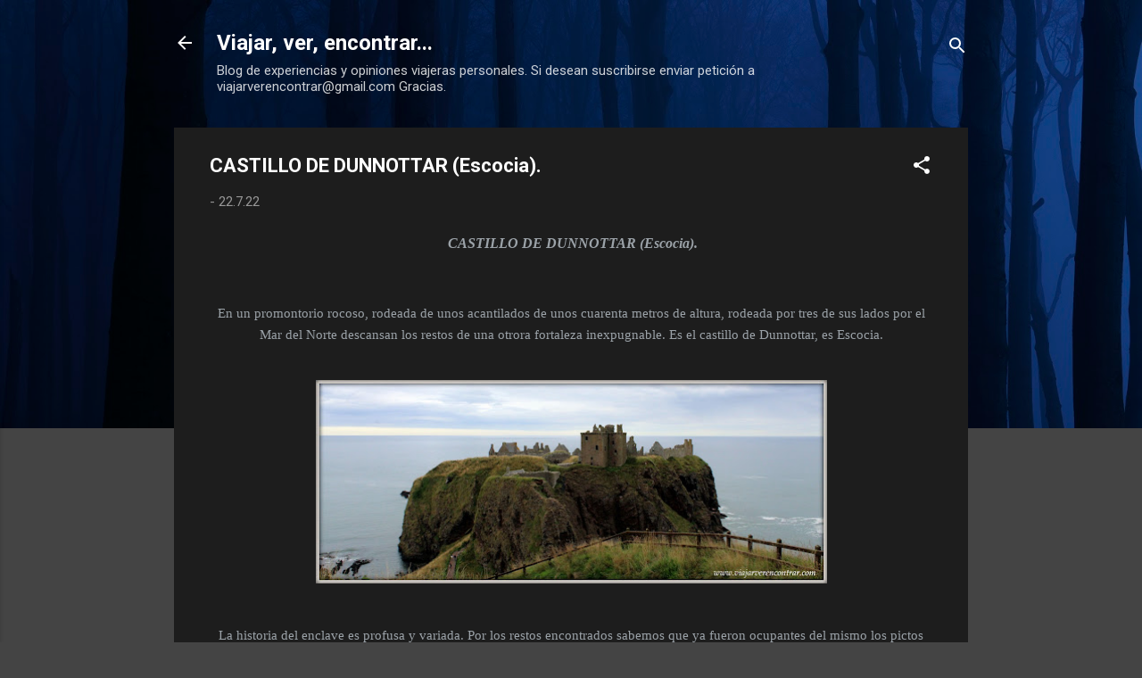

--- FILE ---
content_type: text/html; charset=UTF-8
request_url: https://www.viajarverencontrar.com/2022/07/castillo-de-dunnottar-escocia.html
body_size: 34777
content:
<!DOCTYPE html>
<html dir='ltr' lang='es'>
<head>
<meta content='width=device-width, initial-scale=1' name='viewport'/>
<title> CASTILLO DE DUNNOTTAR (Escocia). </title>
<meta content='text/html; charset=UTF-8' http-equiv='Content-Type'/>
<!-- Chrome, Firefox OS and Opera -->
<meta content='#444444' name='theme-color'/>
<!-- Windows Phone -->
<meta content='#444444' name='msapplication-navbutton-color'/>
<meta content='blogger' name='generator'/>
<link href='https://www.viajarverencontrar.com/favicon.ico' rel='icon' type='image/x-icon'/>
<link href='https://www.viajarverencontrar.com/2022/07/castillo-de-dunnottar-escocia.html' rel='canonical'/>
<link rel="alternate" type="application/atom+xml" title="Viajar, ver, encontrar... - Atom" href="https://www.viajarverencontrar.com/feeds/posts/default" />
<link rel="alternate" type="application/rss+xml" title="Viajar, ver, encontrar... - RSS" href="https://www.viajarverencontrar.com/feeds/posts/default?alt=rss" />
<link rel="service.post" type="application/atom+xml" title="Viajar, ver, encontrar... - Atom" href="https://www.blogger.com/feeds/7751287056747288598/posts/default" />

<link rel="alternate" type="application/atom+xml" title="Viajar, ver, encontrar... - Atom" href="https://www.viajarverencontrar.com/feeds/4822582657536342183/comments/default" />
<!--Can't find substitution for tag [blog.ieCssRetrofitLinks]-->
<link href='https://blogger.googleusercontent.com/img/b/R29vZ2xl/AVvXsEgRw-s_QBVaymdvBSntqIVW5F8HVTMie5B1RDZBclkPdwjJnouq6qZ3wQ8w45vmKrhBei2Z9hEFEgCKIRJgpAePhMP5mi2LFH3OXMlqJon-5vEjBDZPfVcRYaCHLaDwutpBZ5zuCv6ivHAdeHsd2_qgbwOQuTO-o6mgSmKSHk_bDfcyZgB3jydj6GtK-Q/w573-h227/IMG_7412-001.JPG' rel='image_src'/>
<meta content='https://www.viajarverencontrar.com/2022/07/castillo-de-dunnottar-escocia.html' property='og:url'/>
<meta content=' CASTILLO DE DUNNOTTAR (Escocia). ' property='og:title'/>
<meta content='' property='og:description'/>
<meta content='https://blogger.googleusercontent.com/img/b/R29vZ2xl/AVvXsEgRw-s_QBVaymdvBSntqIVW5F8HVTMie5B1RDZBclkPdwjJnouq6qZ3wQ8w45vmKrhBei2Z9hEFEgCKIRJgpAePhMP5mi2LFH3OXMlqJon-5vEjBDZPfVcRYaCHLaDwutpBZ5zuCv6ivHAdeHsd2_qgbwOQuTO-o6mgSmKSHk_bDfcyZgB3jydj6GtK-Q/w1200-h630-p-k-no-nu/IMG_7412-001.JPG' property='og:image'/>
<style type='text/css'>@font-face{font-family:'Roboto';font-style:italic;font-weight:300;font-stretch:100%;font-display:swap;src:url(//fonts.gstatic.com/s/roboto/v50/KFOKCnqEu92Fr1Mu53ZEC9_Vu3r1gIhOszmOClHrs6ljXfMMLt_QuAX-k3Yi128m0kN2.woff2)format('woff2');unicode-range:U+0460-052F,U+1C80-1C8A,U+20B4,U+2DE0-2DFF,U+A640-A69F,U+FE2E-FE2F;}@font-face{font-family:'Roboto';font-style:italic;font-weight:300;font-stretch:100%;font-display:swap;src:url(//fonts.gstatic.com/s/roboto/v50/KFOKCnqEu92Fr1Mu53ZEC9_Vu3r1gIhOszmOClHrs6ljXfMMLt_QuAz-k3Yi128m0kN2.woff2)format('woff2');unicode-range:U+0301,U+0400-045F,U+0490-0491,U+04B0-04B1,U+2116;}@font-face{font-family:'Roboto';font-style:italic;font-weight:300;font-stretch:100%;font-display:swap;src:url(//fonts.gstatic.com/s/roboto/v50/KFOKCnqEu92Fr1Mu53ZEC9_Vu3r1gIhOszmOClHrs6ljXfMMLt_QuAT-k3Yi128m0kN2.woff2)format('woff2');unicode-range:U+1F00-1FFF;}@font-face{font-family:'Roboto';font-style:italic;font-weight:300;font-stretch:100%;font-display:swap;src:url(//fonts.gstatic.com/s/roboto/v50/KFOKCnqEu92Fr1Mu53ZEC9_Vu3r1gIhOszmOClHrs6ljXfMMLt_QuAv-k3Yi128m0kN2.woff2)format('woff2');unicode-range:U+0370-0377,U+037A-037F,U+0384-038A,U+038C,U+038E-03A1,U+03A3-03FF;}@font-face{font-family:'Roboto';font-style:italic;font-weight:300;font-stretch:100%;font-display:swap;src:url(//fonts.gstatic.com/s/roboto/v50/KFOKCnqEu92Fr1Mu53ZEC9_Vu3r1gIhOszmOClHrs6ljXfMMLt_QuHT-k3Yi128m0kN2.woff2)format('woff2');unicode-range:U+0302-0303,U+0305,U+0307-0308,U+0310,U+0312,U+0315,U+031A,U+0326-0327,U+032C,U+032F-0330,U+0332-0333,U+0338,U+033A,U+0346,U+034D,U+0391-03A1,U+03A3-03A9,U+03B1-03C9,U+03D1,U+03D5-03D6,U+03F0-03F1,U+03F4-03F5,U+2016-2017,U+2034-2038,U+203C,U+2040,U+2043,U+2047,U+2050,U+2057,U+205F,U+2070-2071,U+2074-208E,U+2090-209C,U+20D0-20DC,U+20E1,U+20E5-20EF,U+2100-2112,U+2114-2115,U+2117-2121,U+2123-214F,U+2190,U+2192,U+2194-21AE,U+21B0-21E5,U+21F1-21F2,U+21F4-2211,U+2213-2214,U+2216-22FF,U+2308-230B,U+2310,U+2319,U+231C-2321,U+2336-237A,U+237C,U+2395,U+239B-23B7,U+23D0,U+23DC-23E1,U+2474-2475,U+25AF,U+25B3,U+25B7,U+25BD,U+25C1,U+25CA,U+25CC,U+25FB,U+266D-266F,U+27C0-27FF,U+2900-2AFF,U+2B0E-2B11,U+2B30-2B4C,U+2BFE,U+3030,U+FF5B,U+FF5D,U+1D400-1D7FF,U+1EE00-1EEFF;}@font-face{font-family:'Roboto';font-style:italic;font-weight:300;font-stretch:100%;font-display:swap;src:url(//fonts.gstatic.com/s/roboto/v50/KFOKCnqEu92Fr1Mu53ZEC9_Vu3r1gIhOszmOClHrs6ljXfMMLt_QuGb-k3Yi128m0kN2.woff2)format('woff2');unicode-range:U+0001-000C,U+000E-001F,U+007F-009F,U+20DD-20E0,U+20E2-20E4,U+2150-218F,U+2190,U+2192,U+2194-2199,U+21AF,U+21E6-21F0,U+21F3,U+2218-2219,U+2299,U+22C4-22C6,U+2300-243F,U+2440-244A,U+2460-24FF,U+25A0-27BF,U+2800-28FF,U+2921-2922,U+2981,U+29BF,U+29EB,U+2B00-2BFF,U+4DC0-4DFF,U+FFF9-FFFB,U+10140-1018E,U+10190-1019C,U+101A0,U+101D0-101FD,U+102E0-102FB,U+10E60-10E7E,U+1D2C0-1D2D3,U+1D2E0-1D37F,U+1F000-1F0FF,U+1F100-1F1AD,U+1F1E6-1F1FF,U+1F30D-1F30F,U+1F315,U+1F31C,U+1F31E,U+1F320-1F32C,U+1F336,U+1F378,U+1F37D,U+1F382,U+1F393-1F39F,U+1F3A7-1F3A8,U+1F3AC-1F3AF,U+1F3C2,U+1F3C4-1F3C6,U+1F3CA-1F3CE,U+1F3D4-1F3E0,U+1F3ED,U+1F3F1-1F3F3,U+1F3F5-1F3F7,U+1F408,U+1F415,U+1F41F,U+1F426,U+1F43F,U+1F441-1F442,U+1F444,U+1F446-1F449,U+1F44C-1F44E,U+1F453,U+1F46A,U+1F47D,U+1F4A3,U+1F4B0,U+1F4B3,U+1F4B9,U+1F4BB,U+1F4BF,U+1F4C8-1F4CB,U+1F4D6,U+1F4DA,U+1F4DF,U+1F4E3-1F4E6,U+1F4EA-1F4ED,U+1F4F7,U+1F4F9-1F4FB,U+1F4FD-1F4FE,U+1F503,U+1F507-1F50B,U+1F50D,U+1F512-1F513,U+1F53E-1F54A,U+1F54F-1F5FA,U+1F610,U+1F650-1F67F,U+1F687,U+1F68D,U+1F691,U+1F694,U+1F698,U+1F6AD,U+1F6B2,U+1F6B9-1F6BA,U+1F6BC,U+1F6C6-1F6CF,U+1F6D3-1F6D7,U+1F6E0-1F6EA,U+1F6F0-1F6F3,U+1F6F7-1F6FC,U+1F700-1F7FF,U+1F800-1F80B,U+1F810-1F847,U+1F850-1F859,U+1F860-1F887,U+1F890-1F8AD,U+1F8B0-1F8BB,U+1F8C0-1F8C1,U+1F900-1F90B,U+1F93B,U+1F946,U+1F984,U+1F996,U+1F9E9,U+1FA00-1FA6F,U+1FA70-1FA7C,U+1FA80-1FA89,U+1FA8F-1FAC6,U+1FACE-1FADC,U+1FADF-1FAE9,U+1FAF0-1FAF8,U+1FB00-1FBFF;}@font-face{font-family:'Roboto';font-style:italic;font-weight:300;font-stretch:100%;font-display:swap;src:url(//fonts.gstatic.com/s/roboto/v50/KFOKCnqEu92Fr1Mu53ZEC9_Vu3r1gIhOszmOClHrs6ljXfMMLt_QuAf-k3Yi128m0kN2.woff2)format('woff2');unicode-range:U+0102-0103,U+0110-0111,U+0128-0129,U+0168-0169,U+01A0-01A1,U+01AF-01B0,U+0300-0301,U+0303-0304,U+0308-0309,U+0323,U+0329,U+1EA0-1EF9,U+20AB;}@font-face{font-family:'Roboto';font-style:italic;font-weight:300;font-stretch:100%;font-display:swap;src:url(//fonts.gstatic.com/s/roboto/v50/KFOKCnqEu92Fr1Mu53ZEC9_Vu3r1gIhOszmOClHrs6ljXfMMLt_QuAb-k3Yi128m0kN2.woff2)format('woff2');unicode-range:U+0100-02BA,U+02BD-02C5,U+02C7-02CC,U+02CE-02D7,U+02DD-02FF,U+0304,U+0308,U+0329,U+1D00-1DBF,U+1E00-1E9F,U+1EF2-1EFF,U+2020,U+20A0-20AB,U+20AD-20C0,U+2113,U+2C60-2C7F,U+A720-A7FF;}@font-face{font-family:'Roboto';font-style:italic;font-weight:300;font-stretch:100%;font-display:swap;src:url(//fonts.gstatic.com/s/roboto/v50/KFOKCnqEu92Fr1Mu53ZEC9_Vu3r1gIhOszmOClHrs6ljXfMMLt_QuAj-k3Yi128m0g.woff2)format('woff2');unicode-range:U+0000-00FF,U+0131,U+0152-0153,U+02BB-02BC,U+02C6,U+02DA,U+02DC,U+0304,U+0308,U+0329,U+2000-206F,U+20AC,U+2122,U+2191,U+2193,U+2212,U+2215,U+FEFF,U+FFFD;}@font-face{font-family:'Roboto';font-style:normal;font-weight:400;font-stretch:100%;font-display:swap;src:url(//fonts.gstatic.com/s/roboto/v50/KFO7CnqEu92Fr1ME7kSn66aGLdTylUAMa3GUBHMdazTgWw.woff2)format('woff2');unicode-range:U+0460-052F,U+1C80-1C8A,U+20B4,U+2DE0-2DFF,U+A640-A69F,U+FE2E-FE2F;}@font-face{font-family:'Roboto';font-style:normal;font-weight:400;font-stretch:100%;font-display:swap;src:url(//fonts.gstatic.com/s/roboto/v50/KFO7CnqEu92Fr1ME7kSn66aGLdTylUAMa3iUBHMdazTgWw.woff2)format('woff2');unicode-range:U+0301,U+0400-045F,U+0490-0491,U+04B0-04B1,U+2116;}@font-face{font-family:'Roboto';font-style:normal;font-weight:400;font-stretch:100%;font-display:swap;src:url(//fonts.gstatic.com/s/roboto/v50/KFO7CnqEu92Fr1ME7kSn66aGLdTylUAMa3CUBHMdazTgWw.woff2)format('woff2');unicode-range:U+1F00-1FFF;}@font-face{font-family:'Roboto';font-style:normal;font-weight:400;font-stretch:100%;font-display:swap;src:url(//fonts.gstatic.com/s/roboto/v50/KFO7CnqEu92Fr1ME7kSn66aGLdTylUAMa3-UBHMdazTgWw.woff2)format('woff2');unicode-range:U+0370-0377,U+037A-037F,U+0384-038A,U+038C,U+038E-03A1,U+03A3-03FF;}@font-face{font-family:'Roboto';font-style:normal;font-weight:400;font-stretch:100%;font-display:swap;src:url(//fonts.gstatic.com/s/roboto/v50/KFO7CnqEu92Fr1ME7kSn66aGLdTylUAMawCUBHMdazTgWw.woff2)format('woff2');unicode-range:U+0302-0303,U+0305,U+0307-0308,U+0310,U+0312,U+0315,U+031A,U+0326-0327,U+032C,U+032F-0330,U+0332-0333,U+0338,U+033A,U+0346,U+034D,U+0391-03A1,U+03A3-03A9,U+03B1-03C9,U+03D1,U+03D5-03D6,U+03F0-03F1,U+03F4-03F5,U+2016-2017,U+2034-2038,U+203C,U+2040,U+2043,U+2047,U+2050,U+2057,U+205F,U+2070-2071,U+2074-208E,U+2090-209C,U+20D0-20DC,U+20E1,U+20E5-20EF,U+2100-2112,U+2114-2115,U+2117-2121,U+2123-214F,U+2190,U+2192,U+2194-21AE,U+21B0-21E5,U+21F1-21F2,U+21F4-2211,U+2213-2214,U+2216-22FF,U+2308-230B,U+2310,U+2319,U+231C-2321,U+2336-237A,U+237C,U+2395,U+239B-23B7,U+23D0,U+23DC-23E1,U+2474-2475,U+25AF,U+25B3,U+25B7,U+25BD,U+25C1,U+25CA,U+25CC,U+25FB,U+266D-266F,U+27C0-27FF,U+2900-2AFF,U+2B0E-2B11,U+2B30-2B4C,U+2BFE,U+3030,U+FF5B,U+FF5D,U+1D400-1D7FF,U+1EE00-1EEFF;}@font-face{font-family:'Roboto';font-style:normal;font-weight:400;font-stretch:100%;font-display:swap;src:url(//fonts.gstatic.com/s/roboto/v50/KFO7CnqEu92Fr1ME7kSn66aGLdTylUAMaxKUBHMdazTgWw.woff2)format('woff2');unicode-range:U+0001-000C,U+000E-001F,U+007F-009F,U+20DD-20E0,U+20E2-20E4,U+2150-218F,U+2190,U+2192,U+2194-2199,U+21AF,U+21E6-21F0,U+21F3,U+2218-2219,U+2299,U+22C4-22C6,U+2300-243F,U+2440-244A,U+2460-24FF,U+25A0-27BF,U+2800-28FF,U+2921-2922,U+2981,U+29BF,U+29EB,U+2B00-2BFF,U+4DC0-4DFF,U+FFF9-FFFB,U+10140-1018E,U+10190-1019C,U+101A0,U+101D0-101FD,U+102E0-102FB,U+10E60-10E7E,U+1D2C0-1D2D3,U+1D2E0-1D37F,U+1F000-1F0FF,U+1F100-1F1AD,U+1F1E6-1F1FF,U+1F30D-1F30F,U+1F315,U+1F31C,U+1F31E,U+1F320-1F32C,U+1F336,U+1F378,U+1F37D,U+1F382,U+1F393-1F39F,U+1F3A7-1F3A8,U+1F3AC-1F3AF,U+1F3C2,U+1F3C4-1F3C6,U+1F3CA-1F3CE,U+1F3D4-1F3E0,U+1F3ED,U+1F3F1-1F3F3,U+1F3F5-1F3F7,U+1F408,U+1F415,U+1F41F,U+1F426,U+1F43F,U+1F441-1F442,U+1F444,U+1F446-1F449,U+1F44C-1F44E,U+1F453,U+1F46A,U+1F47D,U+1F4A3,U+1F4B0,U+1F4B3,U+1F4B9,U+1F4BB,U+1F4BF,U+1F4C8-1F4CB,U+1F4D6,U+1F4DA,U+1F4DF,U+1F4E3-1F4E6,U+1F4EA-1F4ED,U+1F4F7,U+1F4F9-1F4FB,U+1F4FD-1F4FE,U+1F503,U+1F507-1F50B,U+1F50D,U+1F512-1F513,U+1F53E-1F54A,U+1F54F-1F5FA,U+1F610,U+1F650-1F67F,U+1F687,U+1F68D,U+1F691,U+1F694,U+1F698,U+1F6AD,U+1F6B2,U+1F6B9-1F6BA,U+1F6BC,U+1F6C6-1F6CF,U+1F6D3-1F6D7,U+1F6E0-1F6EA,U+1F6F0-1F6F3,U+1F6F7-1F6FC,U+1F700-1F7FF,U+1F800-1F80B,U+1F810-1F847,U+1F850-1F859,U+1F860-1F887,U+1F890-1F8AD,U+1F8B0-1F8BB,U+1F8C0-1F8C1,U+1F900-1F90B,U+1F93B,U+1F946,U+1F984,U+1F996,U+1F9E9,U+1FA00-1FA6F,U+1FA70-1FA7C,U+1FA80-1FA89,U+1FA8F-1FAC6,U+1FACE-1FADC,U+1FADF-1FAE9,U+1FAF0-1FAF8,U+1FB00-1FBFF;}@font-face{font-family:'Roboto';font-style:normal;font-weight:400;font-stretch:100%;font-display:swap;src:url(//fonts.gstatic.com/s/roboto/v50/KFO7CnqEu92Fr1ME7kSn66aGLdTylUAMa3OUBHMdazTgWw.woff2)format('woff2');unicode-range:U+0102-0103,U+0110-0111,U+0128-0129,U+0168-0169,U+01A0-01A1,U+01AF-01B0,U+0300-0301,U+0303-0304,U+0308-0309,U+0323,U+0329,U+1EA0-1EF9,U+20AB;}@font-face{font-family:'Roboto';font-style:normal;font-weight:400;font-stretch:100%;font-display:swap;src:url(//fonts.gstatic.com/s/roboto/v50/KFO7CnqEu92Fr1ME7kSn66aGLdTylUAMa3KUBHMdazTgWw.woff2)format('woff2');unicode-range:U+0100-02BA,U+02BD-02C5,U+02C7-02CC,U+02CE-02D7,U+02DD-02FF,U+0304,U+0308,U+0329,U+1D00-1DBF,U+1E00-1E9F,U+1EF2-1EFF,U+2020,U+20A0-20AB,U+20AD-20C0,U+2113,U+2C60-2C7F,U+A720-A7FF;}@font-face{font-family:'Roboto';font-style:normal;font-weight:400;font-stretch:100%;font-display:swap;src:url(//fonts.gstatic.com/s/roboto/v50/KFO7CnqEu92Fr1ME7kSn66aGLdTylUAMa3yUBHMdazQ.woff2)format('woff2');unicode-range:U+0000-00FF,U+0131,U+0152-0153,U+02BB-02BC,U+02C6,U+02DA,U+02DC,U+0304,U+0308,U+0329,U+2000-206F,U+20AC,U+2122,U+2191,U+2193,U+2212,U+2215,U+FEFF,U+FFFD;}@font-face{font-family:'Roboto';font-style:normal;font-weight:700;font-stretch:100%;font-display:swap;src:url(//fonts.gstatic.com/s/roboto/v50/KFO7CnqEu92Fr1ME7kSn66aGLdTylUAMa3GUBHMdazTgWw.woff2)format('woff2');unicode-range:U+0460-052F,U+1C80-1C8A,U+20B4,U+2DE0-2DFF,U+A640-A69F,U+FE2E-FE2F;}@font-face{font-family:'Roboto';font-style:normal;font-weight:700;font-stretch:100%;font-display:swap;src:url(//fonts.gstatic.com/s/roboto/v50/KFO7CnqEu92Fr1ME7kSn66aGLdTylUAMa3iUBHMdazTgWw.woff2)format('woff2');unicode-range:U+0301,U+0400-045F,U+0490-0491,U+04B0-04B1,U+2116;}@font-face{font-family:'Roboto';font-style:normal;font-weight:700;font-stretch:100%;font-display:swap;src:url(//fonts.gstatic.com/s/roboto/v50/KFO7CnqEu92Fr1ME7kSn66aGLdTylUAMa3CUBHMdazTgWw.woff2)format('woff2');unicode-range:U+1F00-1FFF;}@font-face{font-family:'Roboto';font-style:normal;font-weight:700;font-stretch:100%;font-display:swap;src:url(//fonts.gstatic.com/s/roboto/v50/KFO7CnqEu92Fr1ME7kSn66aGLdTylUAMa3-UBHMdazTgWw.woff2)format('woff2');unicode-range:U+0370-0377,U+037A-037F,U+0384-038A,U+038C,U+038E-03A1,U+03A3-03FF;}@font-face{font-family:'Roboto';font-style:normal;font-weight:700;font-stretch:100%;font-display:swap;src:url(//fonts.gstatic.com/s/roboto/v50/KFO7CnqEu92Fr1ME7kSn66aGLdTylUAMawCUBHMdazTgWw.woff2)format('woff2');unicode-range:U+0302-0303,U+0305,U+0307-0308,U+0310,U+0312,U+0315,U+031A,U+0326-0327,U+032C,U+032F-0330,U+0332-0333,U+0338,U+033A,U+0346,U+034D,U+0391-03A1,U+03A3-03A9,U+03B1-03C9,U+03D1,U+03D5-03D6,U+03F0-03F1,U+03F4-03F5,U+2016-2017,U+2034-2038,U+203C,U+2040,U+2043,U+2047,U+2050,U+2057,U+205F,U+2070-2071,U+2074-208E,U+2090-209C,U+20D0-20DC,U+20E1,U+20E5-20EF,U+2100-2112,U+2114-2115,U+2117-2121,U+2123-214F,U+2190,U+2192,U+2194-21AE,U+21B0-21E5,U+21F1-21F2,U+21F4-2211,U+2213-2214,U+2216-22FF,U+2308-230B,U+2310,U+2319,U+231C-2321,U+2336-237A,U+237C,U+2395,U+239B-23B7,U+23D0,U+23DC-23E1,U+2474-2475,U+25AF,U+25B3,U+25B7,U+25BD,U+25C1,U+25CA,U+25CC,U+25FB,U+266D-266F,U+27C0-27FF,U+2900-2AFF,U+2B0E-2B11,U+2B30-2B4C,U+2BFE,U+3030,U+FF5B,U+FF5D,U+1D400-1D7FF,U+1EE00-1EEFF;}@font-face{font-family:'Roboto';font-style:normal;font-weight:700;font-stretch:100%;font-display:swap;src:url(//fonts.gstatic.com/s/roboto/v50/KFO7CnqEu92Fr1ME7kSn66aGLdTylUAMaxKUBHMdazTgWw.woff2)format('woff2');unicode-range:U+0001-000C,U+000E-001F,U+007F-009F,U+20DD-20E0,U+20E2-20E4,U+2150-218F,U+2190,U+2192,U+2194-2199,U+21AF,U+21E6-21F0,U+21F3,U+2218-2219,U+2299,U+22C4-22C6,U+2300-243F,U+2440-244A,U+2460-24FF,U+25A0-27BF,U+2800-28FF,U+2921-2922,U+2981,U+29BF,U+29EB,U+2B00-2BFF,U+4DC0-4DFF,U+FFF9-FFFB,U+10140-1018E,U+10190-1019C,U+101A0,U+101D0-101FD,U+102E0-102FB,U+10E60-10E7E,U+1D2C0-1D2D3,U+1D2E0-1D37F,U+1F000-1F0FF,U+1F100-1F1AD,U+1F1E6-1F1FF,U+1F30D-1F30F,U+1F315,U+1F31C,U+1F31E,U+1F320-1F32C,U+1F336,U+1F378,U+1F37D,U+1F382,U+1F393-1F39F,U+1F3A7-1F3A8,U+1F3AC-1F3AF,U+1F3C2,U+1F3C4-1F3C6,U+1F3CA-1F3CE,U+1F3D4-1F3E0,U+1F3ED,U+1F3F1-1F3F3,U+1F3F5-1F3F7,U+1F408,U+1F415,U+1F41F,U+1F426,U+1F43F,U+1F441-1F442,U+1F444,U+1F446-1F449,U+1F44C-1F44E,U+1F453,U+1F46A,U+1F47D,U+1F4A3,U+1F4B0,U+1F4B3,U+1F4B9,U+1F4BB,U+1F4BF,U+1F4C8-1F4CB,U+1F4D6,U+1F4DA,U+1F4DF,U+1F4E3-1F4E6,U+1F4EA-1F4ED,U+1F4F7,U+1F4F9-1F4FB,U+1F4FD-1F4FE,U+1F503,U+1F507-1F50B,U+1F50D,U+1F512-1F513,U+1F53E-1F54A,U+1F54F-1F5FA,U+1F610,U+1F650-1F67F,U+1F687,U+1F68D,U+1F691,U+1F694,U+1F698,U+1F6AD,U+1F6B2,U+1F6B9-1F6BA,U+1F6BC,U+1F6C6-1F6CF,U+1F6D3-1F6D7,U+1F6E0-1F6EA,U+1F6F0-1F6F3,U+1F6F7-1F6FC,U+1F700-1F7FF,U+1F800-1F80B,U+1F810-1F847,U+1F850-1F859,U+1F860-1F887,U+1F890-1F8AD,U+1F8B0-1F8BB,U+1F8C0-1F8C1,U+1F900-1F90B,U+1F93B,U+1F946,U+1F984,U+1F996,U+1F9E9,U+1FA00-1FA6F,U+1FA70-1FA7C,U+1FA80-1FA89,U+1FA8F-1FAC6,U+1FACE-1FADC,U+1FADF-1FAE9,U+1FAF0-1FAF8,U+1FB00-1FBFF;}@font-face{font-family:'Roboto';font-style:normal;font-weight:700;font-stretch:100%;font-display:swap;src:url(//fonts.gstatic.com/s/roboto/v50/KFO7CnqEu92Fr1ME7kSn66aGLdTylUAMa3OUBHMdazTgWw.woff2)format('woff2');unicode-range:U+0102-0103,U+0110-0111,U+0128-0129,U+0168-0169,U+01A0-01A1,U+01AF-01B0,U+0300-0301,U+0303-0304,U+0308-0309,U+0323,U+0329,U+1EA0-1EF9,U+20AB;}@font-face{font-family:'Roboto';font-style:normal;font-weight:700;font-stretch:100%;font-display:swap;src:url(//fonts.gstatic.com/s/roboto/v50/KFO7CnqEu92Fr1ME7kSn66aGLdTylUAMa3KUBHMdazTgWw.woff2)format('woff2');unicode-range:U+0100-02BA,U+02BD-02C5,U+02C7-02CC,U+02CE-02D7,U+02DD-02FF,U+0304,U+0308,U+0329,U+1D00-1DBF,U+1E00-1E9F,U+1EF2-1EFF,U+2020,U+20A0-20AB,U+20AD-20C0,U+2113,U+2C60-2C7F,U+A720-A7FF;}@font-face{font-family:'Roboto';font-style:normal;font-weight:700;font-stretch:100%;font-display:swap;src:url(//fonts.gstatic.com/s/roboto/v50/KFO7CnqEu92Fr1ME7kSn66aGLdTylUAMa3yUBHMdazQ.woff2)format('woff2');unicode-range:U+0000-00FF,U+0131,U+0152-0153,U+02BB-02BC,U+02C6,U+02DA,U+02DC,U+0304,U+0308,U+0329,U+2000-206F,U+20AC,U+2122,U+2191,U+2193,U+2212,U+2215,U+FEFF,U+FFFD;}</style>
<style id='page-skin-1' type='text/css'><!--
/*! normalize.css v3.0.1 | MIT License | git.io/normalize */html{font-family:sans-serif;-ms-text-size-adjust:100%;-webkit-text-size-adjust:100%}body{margin:0}article,aside,details,figcaption,figure,footer,header,hgroup,main,nav,section,summary{display:block}audio,canvas,progress,video{display:inline-block;vertical-align:baseline}audio:not([controls]){display:none;height:0}[hidden],template{display:none}a{background:transparent}a:active,a:hover{outline:0}abbr[title]{border-bottom:1px dotted}b,strong{font-weight:bold}dfn{font-style:italic}h1{font-size:2em;margin:.67em 0}mark{background:#ff0;color:#000}small{font-size:80%}sub,sup{font-size:75%;line-height:0;position:relative;vertical-align:baseline}sup{top:-0.5em}sub{bottom:-0.25em}img{border:0}svg:not(:root){overflow:hidden}figure{margin:1em 40px}hr{-moz-box-sizing:content-box;box-sizing:content-box;height:0}pre{overflow:auto}code,kbd,pre,samp{font-family:monospace,monospace;font-size:1em}button,input,optgroup,select,textarea{color:inherit;font:inherit;margin:0}button{overflow:visible}button,select{text-transform:none}button,html input[type="button"],input[type="reset"],input[type="submit"]{-webkit-appearance:button;cursor:pointer}button[disabled],html input[disabled]{cursor:default}button::-moz-focus-inner,input::-moz-focus-inner{border:0;padding:0}input{line-height:normal}input[type="checkbox"],input[type="radio"]{box-sizing:border-box;padding:0}input[type="number"]::-webkit-inner-spin-button,input[type="number"]::-webkit-outer-spin-button{height:auto}input[type="search"]{-webkit-appearance:textfield;-moz-box-sizing:content-box;-webkit-box-sizing:content-box;box-sizing:content-box}input[type="search"]::-webkit-search-cancel-button,input[type="search"]::-webkit-search-decoration{-webkit-appearance:none}fieldset{border:1px solid #c0c0c0;margin:0 2px;padding:.35em .625em .75em}legend{border:0;padding:0}textarea{overflow:auto}optgroup{font-weight:bold}table{border-collapse:collapse;border-spacing:0}td,th{padding:0}
/*!************************************************
* Blogger Template Style
* Name: Contempo
**************************************************/
body{
overflow-wrap:break-word;
word-break:break-word;
word-wrap:break-word
}
.hidden{
display:none
}
.invisible{
visibility:hidden
}
.container::after,.float-container::after{
clear:both;
content:"";
display:table
}
.clearboth{
clear:both
}
#comments .comment .comment-actions,.subscribe-popup .FollowByEmail .follow-by-email-submit,.widget.Profile .profile-link,.widget.Profile .profile-link.visit-profile{
background:0 0;
border:0;
box-shadow:none;
color:#2196f3;
cursor:pointer;
font-size:14px;
font-weight:700;
outline:0;
text-decoration:none;
text-transform:uppercase;
width:auto
}
.dim-overlay{
background-color:rgba(0,0,0,.54);
height:100vh;
left:0;
position:fixed;
top:0;
width:100%
}
#sharing-dim-overlay{
background-color:transparent
}
input::-ms-clear{
display:none
}
.blogger-logo,.svg-icon-24.blogger-logo{
fill:#ff9800;
opacity:1
}
.loading-spinner-large{
-webkit-animation:mspin-rotate 1.568s infinite linear;
animation:mspin-rotate 1.568s infinite linear;
height:48px;
overflow:hidden;
position:absolute;
width:48px;
z-index:200
}
.loading-spinner-large>div{
-webkit-animation:mspin-revrot 5332ms infinite steps(4);
animation:mspin-revrot 5332ms infinite steps(4)
}
.loading-spinner-large>div>div{
-webkit-animation:mspin-singlecolor-large-film 1333ms infinite steps(81);
animation:mspin-singlecolor-large-film 1333ms infinite steps(81);
background-size:100%;
height:48px;
width:3888px
}
.mspin-black-large>div>div,.mspin-grey_54-large>div>div{
background-image:url(https://www.blogblog.com/indie/mspin_black_large.svg)
}
.mspin-white-large>div>div{
background-image:url(https://www.blogblog.com/indie/mspin_white_large.svg)
}
.mspin-grey_54-large{
opacity:.54
}
@-webkit-keyframes mspin-singlecolor-large-film{
from{
-webkit-transform:translateX(0);
transform:translateX(0)
}
to{
-webkit-transform:translateX(-3888px);
transform:translateX(-3888px)
}
}
@keyframes mspin-singlecolor-large-film{
from{
-webkit-transform:translateX(0);
transform:translateX(0)
}
to{
-webkit-transform:translateX(-3888px);
transform:translateX(-3888px)
}
}
@-webkit-keyframes mspin-rotate{
from{
-webkit-transform:rotate(0);
transform:rotate(0)
}
to{
-webkit-transform:rotate(360deg);
transform:rotate(360deg)
}
}
@keyframes mspin-rotate{
from{
-webkit-transform:rotate(0);
transform:rotate(0)
}
to{
-webkit-transform:rotate(360deg);
transform:rotate(360deg)
}
}
@-webkit-keyframes mspin-revrot{
from{
-webkit-transform:rotate(0);
transform:rotate(0)
}
to{
-webkit-transform:rotate(-360deg);
transform:rotate(-360deg)
}
}
@keyframes mspin-revrot{
from{
-webkit-transform:rotate(0);
transform:rotate(0)
}
to{
-webkit-transform:rotate(-360deg);
transform:rotate(-360deg)
}
}
.skip-navigation{
background-color:#fff;
box-sizing:border-box;
color:#000;
display:block;
height:0;
left:0;
line-height:50px;
overflow:hidden;
padding-top:0;
position:fixed;
text-align:center;
top:0;
-webkit-transition:box-shadow .3s,height .3s,padding-top .3s;
transition:box-shadow .3s,height .3s,padding-top .3s;
width:100%;
z-index:900
}
.skip-navigation:focus{
box-shadow:0 4px 5px 0 rgba(0,0,0,.14),0 1px 10px 0 rgba(0,0,0,.12),0 2px 4px -1px rgba(0,0,0,.2);
height:50px
}
#main{
outline:0
}
.main-heading{
position:absolute;
clip:rect(1px,1px,1px,1px);
padding:0;
border:0;
height:1px;
width:1px;
overflow:hidden
}
.Attribution{
margin-top:1em;
text-align:center
}
.Attribution .blogger img,.Attribution .blogger svg{
vertical-align:bottom
}
.Attribution .blogger img{
margin-right:.5em
}
.Attribution div{
line-height:24px;
margin-top:.5em
}
.Attribution .copyright,.Attribution .image-attribution{
font-size:.7em;
margin-top:1.5em
}
.BLOG_mobile_video_class{
display:none
}
.bg-photo{
background-attachment:scroll!important
}
body .CSS_LIGHTBOX{
z-index:900
}
.extendable .show-less,.extendable .show-more{
border-color:#2196f3;
color:#2196f3;
margin-top:8px
}
.extendable .show-less.hidden,.extendable .show-more.hidden{
display:none
}
.inline-ad{
display:none;
max-width:100%;
overflow:hidden
}
.adsbygoogle{
display:block
}
#cookieChoiceInfo{
bottom:0;
top:auto
}
iframe.b-hbp-video{
border:0
}
.post-body img{
max-width:100%
}
.post-body iframe{
max-width:100%
}
.post-body a[imageanchor="1"]{
display:inline-block
}
.byline{
margin-right:1em
}
.byline:last-child{
margin-right:0
}
.link-copied-dialog{
max-width:520px;
outline:0
}
.link-copied-dialog .modal-dialog-buttons{
margin-top:8px
}
.link-copied-dialog .goog-buttonset-default{
background:0 0;
border:0
}
.link-copied-dialog .goog-buttonset-default:focus{
outline:0
}
.paging-control-container{
margin-bottom:16px
}
.paging-control-container .paging-control{
display:inline-block
}
.paging-control-container .comment-range-text::after,.paging-control-container .paging-control{
color:#2196f3
}
.paging-control-container .comment-range-text,.paging-control-container .paging-control{
margin-right:8px
}
.paging-control-container .comment-range-text::after,.paging-control-container .paging-control::after{
content:"\b7";
cursor:default;
padding-left:8px;
pointer-events:none
}
.paging-control-container .comment-range-text:last-child::after,.paging-control-container .paging-control:last-child::after{
content:none
}
.byline.reactions iframe{
height:20px
}
.b-notification{
color:#000;
background-color:#fff;
border-bottom:solid 1px #000;
box-sizing:border-box;
padding:16px 32px;
text-align:center
}
.b-notification.visible{
-webkit-transition:margin-top .3s cubic-bezier(.4,0,.2,1);
transition:margin-top .3s cubic-bezier(.4,0,.2,1)
}
.b-notification.invisible{
position:absolute
}
.b-notification-close{
position:absolute;
right:8px;
top:8px
}
.no-posts-message{
line-height:40px;
text-align:center
}
@media screen and (max-width:800px){
body.item-view .post-body a[imageanchor="1"][style*="float: left;"],body.item-view .post-body a[imageanchor="1"][style*="float: right;"]{
float:none!important;
clear:none!important
}
body.item-view .post-body a[imageanchor="1"] img{
display:block;
height:auto;
margin:0 auto
}
body.item-view .post-body>.separator:first-child>a[imageanchor="1"]:first-child{
margin-top:20px
}
.post-body a[imageanchor]{
display:block
}
body.item-view .post-body a[imageanchor="1"]{
margin-left:0!important;
margin-right:0!important
}
body.item-view .post-body a[imageanchor="1"]+a[imageanchor="1"]{
margin-top:16px
}
}
.item-control{
display:none
}
#comments{
border-top:1px dashed rgba(0,0,0,.54);
margin-top:20px;
padding:20px
}
#comments .comment-thread ol{
margin:0;
padding-left:0;
padding-left:0
}
#comments .comment .comment-replybox-single,#comments .comment-thread .comment-replies{
margin-left:60px
}
#comments .comment-thread .thread-count{
display:none
}
#comments .comment{
list-style-type:none;
padding:0 0 30px;
position:relative
}
#comments .comment .comment{
padding-bottom:8px
}
.comment .avatar-image-container{
position:absolute
}
.comment .avatar-image-container img{
border-radius:50%
}
.avatar-image-container svg,.comment .avatar-image-container .avatar-icon{
border-radius:50%;
border:solid 1px #ffffff;
box-sizing:border-box;
fill:#ffffff;
height:35px;
margin:0;
padding:7px;
width:35px
}
.comment .comment-block{
margin-top:10px;
margin-left:60px;
padding-bottom:0
}
#comments .comment-author-header-wrapper{
margin-left:40px
}
#comments .comment .thread-expanded .comment-block{
padding-bottom:20px
}
#comments .comment .comment-header .user,#comments .comment .comment-header .user a{
color:#ffffff;
font-style:normal;
font-weight:700
}
#comments .comment .comment-actions{
bottom:0;
margin-bottom:15px;
position:absolute
}
#comments .comment .comment-actions>*{
margin-right:8px
}
#comments .comment .comment-header .datetime{
bottom:0;
color:rgba(255,255,255,.54);
display:inline-block;
font-size:13px;
font-style:italic;
margin-left:8px
}
#comments .comment .comment-footer .comment-timestamp a,#comments .comment .comment-header .datetime a{
color:rgba(255,255,255,.54)
}
#comments .comment .comment-content,.comment .comment-body{
margin-top:12px;
word-break:break-word
}
.comment-body{
margin-bottom:12px
}
#comments.embed[data-num-comments="0"]{
border:0;
margin-top:0;
padding-top:0
}
#comments.embed[data-num-comments="0"] #comment-post-message,#comments.embed[data-num-comments="0"] div.comment-form>p,#comments.embed[data-num-comments="0"] p.comment-footer{
display:none
}
#comment-editor-src{
display:none
}
.comments .comments-content .loadmore.loaded{
max-height:0;
opacity:0;
overflow:hidden
}
.extendable .remaining-items{
height:0;
overflow:hidden;
-webkit-transition:height .3s cubic-bezier(.4,0,.2,1);
transition:height .3s cubic-bezier(.4,0,.2,1)
}
.extendable .remaining-items.expanded{
height:auto
}
.svg-icon-24,.svg-icon-24-button{
cursor:pointer;
height:24px;
width:24px;
min-width:24px
}
.touch-icon{
margin:-12px;
padding:12px
}
.touch-icon:active,.touch-icon:focus{
background-color:rgba(153,153,153,.4);
border-radius:50%
}
svg:not(:root).touch-icon{
overflow:visible
}
html[dir=rtl] .rtl-reversible-icon{
-webkit-transform:scaleX(-1);
-ms-transform:scaleX(-1);
transform:scaleX(-1)
}
.svg-icon-24-button,.touch-icon-button{
background:0 0;
border:0;
margin:0;
outline:0;
padding:0
}
.touch-icon-button .touch-icon:active,.touch-icon-button .touch-icon:focus{
background-color:transparent
}
.touch-icon-button:active .touch-icon,.touch-icon-button:focus .touch-icon{
background-color:rgba(153,153,153,.4);
border-radius:50%
}
.Profile .default-avatar-wrapper .avatar-icon{
border-radius:50%;
border:solid 1px #ffffff;
box-sizing:border-box;
fill:#ffffff;
margin:0
}
.Profile .individual .default-avatar-wrapper .avatar-icon{
padding:25px
}
.Profile .individual .avatar-icon,.Profile .individual .profile-img{
height:120px;
width:120px
}
.Profile .team .default-avatar-wrapper .avatar-icon{
padding:8px
}
.Profile .team .avatar-icon,.Profile .team .default-avatar-wrapper,.Profile .team .profile-img{
height:40px;
width:40px
}
.snippet-container{
margin:0;
position:relative;
overflow:hidden
}
.snippet-fade{
bottom:0;
box-sizing:border-box;
position:absolute;
width:96px
}
.snippet-fade{
right:0
}
.snippet-fade:after{
content:"\2026"
}
.snippet-fade:after{
float:right
}
.post-bottom{
-webkit-box-align:center;
-webkit-align-items:center;
-ms-flex-align:center;
align-items:center;
display:-webkit-box;
display:-webkit-flex;
display:-ms-flexbox;
display:flex;
-webkit-flex-wrap:wrap;
-ms-flex-wrap:wrap;
flex-wrap:wrap
}
.post-footer{
-webkit-box-flex:1;
-webkit-flex:1 1 auto;
-ms-flex:1 1 auto;
flex:1 1 auto;
-webkit-flex-wrap:wrap;
-ms-flex-wrap:wrap;
flex-wrap:wrap;
-webkit-box-ordinal-group:2;
-webkit-order:1;
-ms-flex-order:1;
order:1
}
.post-footer>*{
-webkit-box-flex:0;
-webkit-flex:0 1 auto;
-ms-flex:0 1 auto;
flex:0 1 auto
}
.post-footer .byline:last-child{
margin-right:1em
}
.jump-link{
-webkit-box-flex:0;
-webkit-flex:0 0 auto;
-ms-flex:0 0 auto;
flex:0 0 auto;
-webkit-box-ordinal-group:3;
-webkit-order:2;
-ms-flex-order:2;
order:2
}
.centered-top-container.sticky{
left:0;
position:fixed;
right:0;
top:0;
width:auto;
z-index:50;
-webkit-transition-property:opacity,-webkit-transform;
transition-property:opacity,-webkit-transform;
transition-property:transform,opacity;
transition-property:transform,opacity,-webkit-transform;
-webkit-transition-duration:.2s;
transition-duration:.2s;
-webkit-transition-timing-function:cubic-bezier(.4,0,.2,1);
transition-timing-function:cubic-bezier(.4,0,.2,1)
}
.centered-top-placeholder{
display:none
}
.collapsed-header .centered-top-placeholder{
display:block
}
.centered-top-container .Header .replaced h1,.centered-top-placeholder .Header .replaced h1{
display:none
}
.centered-top-container.sticky .Header .replaced h1{
display:block
}
.centered-top-container.sticky .Header .header-widget{
background:0 0
}
.centered-top-container.sticky .Header .header-image-wrapper{
display:none
}
.centered-top-container img,.centered-top-placeholder img{
max-width:100%
}
.collapsible{
-webkit-transition:height .3s cubic-bezier(.4,0,.2,1);
transition:height .3s cubic-bezier(.4,0,.2,1)
}
.collapsible,.collapsible>summary{
display:block;
overflow:hidden
}
.collapsible>:not(summary){
display:none
}
.collapsible[open]>:not(summary){
display:block
}
.collapsible:focus,.collapsible>summary:focus{
outline:0
}
.collapsible>summary{
cursor:pointer;
display:block;
padding:0
}
.collapsible:focus>summary,.collapsible>summary:focus{
background-color:transparent
}
.collapsible>summary::-webkit-details-marker{
display:none
}
.collapsible-title{
-webkit-box-align:center;
-webkit-align-items:center;
-ms-flex-align:center;
align-items:center;
display:-webkit-box;
display:-webkit-flex;
display:-ms-flexbox;
display:flex
}
.collapsible-title .title{
-webkit-box-flex:1;
-webkit-flex:1 1 auto;
-ms-flex:1 1 auto;
flex:1 1 auto;
-webkit-box-ordinal-group:1;
-webkit-order:0;
-ms-flex-order:0;
order:0;
overflow:hidden;
text-overflow:ellipsis;
white-space:nowrap
}
.collapsible-title .chevron-down,.collapsible[open] .collapsible-title .chevron-up{
display:block
}
.collapsible-title .chevron-up,.collapsible[open] .collapsible-title .chevron-down{
display:none
}
.flat-button{
cursor:pointer;
display:inline-block;
font-weight:700;
text-transform:uppercase;
border-radius:2px;
padding:8px;
margin:-8px
}
.flat-icon-button{
background:0 0;
border:0;
margin:0;
outline:0;
padding:0;
margin:-12px;
padding:12px;
cursor:pointer;
box-sizing:content-box;
display:inline-block;
line-height:0
}
.flat-icon-button,.flat-icon-button .splash-wrapper{
border-radius:50%
}
.flat-icon-button .splash.animate{
-webkit-animation-duration:.3s;
animation-duration:.3s
}
.overflowable-container{
max-height:46px;
overflow:hidden;
position:relative
}
.overflow-button{
cursor:pointer
}
#overflowable-dim-overlay{
background:0 0
}
.overflow-popup{
box-shadow:0 2px 2px 0 rgba(0,0,0,.14),0 3px 1px -2px rgba(0,0,0,.2),0 1px 5px 0 rgba(0,0,0,.12);
background-color:#1d1d1d;
left:0;
max-width:calc(100% - 32px);
position:absolute;
top:0;
visibility:hidden;
z-index:101
}
.overflow-popup ul{
list-style:none
}
.overflow-popup .tabs li,.overflow-popup li{
display:block;
height:auto
}
.overflow-popup .tabs li{
padding-left:0;
padding-right:0
}
.overflow-button.hidden,.overflow-popup .tabs li.hidden,.overflow-popup li.hidden{
display:none
}
.pill-button{
background:0 0;
border:1px solid;
border-radius:12px;
cursor:pointer;
display:inline-block;
padding:4px 16px;
text-transform:uppercase
}
.ripple{
position:relative
}
.ripple>*{
z-index:1
}
.splash-wrapper{
bottom:0;
left:0;
overflow:hidden;
pointer-events:none;
position:absolute;
right:0;
top:0;
z-index:0
}
.splash{
background:#ccc;
border-radius:100%;
display:block;
opacity:.6;
position:absolute;
-webkit-transform:scale(0);
-ms-transform:scale(0);
transform:scale(0)
}
.splash.animate{
-webkit-animation:ripple-effect .4s linear;
animation:ripple-effect .4s linear
}
@-webkit-keyframes ripple-effect{
100%{
opacity:0;
-webkit-transform:scale(2.5);
transform:scale(2.5)
}
}
@keyframes ripple-effect{
100%{
opacity:0;
-webkit-transform:scale(2.5);
transform:scale(2.5)
}
}
.search{
display:-webkit-box;
display:-webkit-flex;
display:-ms-flexbox;
display:flex;
line-height:24px;
width:24px
}
.search.focused{
width:100%
}
.search.focused .section{
width:100%
}
.search form{
z-index:101
}
.search h3{
display:none
}
.search form{
display:-webkit-box;
display:-webkit-flex;
display:-ms-flexbox;
display:flex;
-webkit-box-flex:1;
-webkit-flex:1 0 0;
-ms-flex:1 0 0px;
flex:1 0 0;
border-bottom:solid 1px transparent;
padding-bottom:8px
}
.search form>*{
display:none
}
.search.focused form>*{
display:block
}
.search .search-input label{
display:none
}
.centered-top-placeholder.cloned .search form{
z-index:30
}
.search.focused form{
border-color:#ffffff;
position:relative;
width:auto
}
.collapsed-header .centered-top-container .search.focused form{
border-bottom-color:transparent
}
.search-expand{
-webkit-box-flex:0;
-webkit-flex:0 0 auto;
-ms-flex:0 0 auto;
flex:0 0 auto
}
.search-expand-text{
display:none
}
.search-close{
display:inline;
vertical-align:middle
}
.search-input{
-webkit-box-flex:1;
-webkit-flex:1 0 1px;
-ms-flex:1 0 1px;
flex:1 0 1px
}
.search-input input{
background:0 0;
border:0;
box-sizing:border-box;
color:#ffffff;
display:inline-block;
outline:0;
width:calc(100% - 48px)
}
.search-input input.no-cursor{
color:transparent;
text-shadow:0 0 0 #ffffff
}
.collapsed-header .centered-top-container .search-action,.collapsed-header .centered-top-container .search-input input{
color:#ffffff
}
.collapsed-header .centered-top-container .search-input input.no-cursor{
color:transparent;
text-shadow:0 0 0 #ffffff
}
.collapsed-header .centered-top-container .search-input input.no-cursor:focus,.search-input input.no-cursor:focus{
outline:0
}
.search-focused>*{
visibility:hidden
}
.search-focused .search,.search-focused .search-icon{
visibility:visible
}
.search.focused .search-action{
display:block
}
.search.focused .search-action:disabled{
opacity:.3
}
.widget.Sharing .sharing-button{
display:none
}
.widget.Sharing .sharing-buttons li{
padding:0
}
.widget.Sharing .sharing-buttons li span{
display:none
}
.post-share-buttons{
position:relative
}
.centered-bottom .share-buttons .svg-icon-24,.share-buttons .svg-icon-24{
fill:#ffffff
}
.sharing-open.touch-icon-button:active .touch-icon,.sharing-open.touch-icon-button:focus .touch-icon{
background-color:transparent
}
.share-buttons{
background-color:#1d1d1d;
border-radius:2px;
box-shadow:0 2px 2px 0 rgba(0,0,0,.14),0 3px 1px -2px rgba(0,0,0,.2),0 1px 5px 0 rgba(0,0,0,.12);
color:#ffffff;
list-style:none;
margin:0;
padding:8px 0;
position:absolute;
top:-11px;
min-width:200px;
z-index:101
}
.share-buttons.hidden{
display:none
}
.sharing-button{
background:0 0;
border:0;
margin:0;
outline:0;
padding:0;
cursor:pointer
}
.share-buttons li{
margin:0;
height:48px
}
.share-buttons li:last-child{
margin-bottom:0
}
.share-buttons li .sharing-platform-button{
box-sizing:border-box;
cursor:pointer;
display:block;
height:100%;
margin-bottom:0;
padding:0 16px;
position:relative;
width:100%
}
.share-buttons li .sharing-platform-button:focus,.share-buttons li .sharing-platform-button:hover{
background-color:rgba(128,128,128,.1);
outline:0
}
.share-buttons li svg[class*=" sharing-"],.share-buttons li svg[class^=sharing-]{
position:absolute;
top:10px
}
.share-buttons li span.sharing-platform-button{
position:relative;
top:0
}
.share-buttons li .platform-sharing-text{
display:block;
font-size:16px;
line-height:48px;
white-space:nowrap
}
.share-buttons li .platform-sharing-text{
margin-left:56px
}
.sidebar-container{
background-color:#1d1d1d;
max-width:284px;
overflow-y:auto;
-webkit-transition-property:-webkit-transform;
transition-property:-webkit-transform;
transition-property:transform;
transition-property:transform,-webkit-transform;
-webkit-transition-duration:.3s;
transition-duration:.3s;
-webkit-transition-timing-function:cubic-bezier(0,0,.2,1);
transition-timing-function:cubic-bezier(0,0,.2,1);
width:284px;
z-index:101;
-webkit-overflow-scrolling:touch
}
.sidebar-container .navigation{
line-height:0;
padding:16px
}
.sidebar-container .sidebar-back{
cursor:pointer
}
.sidebar-container .widget{
background:0 0;
margin:0 16px;
padding:16px 0
}
.sidebar-container .widget .title{
color:#c5c1c1;
margin:0
}
.sidebar-container .widget ul{
list-style:none;
margin:0;
padding:0
}
.sidebar-container .widget ul ul{
margin-left:1em
}
.sidebar-container .widget li{
font-size:16px;
line-height:normal
}
.sidebar-container .widget+.widget{
border-top:1px dashed #cccccc
}
.BlogArchive li{
margin:16px 0
}
.BlogArchive li:last-child{
margin-bottom:0
}
.Label li a{
display:inline-block
}
.BlogArchive .post-count,.Label .label-count{
float:right;
margin-left:.25em
}
.BlogArchive .post-count::before,.Label .label-count::before{
content:"("
}
.BlogArchive .post-count::after,.Label .label-count::after{
content:")"
}
.widget.Translate .skiptranslate>div{
display:block!important
}
.widget.Profile .profile-link{
display:-webkit-box;
display:-webkit-flex;
display:-ms-flexbox;
display:flex
}
.widget.Profile .team-member .default-avatar-wrapper,.widget.Profile .team-member .profile-img{
-webkit-box-flex:0;
-webkit-flex:0 0 auto;
-ms-flex:0 0 auto;
flex:0 0 auto;
margin-right:1em
}
.widget.Profile .individual .profile-link{
-webkit-box-orient:vertical;
-webkit-box-direction:normal;
-webkit-flex-direction:column;
-ms-flex-direction:column;
flex-direction:column
}
.widget.Profile .team .profile-link .profile-name{
-webkit-align-self:center;
-ms-flex-item-align:center;
align-self:center;
display:block;
-webkit-box-flex:1;
-webkit-flex:1 1 auto;
-ms-flex:1 1 auto;
flex:1 1 auto
}
.dim-overlay{
background-color:rgba(0,0,0,.54);
z-index:100
}
body.sidebar-visible{
overflow-y:hidden
}
@media screen and (max-width:1439px){
.sidebar-container{
bottom:0;
position:fixed;
top:0;
left:0;
right:auto
}
.sidebar-container.sidebar-invisible{
-webkit-transition-timing-function:cubic-bezier(.4,0,.6,1);
transition-timing-function:cubic-bezier(.4,0,.6,1);
-webkit-transform:translateX(-284px);
-ms-transform:translateX(-284px);
transform:translateX(-284px)
}
}
@media screen and (min-width:1440px){
.sidebar-container{
position:absolute;
top:0;
left:0;
right:auto
}
.sidebar-container .navigation{
display:none
}
}
.dialog{
box-shadow:0 2px 2px 0 rgba(0,0,0,.14),0 3px 1px -2px rgba(0,0,0,.2),0 1px 5px 0 rgba(0,0,0,.12);
background:#1d1d1d;
box-sizing:border-box;
color:#9ba2a8;
padding:30px;
position:fixed;
text-align:center;
width:calc(100% - 24px);
z-index:101
}
.dialog input[type=email],.dialog input[type=text]{
background-color:transparent;
border:0;
border-bottom:solid 1px rgba(155,162,168,.12);
color:#9ba2a8;
display:block;
font-family:Roboto, sans-serif;
font-size:16px;
line-height:24px;
margin:auto;
padding-bottom:7px;
outline:0;
text-align:center;
width:100%
}
.dialog input[type=email]::-webkit-input-placeholder,.dialog input[type=text]::-webkit-input-placeholder{
color:#9ba2a8
}
.dialog input[type=email]::-moz-placeholder,.dialog input[type=text]::-moz-placeholder{
color:#9ba2a8
}
.dialog input[type=email]:-ms-input-placeholder,.dialog input[type=text]:-ms-input-placeholder{
color:#9ba2a8
}
.dialog input[type=email]::-ms-input-placeholder,.dialog input[type=text]::-ms-input-placeholder{
color:#9ba2a8
}
.dialog input[type=email]::placeholder,.dialog input[type=text]::placeholder{
color:#9ba2a8
}
.dialog input[type=email]:focus,.dialog input[type=text]:focus{
border-bottom:solid 2px #2196f3;
padding-bottom:6px
}
.dialog input.no-cursor{
color:transparent;
text-shadow:0 0 0 #9ba2a8
}
.dialog input.no-cursor:focus{
outline:0
}
.dialog input.no-cursor:focus{
outline:0
}
.dialog input[type=submit]{
font-family:Roboto, sans-serif
}
.dialog .goog-buttonset-default{
color:#2196f3
}
.subscribe-popup{
max-width:364px
}
.subscribe-popup h3{
color:#ffffff;
font-size:1.8em;
margin-top:0
}
.subscribe-popup .FollowByEmail h3{
display:none
}
.subscribe-popup .FollowByEmail .follow-by-email-submit{
color:#2196f3;
display:inline-block;
margin:0 auto;
margin-top:24px;
width:auto;
white-space:normal
}
.subscribe-popup .FollowByEmail .follow-by-email-submit:disabled{
cursor:default;
opacity:.3
}
@media (max-width:800px){
.blog-name div.widget.Subscribe{
margin-bottom:16px
}
body.item-view .blog-name div.widget.Subscribe{
margin:8px auto 16px auto;
width:100%
}
}
.tabs{
list-style:none
}
.tabs li{
display:inline-block
}
.tabs li a{
cursor:pointer;
display:inline-block;
font-weight:700;
text-transform:uppercase;
padding:12px 8px
}
.tabs .selected{
border-bottom:4px solid #ffffff
}
.tabs .selected a{
color:#ffffff
}
body#layout .bg-photo,body#layout .bg-photo-overlay{
display:none
}
body#layout .page_body{
padding:0;
position:relative;
top:0
}
body#layout .page{
display:inline-block;
left:inherit;
position:relative;
vertical-align:top;
width:540px
}
body#layout .centered{
max-width:954px
}
body#layout .navigation{
display:none
}
body#layout .sidebar-container{
display:inline-block;
width:40%
}
body#layout .hamburger-menu,body#layout .search{
display:none
}
.centered-top-container .svg-icon-24,body.collapsed-header .centered-top-placeholder .svg-icon-24{
fill:#ffffff
}
.sidebar-container .svg-icon-24{
fill:#ffffff
}
.centered-bottom .svg-icon-24,body.collapsed-header .centered-top-container .svg-icon-24{
fill:#ffffff
}
.centered-bottom .share-buttons .svg-icon-24,.share-buttons .svg-icon-24{
fill:#ffffff
}
body{
background-color:#444444;
color:#9ba2a8;
font:15px Roboto, sans-serif;
margin:0;
min-height:100vh
}
img{
max-width:100%
}
h3{
color:#9ba2a8;
font-size:16px
}
a{
text-decoration:none;
color:#2196f3
}
a:visited{
color:#2196f3
}
a:hover{
color:#2196f3
}
blockquote{
color:#dddddd;
font:italic 300 15px Roboto, sans-serif;
font-size:x-large;
text-align:center
}
.pill-button{
font-size:12px
}
.bg-photo-container{
height:480px;
overflow:hidden;
position:absolute;
width:100%;
z-index:1
}
.bg-photo{
background:#444444 url(https://themes.googleusercontent.com/image?id=rabMT9PC10wCtkMoMM2KrjGV5ejCGidFlmg3elSmmoRNnd0FxKwY5T0RGV948R08752LcEb6qEXa) no-repeat scroll top center /* Credit: Radius Images (http://www.offset.com/photos/225860) */;;
background-attachment:scroll;
background-size:cover;
-webkit-filter:blur(0px);
filter:blur(0px);
height:calc(100% + 2 * 0px);
left:0px;
position:absolute;
top:0px;
width:calc(100% + 2 * 0px)
}
.bg-photo-overlay{
background:rgba(0,0,0,.26);
background-size:cover;
height:480px;
position:absolute;
width:100%;
z-index:2
}
.hamburger-menu{
float:left;
margin-top:0
}
.sticky .hamburger-menu{
float:none;
position:absolute
}
.search{
border-bottom:solid 1px rgba(255, 255, 255, 0);
float:right;
position:relative;
-webkit-transition-property:width;
transition-property:width;
-webkit-transition-duration:.5s;
transition-duration:.5s;
-webkit-transition-timing-function:cubic-bezier(.4,0,.2,1);
transition-timing-function:cubic-bezier(.4,0,.2,1);
z-index:101
}
.search .dim-overlay{
background-color:transparent
}
.search form{
height:36px;
-webkit-transition-property:border-color;
transition-property:border-color;
-webkit-transition-delay:.5s;
transition-delay:.5s;
-webkit-transition-duration:.2s;
transition-duration:.2s;
-webkit-transition-timing-function:cubic-bezier(.4,0,.2,1);
transition-timing-function:cubic-bezier(.4,0,.2,1)
}
.search.focused{
width:calc(100% - 48px)
}
.search.focused form{
display:-webkit-box;
display:-webkit-flex;
display:-ms-flexbox;
display:flex;
-webkit-box-flex:1;
-webkit-flex:1 0 1px;
-ms-flex:1 0 1px;
flex:1 0 1px;
border-color:#ffffff;
margin-left:-24px;
padding-left:36px;
position:relative;
width:auto
}
.item-view .search,.sticky .search{
right:0;
float:none;
margin-left:0;
position:absolute
}
.item-view .search.focused,.sticky .search.focused{
width:calc(100% - 50px)
}
.item-view .search.focused form,.sticky .search.focused form{
border-bottom-color:#9ba2a8
}
.centered-top-placeholder.cloned .search form{
z-index:30
}
.search_button{
-webkit-box-flex:0;
-webkit-flex:0 0 24px;
-ms-flex:0 0 24px;
flex:0 0 24px;
-webkit-box-orient:vertical;
-webkit-box-direction:normal;
-webkit-flex-direction:column;
-ms-flex-direction:column;
flex-direction:column
}
.search_button svg{
margin-top:0
}
.search-input{
height:48px
}
.search-input input{
display:block;
color:#ffffff;
font:16px Roboto, sans-serif;
height:48px;
line-height:48px;
padding:0;
width:100%
}
.search-input input::-webkit-input-placeholder{
color:#ffffff;
opacity:.3
}
.search-input input::-moz-placeholder{
color:#ffffff;
opacity:.3
}
.search-input input:-ms-input-placeholder{
color:#ffffff;
opacity:.3
}
.search-input input::-ms-input-placeholder{
color:#ffffff;
opacity:.3
}
.search-input input::placeholder{
color:#ffffff;
opacity:.3
}
.search-action{
background:0 0;
border:0;
color:#ffffff;
cursor:pointer;
display:none;
height:48px;
margin-top:0
}
.sticky .search-action{
color:#9ba2a8
}
.search.focused .search-action{
display:block
}
.search.focused .search-action:disabled{
opacity:.3
}
.page_body{
position:relative;
z-index:20
}
.page_body .widget{
margin-bottom:16px
}
.page_body .centered{
box-sizing:border-box;
display:-webkit-box;
display:-webkit-flex;
display:-ms-flexbox;
display:flex;
-webkit-box-orient:vertical;
-webkit-box-direction:normal;
-webkit-flex-direction:column;
-ms-flex-direction:column;
flex-direction:column;
margin:0 auto;
max-width:922px;
min-height:100vh;
padding:24px 0
}
.page_body .centered>*{
-webkit-box-flex:0;
-webkit-flex:0 0 auto;
-ms-flex:0 0 auto;
flex:0 0 auto
}
.page_body .centered>#footer{
margin-top:auto
}
.blog-name{
margin:24px 0 16px 0
}
.item-view .blog-name,.sticky .blog-name{
box-sizing:border-box;
margin-left:36px;
min-height:48px;
opacity:1;
padding-top:12px
}
.blog-name .subscribe-section-container{
margin-bottom:32px;
text-align:center;
-webkit-transition-property:opacity;
transition-property:opacity;
-webkit-transition-duration:.5s;
transition-duration:.5s
}
.item-view .blog-name .subscribe-section-container,.sticky .blog-name .subscribe-section-container{
margin:0 0 8px 0
}
.blog-name .PageList{
margin-top:16px;
padding-top:8px;
text-align:center
}
.blog-name .PageList .overflowable-contents{
width:100%
}
.blog-name .PageList h3.title{
color:#ffffff;
margin:8px auto;
text-align:center;
width:100%
}
.centered-top-container .blog-name{
-webkit-transition-property:opacity;
transition-property:opacity;
-webkit-transition-duration:.5s;
transition-duration:.5s
}
.item-view .return_link{
margin-bottom:12px;
margin-top:12px;
position:absolute
}
.item-view .blog-name{
display:-webkit-box;
display:-webkit-flex;
display:-ms-flexbox;
display:flex;
-webkit-flex-wrap:wrap;
-ms-flex-wrap:wrap;
flex-wrap:wrap;
margin:0 48px 27px 48px
}
.item-view .subscribe-section-container{
-webkit-box-flex:0;
-webkit-flex:0 0 auto;
-ms-flex:0 0 auto;
flex:0 0 auto
}
.item-view #header,.item-view .Header{
margin-bottom:5px;
margin-right:15px
}
.item-view .sticky .Header{
margin-bottom:0
}
.item-view .Header p{
margin:10px 0 0 0;
text-align:left
}
.item-view .post-share-buttons-bottom{
margin-right:16px
}
.sticky{
background:#1d1d1d;
box-shadow:0 0 20px 0 rgba(0,0,0,.7);
box-sizing:border-box;
margin-left:0
}
.sticky #header{
margin-bottom:8px;
margin-right:8px
}
.sticky .centered-top{
margin:4px auto;
max-width:890px;
min-height:48px
}
.sticky .blog-name{
display:-webkit-box;
display:-webkit-flex;
display:-ms-flexbox;
display:flex;
margin:0 48px
}
.sticky .blog-name #header{
-webkit-box-flex:0;
-webkit-flex:0 1 auto;
-ms-flex:0 1 auto;
flex:0 1 auto;
-webkit-box-ordinal-group:2;
-webkit-order:1;
-ms-flex-order:1;
order:1;
overflow:hidden
}
.sticky .blog-name .subscribe-section-container{
-webkit-box-flex:0;
-webkit-flex:0 0 auto;
-ms-flex:0 0 auto;
flex:0 0 auto;
-webkit-box-ordinal-group:3;
-webkit-order:2;
-ms-flex-order:2;
order:2
}
.sticky .Header h1{
overflow:hidden;
text-overflow:ellipsis;
white-space:nowrap;
margin-right:-10px;
margin-bottom:-10px;
padding-right:10px;
padding-bottom:10px
}
.sticky .Header p{
display:none
}
.sticky .PageList{
display:none
}
.search-focused>*{
visibility:visible
}
.search-focused .hamburger-menu{
visibility:visible
}
.item-view .search-focused .blog-name,.sticky .search-focused .blog-name{
opacity:0
}
.centered-bottom,.centered-top-container,.centered-top-placeholder{
padding:0 16px
}
.centered-top{
position:relative
}
.item-view .centered-top.search-focused .subscribe-section-container,.sticky .centered-top.search-focused .subscribe-section-container{
opacity:0
}
.page_body.has-vertical-ads .centered .centered-bottom{
display:inline-block;
width:calc(100% - 176px)
}
.Header h1{
color:#ffffff;
font:bold 45px Roboto, sans-serif;
line-height:normal;
margin:0 0 13px 0;
text-align:center;
width:100%
}
.Header h1 a,.Header h1 a:hover,.Header h1 a:visited{
color:#ffffff
}
.item-view .Header h1,.sticky .Header h1{
font-size:24px;
line-height:24px;
margin:0;
text-align:left
}
.sticky .Header h1{
color:#9ba2a8
}
.sticky .Header h1 a,.sticky .Header h1 a:hover,.sticky .Header h1 a:visited{
color:#9ba2a8
}
.Header p{
color:#ffffff;
margin:0 0 13px 0;
opacity:.8;
text-align:center
}
.widget .title{
line-height:28px
}
.BlogArchive li{
font-size:16px
}
.BlogArchive .post-count{
color:#9ba2a8
}
#page_body .FeaturedPost,.Blog .blog-posts .post-outer-container{
background:#1d1d1d;
min-height:40px;
padding:30px 40px;
width:auto
}
.Blog .blog-posts .post-outer-container:last-child{
margin-bottom:0
}
.Blog .blog-posts .post-outer-container .post-outer{
border:0;
position:relative;
padding-bottom:.25em
}
.post-outer-container{
margin-bottom:16px
}
.post:first-child{
margin-top:0
}
.post .thumb{
float:left;
height:20%;
width:20%
}
.post-share-buttons-bottom,.post-share-buttons-top{
float:right
}
.post-share-buttons-bottom{
margin-right:24px
}
.post-footer,.post-header{
clear:left;
color:rgba(255,255,255,0.54);
margin:0;
width:inherit
}
.blog-pager{
text-align:center
}
.blog-pager a{
color:#2196f3
}
.blog-pager a:visited{
color:#2196f3
}
.blog-pager a:hover{
color:#2196f3
}
.post-title{
font:bold 22px Roboto, sans-serif;
float:left;
margin:0 0 8px 0;
max-width:calc(100% - 48px)
}
.post-title a{
font:bold 30px Roboto, sans-serif
}
.post-title,.post-title a,.post-title a:hover,.post-title a:visited{
color:#ffffff
}
.post-body{
color:#9ba2a8;
font:15px Roboto, sans-serif;
line-height:1.6em;
margin:1.5em 0 2em 0;
display:block
}
.post-body img{
height:inherit
}
.post-body .snippet-thumbnail{
float:left;
margin:0;
margin-right:2em;
max-height:128px;
max-width:128px
}
.post-body .snippet-thumbnail img{
max-width:100%
}
.main .FeaturedPost .widget-content{
border:0;
position:relative;
padding-bottom:.25em
}
.FeaturedPost img{
margin-top:2em
}
.FeaturedPost .snippet-container{
margin:2em 0
}
.FeaturedPost .snippet-container p{
margin:0
}
.FeaturedPost .snippet-thumbnail{
float:none;
height:auto;
margin-bottom:2em;
margin-right:0;
overflow:hidden;
max-height:calc(600px + 2em);
max-width:100%;
text-align:center;
width:100%
}
.FeaturedPost .snippet-thumbnail img{
max-width:100%;
width:100%
}
.byline{
color:rgba(255,255,255,0.54);
display:inline-block;
line-height:24px;
margin-top:8px;
vertical-align:top
}
.byline.post-author:first-child{
margin-right:0
}
.byline.reactions .reactions-label{
line-height:22px;
vertical-align:top
}
.byline.post-share-buttons{
position:relative;
display:inline-block;
margin-top:0;
width:100%
}
.byline.post-share-buttons .sharing{
float:right
}
.flat-button.ripple:hover{
background-color:rgba(33,150,243,.12)
}
.flat-button.ripple .splash{
background-color:rgba(33,150,243,.4)
}
a.timestamp-link,a:active.timestamp-link,a:visited.timestamp-link{
color:inherit;
font:inherit;
text-decoration:inherit
}
.post-share-buttons{
margin-left:0
}
.clear-sharing{
min-height:24px
}
.comment-link{
color:#2196f3;
position:relative
}
.comment-link .num_comments{
margin-left:8px;
vertical-align:top
}
#comment-holder .continue{
display:none
}
#comment-editor{
margin-bottom:20px;
margin-top:20px
}
#comments .comment-form h4,#comments h3.title{
position:absolute;
clip:rect(1px,1px,1px,1px);
padding:0;
border:0;
height:1px;
width:1px;
overflow:hidden
}
.post-filter-message{
background-color:rgba(0,0,0,.7);
color:#fff;
display:table;
margin-bottom:16px;
width:100%
}
.post-filter-message div{
display:table-cell;
padding:15px 28px
}
.post-filter-message div:last-child{
padding-left:0;
text-align:right
}
.post-filter-message a{
white-space:nowrap
}
.post-filter-message .search-label,.post-filter-message .search-query{
font-weight:700;
color:#2196f3
}
#blog-pager{
margin:2em 0
}
#blog-pager a{
color:#2196f3;
font-size:14px
}
.subscribe-button{
border-color:#ffffff;
color:#ffffff
}
.sticky .subscribe-button{
border-color:#9ba2a8;
color:#9ba2a8
}
.tabs{
margin:0 auto;
padding:0
}
.tabs li{
margin:0 8px;
vertical-align:top
}
.tabs .overflow-button a,.tabs li a{
color:#cccccc;
font:700 normal 15px Roboto, sans-serif;
line-height:18px
}
.tabs .overflow-button a{
padding:12px 8px
}
.overflow-popup .tabs li{
text-align:left
}
.overflow-popup li a{
color:#9ba2a8;
display:block;
padding:8px 20px
}
.overflow-popup li.selected a{
color:#ffffff
}
a.report_abuse{
font-weight:400
}
.Label li,.Label span.label-size,.byline.post-labels a{
background-color:#444444;
border:1px solid #444444;
border-radius:15px;
display:inline-block;
margin:4px 4px 4px 0;
padding:3px 8px
}
.Label a,.byline.post-labels a{
color:#ffffff
}
.Label ul{
list-style:none;
padding:0
}
.PopularPosts{
background-color:#444444;
padding:30px 40px
}
.PopularPosts .item-content{
color:#9ba2a8;
margin-top:24px
}
.PopularPosts a,.PopularPosts a:hover,.PopularPosts a:visited{
color:#2196f3
}
.PopularPosts .post-title,.PopularPosts .post-title a,.PopularPosts .post-title a:hover,.PopularPosts .post-title a:visited{
color:#ffffff;
font-size:18px;
font-weight:700;
line-height:24px
}
.PopularPosts,.PopularPosts h3.title a{
color:#9ba2a8;
font:15px Roboto, sans-serif
}
.main .PopularPosts{
padding:16px 40px
}
.PopularPosts h3.title{
font-size:14px;
margin:0
}
.PopularPosts h3.post-title{
margin-bottom:0
}
.PopularPosts .byline{
color:rgba(255,255,255,0.54)
}
.PopularPosts .jump-link{
float:right;
margin-top:16px
}
.PopularPosts .post-header .byline{
font-size:.9em;
font-style:italic;
margin-top:6px
}
.PopularPosts ul{
list-style:none;
padding:0;
margin:0
}
.PopularPosts .post{
padding:20px 0
}
.PopularPosts .post+.post{
border-top:1px dashed #cccccc
}
.PopularPosts .item-thumbnail{
float:left;
margin-right:32px
}
.PopularPosts .item-thumbnail img{
height:88px;
padding:0;
width:88px
}
.inline-ad{
margin-bottom:16px
}
.desktop-ad .inline-ad{
display:block
}
.adsbygoogle{
overflow:hidden
}
.vertical-ad-container{
float:right;
margin-right:16px;
width:128px
}
.vertical-ad-container .AdSense+.AdSense{
margin-top:16px
}
.inline-ad-placeholder,.vertical-ad-placeholder{
background:#1d1d1d;
border:1px solid #000;
opacity:.9;
vertical-align:middle;
text-align:center
}
.inline-ad-placeholder span,.vertical-ad-placeholder span{
margin-top:290px;
display:block;
text-transform:uppercase;
font-weight:700;
color:#ffffff
}
.vertical-ad-placeholder{
height:600px
}
.vertical-ad-placeholder span{
margin-top:290px;
padding:0 40px
}
.inline-ad-placeholder{
height:90px
}
.inline-ad-placeholder span{
margin-top:36px
}
.Attribution{
color:#9ba2a8
}
.Attribution a,.Attribution a:hover,.Attribution a:visited{
color:#2196f3
}
.Attribution svg{
fill:#ffffff
}
.sidebar-container{
box-shadow:1px 1px 3px rgba(0,0,0,.1)
}
.sidebar-container,.sidebar-container .sidebar_bottom{
background-color:#1d1d1d
}
.sidebar-container .navigation,.sidebar-container .sidebar_top_wrapper{
background-color:#1d1d1d
}
.sidebar-container .sidebar_top{
overflow:auto
}
.sidebar-container .sidebar_bottom{
width:100%;
padding-top:16px
}
.sidebar-container .widget:first-child{
padding-top:0
}
.sidebar_top .widget.Profile{
padding-bottom:16px
}
.widget.Profile{
margin:0;
width:100%
}
.widget.Profile h2{
display:none
}
.widget.Profile h3.title{
color:#c5c1c1;
margin:16px 32px
}
.widget.Profile .individual{
text-align:center
}
.widget.Profile .individual .profile-link{
padding:1em
}
.widget.Profile .individual .default-avatar-wrapper .avatar-icon{
margin:auto
}
.widget.Profile .team{
margin-bottom:32px;
margin-left:32px;
margin-right:32px
}
.widget.Profile ul{
list-style:none;
padding:0
}
.widget.Profile li{
margin:10px 0
}
.widget.Profile .profile-img{
border-radius:50%;
float:none
}
.widget.Profile .profile-link{
color:#ffffff;
font-size:.9em;
margin-bottom:1em;
opacity:.87;
overflow:hidden
}
.widget.Profile .profile-link.visit-profile{
border-style:solid;
border-width:1px;
border-radius:12px;
cursor:pointer;
font-size:12px;
font-weight:400;
padding:5px 20px;
display:inline-block;
line-height:normal
}
.widget.Profile dd{
color:rgba(238, 238, 238, 0.54);
margin:0 16px
}
.widget.Profile location{
margin-bottom:1em
}
.widget.Profile .profile-textblock{
font-size:14px;
line-height:24px;
position:relative
}
body.sidebar-visible .page_body{
overflow-y:scroll
}
body.sidebar-visible .bg-photo-container{
overflow-y:scroll
}
@media screen and (min-width:1440px){
.sidebar-container{
margin-top:480px;
min-height:calc(100% - 480px);
overflow:visible;
z-index:32
}
.sidebar-container .sidebar_top_wrapper{
background-color:#1d1d1d;
height:480px;
margin-top:-480px
}
.sidebar-container .sidebar_top{
display:-webkit-box;
display:-webkit-flex;
display:-ms-flexbox;
display:flex;
height:480px;
-webkit-box-orient:horizontal;
-webkit-box-direction:normal;
-webkit-flex-direction:row;
-ms-flex-direction:row;
flex-direction:row;
max-height:480px
}
.sidebar-container .sidebar_bottom{
max-width:284px;
width:284px
}
body.collapsed-header .sidebar-container{
z-index:15
}
.sidebar-container .sidebar_top:empty{
display:none
}
.sidebar-container .sidebar_top>:only-child{
-webkit-box-flex:0;
-webkit-flex:0 0 auto;
-ms-flex:0 0 auto;
flex:0 0 auto;
-webkit-align-self:center;
-ms-flex-item-align:center;
align-self:center;
width:100%
}
.sidebar_top_wrapper.no-items{
display:none
}
}
.post-snippet.snippet-container{
max-height:120px
}
.post-snippet .snippet-item{
line-height:24px
}
.post-snippet .snippet-fade{
background:-webkit-linear-gradient(left,#1d1d1d 0,#1d1d1d 20%,rgba(29, 29, 29, 0) 100%);
background:linear-gradient(to left,#1d1d1d 0,#1d1d1d 20%,rgba(29, 29, 29, 0) 100%);
color:#9ba2a8;
height:24px
}
.popular-posts-snippet.snippet-container{
max-height:72px
}
.popular-posts-snippet .snippet-item{
line-height:24px
}
.PopularPosts .popular-posts-snippet .snippet-fade{
color:#9ba2a8;
height:24px
}
.main .popular-posts-snippet .snippet-fade{
background:-webkit-linear-gradient(left,#444444 0,#444444 20%,rgba(68, 68, 68, 0) 100%);
background:linear-gradient(to left,#444444 0,#444444 20%,rgba(68, 68, 68, 0) 100%)
}
.sidebar_bottom .popular-posts-snippet .snippet-fade{
background:-webkit-linear-gradient(left,#1d1d1d 0,#1d1d1d 20%,rgba(29, 29, 29, 0) 100%);
background:linear-gradient(to left,#1d1d1d 0,#1d1d1d 20%,rgba(29, 29, 29, 0) 100%)
}
.profile-snippet.snippet-container{
max-height:192px
}
.has-location .profile-snippet.snippet-container{
max-height:144px
}
.profile-snippet .snippet-item{
line-height:24px
}
.profile-snippet .snippet-fade{
background:-webkit-linear-gradient(left,#1d1d1d 0,#1d1d1d 20%,rgba(29, 29, 29, 0) 100%);
background:linear-gradient(to left,#1d1d1d 0,#1d1d1d 20%,rgba(29, 29, 29, 0) 100%);
color:rgba(238, 238, 238, 0.54);
height:24px
}
@media screen and (min-width:1440px){
.profile-snippet .snippet-fade{
background:-webkit-linear-gradient(left,#1d1d1d 0,#1d1d1d 20%,rgba(29, 29, 29, 0) 100%);
background:linear-gradient(to left,#1d1d1d 0,#1d1d1d 20%,rgba(29, 29, 29, 0) 100%)
}
}
@media screen and (max-width:800px){
.blog-name{
margin-top:0
}
body.item-view .blog-name{
margin:0 48px
}
.centered-bottom{
padding:8px
}
body.item-view .centered-bottom{
padding:0
}
.page_body .centered{
padding:10px 0
}
body.item-view #header,body.item-view .widget.Header{
margin-right:0
}
body.collapsed-header .centered-top-container .blog-name{
display:block
}
body.collapsed-header .centered-top-container .widget.Header h1{
text-align:center
}
.widget.Header header{
padding:0
}
.widget.Header h1{
font-size:24px;
line-height:24px;
margin-bottom:13px
}
body.item-view .widget.Header h1{
text-align:center
}
body.item-view .widget.Header p{
text-align:center
}
.blog-name .widget.PageList{
padding:0
}
body.item-view .centered-top{
margin-bottom:5px
}
.search-action,.search-input{
margin-bottom:-8px
}
.search form{
margin-bottom:8px
}
body.item-view .subscribe-section-container{
margin:5px 0 0 0;
width:100%
}
#page_body.section div.widget.FeaturedPost,div.widget.PopularPosts{
padding:16px
}
div.widget.Blog .blog-posts .post-outer-container{
padding:16px
}
div.widget.Blog .blog-posts .post-outer-container .post-outer{
padding:0
}
.post:first-child{
margin:0
}
.post-body .snippet-thumbnail{
margin:0 3vw 3vw 0
}
.post-body .snippet-thumbnail img{
height:20vw;
width:20vw;
max-height:128px;
max-width:128px
}
div.widget.PopularPosts div.item-thumbnail{
margin:0 3vw 3vw 0
}
div.widget.PopularPosts div.item-thumbnail img{
height:20vw;
width:20vw;
max-height:88px;
max-width:88px
}
.post-title{
line-height:1
}
.post-title,.post-title a{
font-size:20px
}
#page_body.section div.widget.FeaturedPost h3 a{
font-size:22px
}
.mobile-ad .inline-ad{
display:block
}
.page_body.has-vertical-ads .vertical-ad-container,.page_body.has-vertical-ads .vertical-ad-container ins{
display:none
}
.page_body.has-vertical-ads .centered .centered-bottom,.page_body.has-vertical-ads .centered .centered-top{
display:block;
width:auto
}
div.post-filter-message div{
padding:8px 16px
}
}
@media screen and (min-width:1440px){
body{
position:relative
}
body.item-view .blog-name{
margin-left:48px
}
.page_body{
margin-left:284px
}
.search{
margin-left:0
}
.search.focused{
width:100%
}
.sticky{
padding-left:284px
}
.hamburger-menu{
display:none
}
body.collapsed-header .page_body .centered-top-container{
padding-left:284px;
padding-right:0;
width:100%
}
body.collapsed-header .centered-top-container .search.focused{
width:100%
}
body.collapsed-header .centered-top-container .blog-name{
margin-left:0
}
body.collapsed-header.item-view .centered-top-container .search.focused{
width:calc(100% - 50px)
}
body.collapsed-header.item-view .centered-top-container .blog-name{
margin-left:40px
}
}

--></style>
<style id='template-skin-1' type='text/css'><!--
body#layout .hidden,
body#layout .invisible {
display: inherit;
}
body#layout .navigation {
display: none;
}
body#layout .page,
body#layout .sidebar_top,
body#layout .sidebar_bottom {
display: inline-block;
left: inherit;
position: relative;
vertical-align: top;
}
body#layout .page {
float: right;
margin-left: 20px;
width: 55%;
}
body#layout .sidebar-container {
float: right;
width: 40%;
}
body#layout .hamburger-menu {
display: none;
}
--></style>
<style>
    .bg-photo {background-image:url(https\:\/\/themes.googleusercontent.com\/image?id=rabMT9PC10wCtkMoMM2KrjGV5ejCGidFlmg3elSmmoRNnd0FxKwY5T0RGV948R08752LcEb6qEXa);}
    
@media (max-width: 480px) { .bg-photo {background-image:url(https\:\/\/themes.googleusercontent.com\/image?id=rabMT9PC10wCtkMoMM2KrjGV5ejCGidFlmg3elSmmoRNnd0FxKwY5T0RGV948R08752LcEb6qEXa&options=w480);}}
@media (max-width: 640px) and (min-width: 481px) { .bg-photo {background-image:url(https\:\/\/themes.googleusercontent.com\/image?id=rabMT9PC10wCtkMoMM2KrjGV5ejCGidFlmg3elSmmoRNnd0FxKwY5T0RGV948R08752LcEb6qEXa&options=w640);}}
@media (max-width: 800px) and (min-width: 641px) { .bg-photo {background-image:url(https\:\/\/themes.googleusercontent.com\/image?id=rabMT9PC10wCtkMoMM2KrjGV5ejCGidFlmg3elSmmoRNnd0FxKwY5T0RGV948R08752LcEb6qEXa&options=w800);}}
@media (max-width: 1200px) and (min-width: 801px) { .bg-photo {background-image:url(https\:\/\/themes.googleusercontent.com\/image?id=rabMT9PC10wCtkMoMM2KrjGV5ejCGidFlmg3elSmmoRNnd0FxKwY5T0RGV948R08752LcEb6qEXa&options=w1200);}}
/* Last tag covers anything over one higher than the previous max-size cap. */
@media (min-width: 1201px) { .bg-photo {background-image:url(https\:\/\/themes.googleusercontent.com\/image?id=rabMT9PC10wCtkMoMM2KrjGV5ejCGidFlmg3elSmmoRNnd0FxKwY5T0RGV948R08752LcEb6qEXa&options=w1600);}}
  </style>
<script async='async' src='https://www.gstatic.com/external_hosted/clipboardjs/clipboard.min.js'></script>
<link href='https://www.blogger.com/dyn-css/authorization.css?targetBlogID=7751287056747288598&amp;zx=644604a6-9763-4b92-9b3f-68eac311bc7f' media='none' onload='if(media!=&#39;all&#39;)media=&#39;all&#39;' rel='stylesheet'/><noscript><link href='https://www.blogger.com/dyn-css/authorization.css?targetBlogID=7751287056747288598&amp;zx=644604a6-9763-4b92-9b3f-68eac311bc7f' rel='stylesheet'/></noscript>
<meta name='google-adsense-platform-account' content='ca-host-pub-1556223355139109'/>
<meta name='google-adsense-platform-domain' content='blogspot.com'/>

<link rel="stylesheet" href="https://fonts.googleapis.com/css2?display=swap&family=Book+Antiqua"></head>
<body class='item-view version-1-3-3 variant-indie_dark'>
<a class='skip-navigation' href='#main' tabindex='0'>
Ir al contenido principal
</a>
<div class='page'>
<div class='bg-photo-overlay'></div>
<div class='bg-photo-container'>
<div class='bg-photo'></div>
</div>
<div class='page_body'>
<div class='centered'>
<div class='centered-top-placeholder'></div>
<header class='centered-top-container' role='banner'>
<div class='centered-top'>
<a class='return_link' href='https://www.viajarverencontrar.com/'>
<button class='svg-icon-24-button back-button rtl-reversible-icon flat-icon-button ripple'>
<svg class='svg-icon-24'>
<use xlink:href='/responsive/sprite_v1_6.css.svg#ic_arrow_back_black_24dp' xmlns:xlink='http://www.w3.org/1999/xlink'></use>
</svg>
</button>
</a>
<div class='search'>
<button aria-label='Buscar' class='search-expand touch-icon-button'>
<div class='flat-icon-button ripple'>
<svg class='svg-icon-24 search-expand-icon'>
<use xlink:href='/responsive/sprite_v1_6.css.svg#ic_search_black_24dp' xmlns:xlink='http://www.w3.org/1999/xlink'></use>
</svg>
</div>
</button>
<div class='section' id='search_top' name='Search (Top)'><div class='widget BlogSearch' data-version='2' id='BlogSearch1'>
<h3 class='title'>
Buscar este blog
</h3>
<div class='widget-content' role='search'>
<form action='https://www.viajarverencontrar.com/search' target='_top'>
<div class='search-input'>
<input aria-label='Buscar este blog' autocomplete='off' name='q' placeholder='Buscar este blog' value=''/>
</div>
<input class='search-action flat-button' type='submit' value='Buscar'/>
</form>
</div>
</div></div>
</div>
<div class='clearboth'></div>
<div class='blog-name container'>
<div class='container section' id='header' name='Cabecera'><div class='widget Header' data-version='2' id='Header1'>
<div class='header-widget'>
<div>
<h1>
<a href='https://www.viajarverencontrar.com/'>
Viajar, ver, encontrar...
</a>
</h1>
</div>
<p>
Blog de experiencias y opiniones viajeras personales.

Si desean suscribirse enviar petición a viajarverencontrar@gmail.com  Gracias.
</p>
</div>
</div></div>
<nav role='navigation'>
<div class='clearboth section' id='page_list_top' name='Lista de páginas (arriba)'>
</div>
</nav>
</div>
</div>
</header>
<div>
<div class='vertical-ad-container no-items section' id='ads' name='Anuncios'>
</div>
<main class='centered-bottom' id='main' role='main' tabindex='-1'>
<div class='main section' id='page_body' name='Cuerpo de la página'>
<div class='widget Blog' data-version='2' id='Blog1'>
<div class='blog-posts hfeed container'>
<article class='post-outer-container'>
<div class='post-outer'>
<div class='post'>
<script type='application/ld+json'>{
  "@context": "http://schema.org",
  "@type": "BlogPosting",
  "mainEntityOfPage": {
    "@type": "WebPage",
    "@id": "https://www.viajarverencontrar.com/2022/07/castillo-de-dunnottar-escocia.html"
  },
  "headline": "CASTILLO DE DUNNOTTAR (Escocia).","description": "&#160;CASTILLO DE DUNNOTTAR (Escocia). En un promontorio rocoso, rodeada de unos acantilados de unos cuarenta metros de altura, rodeada por tres ...","datePublished": "2022-07-22T23:39:00-07:00",
  "dateModified": "2023-04-14T03:08:52-07:00","image": {
    "@type": "ImageObject","url": "https://blogger.googleusercontent.com/img/b/R29vZ2xl/AVvXsEgRw-s_QBVaymdvBSntqIVW5F8HVTMie5B1RDZBclkPdwjJnouq6qZ3wQ8w45vmKrhBei2Z9hEFEgCKIRJgpAePhMP5mi2LFH3OXMlqJon-5vEjBDZPfVcRYaCHLaDwutpBZ5zuCv6ivHAdeHsd2_qgbwOQuTO-o6mgSmKSHk_bDfcyZgB3jydj6GtK-Q/w1200-h630-p-k-no-nu/IMG_7412-001.JPG",
    "height": 630,
    "width": 1200},"publisher": {
    "@type": "Organization",
    "name": "Blogger",
    "logo": {
      "@type": "ImageObject",
      "url": "https://blogger.googleusercontent.com/img/b/U2hvZWJveA/AVvXsEgfMvYAhAbdHksiBA24JKmb2Tav6K0GviwztID3Cq4VpV96HaJfy0viIu8z1SSw_G9n5FQHZWSRao61M3e58ImahqBtr7LiOUS6m_w59IvDYwjmMcbq3fKW4JSbacqkbxTo8B90dWp0Cese92xfLMPe_tg11g/h60/",
      "width": 206,
      "height": 60
    }
  },"author": {
    "@type": "Person",
    "name": "Antonio Padilla"
  }
}</script>
<a name='4822582657536342183'></a>
<h3 class='post-title entry-title'>
 CASTILLO DE DUNNOTTAR (Escocia). 
</h3>
<div class='post-share-buttons post-share-buttons-top'>
<div class='byline post-share-buttons goog-inline-block'>
<div aria-owns='sharing-popup-Blog1-byline-4822582657536342183' class='sharing' data-title=' CASTILLO DE DUNNOTTAR (Escocia). '>
<button aria-controls='sharing-popup-Blog1-byline-4822582657536342183' aria-label='Compartir' class='sharing-button touch-icon-button' id='sharing-button-Blog1-byline-4822582657536342183' role='button'>
<div class='flat-icon-button ripple'>
<svg class='svg-icon-24'>
<use xlink:href='/responsive/sprite_v1_6.css.svg#ic_share_black_24dp' xmlns:xlink='http://www.w3.org/1999/xlink'></use>
</svg>
</div>
</button>
<div class='share-buttons-container'>
<ul aria-hidden='true' aria-label='Compartir' class='share-buttons hidden' id='sharing-popup-Blog1-byline-4822582657536342183' role='menu'>
<li>
<span aria-label='Obtener enlace' class='sharing-platform-button sharing-element-link' data-href='https://www.blogger.com/share-post.g?blogID=7751287056747288598&postID=4822582657536342183&target=' data-url='https://www.viajarverencontrar.com/2022/07/castillo-de-dunnottar-escocia.html' role='menuitem' tabindex='-1' title='Obtener enlace'>
<svg class='svg-icon-24 touch-icon sharing-link'>
<use xlink:href='/responsive/sprite_v1_6.css.svg#ic_24_link_dark' xmlns:xlink='http://www.w3.org/1999/xlink'></use>
</svg>
<span class='platform-sharing-text'>Obtener enlace</span>
</span>
</li>
<li>
<span aria-label='Compartir en Facebook' class='sharing-platform-button sharing-element-facebook' data-href='https://www.blogger.com/share-post.g?blogID=7751287056747288598&postID=4822582657536342183&target=facebook' data-url='https://www.viajarverencontrar.com/2022/07/castillo-de-dunnottar-escocia.html' role='menuitem' tabindex='-1' title='Compartir en Facebook'>
<svg class='svg-icon-24 touch-icon sharing-facebook'>
<use xlink:href='/responsive/sprite_v1_6.css.svg#ic_24_facebook_dark' xmlns:xlink='http://www.w3.org/1999/xlink'></use>
</svg>
<span class='platform-sharing-text'>Facebook</span>
</span>
</li>
<li>
<span aria-label='Compartir en X' class='sharing-platform-button sharing-element-twitter' data-href='https://www.blogger.com/share-post.g?blogID=7751287056747288598&postID=4822582657536342183&target=twitter' data-url='https://www.viajarverencontrar.com/2022/07/castillo-de-dunnottar-escocia.html' role='menuitem' tabindex='-1' title='Compartir en X'>
<svg class='svg-icon-24 touch-icon sharing-twitter'>
<use xlink:href='/responsive/sprite_v1_6.css.svg#ic_24_twitter_dark' xmlns:xlink='http://www.w3.org/1999/xlink'></use>
</svg>
<span class='platform-sharing-text'>X</span>
</span>
</li>
<li>
<span aria-label='Compartir en Pinterest' class='sharing-platform-button sharing-element-pinterest' data-href='https://www.blogger.com/share-post.g?blogID=7751287056747288598&postID=4822582657536342183&target=pinterest' data-url='https://www.viajarverencontrar.com/2022/07/castillo-de-dunnottar-escocia.html' role='menuitem' tabindex='-1' title='Compartir en Pinterest'>
<svg class='svg-icon-24 touch-icon sharing-pinterest'>
<use xlink:href='/responsive/sprite_v1_6.css.svg#ic_24_pinterest_dark' xmlns:xlink='http://www.w3.org/1999/xlink'></use>
</svg>
<span class='platform-sharing-text'>Pinterest</span>
</span>
</li>
<li>
<span aria-label='Correo electrónico' class='sharing-platform-button sharing-element-email' data-href='https://www.blogger.com/share-post.g?blogID=7751287056747288598&postID=4822582657536342183&target=email' data-url='https://www.viajarverencontrar.com/2022/07/castillo-de-dunnottar-escocia.html' role='menuitem' tabindex='-1' title='Correo electrónico'>
<svg class='svg-icon-24 touch-icon sharing-email'>
<use xlink:href='/responsive/sprite_v1_6.css.svg#ic_24_email_dark' xmlns:xlink='http://www.w3.org/1999/xlink'></use>
</svg>
<span class='platform-sharing-text'>Correo electrónico</span>
</span>
</li>
<li aria-hidden='true' class='hidden'>
<span aria-label='Compartir en otras aplicaciones' class='sharing-platform-button sharing-element-other' data-url='https://www.viajarverencontrar.com/2022/07/castillo-de-dunnottar-escocia.html' role='menuitem' tabindex='-1' title='Compartir en otras aplicaciones'>
<svg class='svg-icon-24 touch-icon sharing-sharingOther'>
<use xlink:href='/responsive/sprite_v1_6.css.svg#ic_more_horiz_black_24dp' xmlns:xlink='http://www.w3.org/1999/xlink'></use>
</svg>
<span class='platform-sharing-text'>Otras aplicaciones</span>
</span>
</li>
</ul>
</div>
</div>
</div>
</div>
<div class='post-header'>
<div class='post-header-line-1'>
<span class='byline post-timestamp'>
-
<meta content='https://www.viajarverencontrar.com/2022/07/castillo-de-dunnottar-escocia.html'/>
<a class='timestamp-link' href='https://www.viajarverencontrar.com/2022/07/castillo-de-dunnottar-escocia.html' rel='bookmark' title='permanent link'>
<time class='published' datetime='2022-07-22T23:39:00-07:00' title='2022-07-22T23:39:00-07:00'>
22.7.22
</time>
</a>
</span>
</div>
</div>
<div class='post-body entry-content float-container' id='post-body-4822582657536342183'>
<p style="text-align: center;"><b><i><span style="font-family: Book Antiqua; font-size: medium;">&nbsp;CASTILLO DE DUNNOTTAR (Escocia).</span></i></b></p><p style="text-align: center;"><b><i><span style="font-family: Book Antiqua; font-size: medium;"><br /></span></i></b></p><div style="text-align: center;"><span style="font-family: Book Antiqua;">En un promontorio rocoso, rodeada de unos acantilados de unos cuarenta metros de altura, rodeada por tres de sus lados por el Mar del Norte descansan los restos de una otrora&nbsp;</span><span style="font-family: &quot;Book Antiqua&quot;;">fortaleza&nbsp;</span><span style="font-family: &quot;Book Antiqua&quot;;">inexpugnable. Es el castillo de Dunnottar, es Escocia.</span></div><div style="text-align: center;"><span style="font-family: Book Antiqua;"><br /></span></div><p style="text-align: center;"><b><i></i></b></p><div class="separator" style="clear: both; text-align: center;"><b><i><a href="https://blogger.googleusercontent.com/img/b/R29vZ2xl/AVvXsEgRw-s_QBVaymdvBSntqIVW5F8HVTMie5B1RDZBclkPdwjJnouq6qZ3wQ8w45vmKrhBei2Z9hEFEgCKIRJgpAePhMP5mi2LFH3OXMlqJon-5vEjBDZPfVcRYaCHLaDwutpBZ5zuCv6ivHAdeHsd2_qgbwOQuTO-o6mgSmKSHk_bDfcyZgB3jydj6GtK-Q/s5161/IMG_7412-001.JPG" style="margin-left: 1em; margin-right: 1em;"><img border="0" data-original-height="2055" data-original-width="5161" height="227" src="https://blogger.googleusercontent.com/img/b/R29vZ2xl/AVvXsEgRw-s_QBVaymdvBSntqIVW5F8HVTMie5B1RDZBclkPdwjJnouq6qZ3wQ8w45vmKrhBei2Z9hEFEgCKIRJgpAePhMP5mi2LFH3OXMlqJon-5vEjBDZPfVcRYaCHLaDwutpBZ5zuCv6ivHAdeHsd2_qgbwOQuTO-o6mgSmKSHk_bDfcyZgB3jydj6GtK-Q/w573-h227/IMG_7412-001.JPG" width="573" /></a></i></b></div><b><i><span style="font-family: Book Antiqua; font-size: medium;"><br /></span></i></b><p></p><p style="text-align: center;"><span style="font-family: Book Antiqua;">La historia</span><span style="font-family: Book Antiqua;">&nbsp;del enclave es profusa y variada. Por los restos encontrados sabemos que ya fueron ocupantes del mismo los pictos (de hecho, "Du" significa fuerte en picto). Hacia el año 900 el rey Donald II de Escocia es asesinado por una fuerza vikinga invasora.&nbsp;</span></p><p style="text-align: center;"><span style="font-family: Book Antiqua;">En 1297 William Wallace ataca a la guarnición inglesa en Dunnottar y pone el enclave bajo control escocés. Cuenta la leyenda que Wallace no tuvo piedad de los soldados y prendió fuego a la capilla donde se habían refugiado, condenando a todos los que estaban dentro a una terrible muerte. Otros fueron conducidos por los bordes del acantilado, no hubo sobrevivientes. El castillo cambiará de manos en varias ocasiones.</span></p><p style="text-align: center;"><span style="font-family: Book Antiqua;">En 1392 s</span><span style="font-family: Book Antiqua;">ir William Keith construye el primer castillo de piedra, una torre del homenaje, en Dunnottar, ahora conocido como The Keep. El castillo</span><span style="text-align: left;"><span style="font-family: Book Antiqua;">&nbsp;Dunnottar fue la sede del clan Keith durante 400 años hasta que fue vendido y expoliado.</span></span></p><p style="text-align: center;"><span style="font-family: Book Antiqua;">El castillo de Dunnottar jugó un papel vital en la custodia de los documentos privados de Carlos II y los "Honores de Escocia" (corona, cetro y espada). Estos símbolos escoceses se encontraban fuera de su lugar habitual (el castillo de Edimburgo) cuando a mediados del siglo XVII un ejército inglés al mando de Oliver Cromwell llegó a Escocia dispuesto a poner fin al reinado de Carlos. Dunnottar resistió el asedio inglés más de ocho meses y cuando Cromwell entró en la fortaleza los preciados objetos ya estaban fuera de la fortaleza, a salvo.</span></p><div style="text-align: center;"><span style="font-family: &quot;Book Antiqua&quot;;">Después de estos pequeños trazos históricos, vamos a ver esas piedras. A continuación, os muestro el pequeño plano con los lugares más característicos.</span></div><div style="text-align: center;"><span style="font-family: Book Antiqua;"><br /></span></div><p style="text-align: center;"></p><div class="separator" style="clear: both; text-align: center;"><a href="https://blogger.googleusercontent.com/img/b/R29vZ2xl/AVvXsEhHvk-XWeyuBqGTfiWqkCPzS7wnYeWhs7SKjyC-tXUKbcE51HVFYAna-8i3YwLVZZaG-daOjoGTmXyPWg7ao2z4XlIN9aBzD_we8jDEVGoR5Q4vn2qT5ek_jgCQjpZGWASTCDjW4SvnZeaZzRJwTvJbek9OAJ9uzJizAxme9a7fC3Fov0x1pNBxsllvfg/s1052/1024px-Dunnottar_castle_plan.jpg" imageanchor="1" style="margin-left: 1em; margin-right: 1em;"><img border="0" data-original-height="847" data-original-width="1052" height="404" src="https://blogger.googleusercontent.com/img/b/R29vZ2xl/AVvXsEhHvk-XWeyuBqGTfiWqkCPzS7wnYeWhs7SKjyC-tXUKbcE51HVFYAna-8i3YwLVZZaG-daOjoGTmXyPWg7ao2z4XlIN9aBzD_we8jDEVGoR5Q4vn2qT5ek_jgCQjpZGWASTCDjW4SvnZeaZzRJwTvJbek9OAJ9uzJizAxme9a7fC3Fov0x1pNBxsllvfg/w501-h404/1024px-Dunnottar_castle_plan.jpg" width="501" /></a></div><div class="separator" style="clear: both; text-align: center;"><br /></div><p></p><div style="text-align: center;"><span style="font-family: Book Antiqua;">La acceso es a través de un estrecho camino y unas escaleras que primero descienden y luego suben hasta la entrada.</span></div><div style="text-align: center;"><span style="font-family: Book Antiqua;"><br /></span></div><div style="text-align: center;"><span style="font-family: Book Antiqua;">Esta entrada (conocida como alojamiento Benholm) fue excavada en las rocas del acantilado y tiene tres niveles de puestos de armas dispuestos para la defensa. La entrada, además, es subterránea, consta de dos túneles que terminan muy cerca de la casa torre.</span></div><div style="text-align: center;"><span style="font-family: Book Antiqua;"><br /></span></div><div style="text-align: center;"><span style="font-family: Book Antiqua;"><br /></span></div><div style="text-align: center;"><div class="separator" style="clear: both; text-align: center;"><a href="https://blogger.googleusercontent.com/img/b/R29vZ2xl/AVvXsEiomuYmS0pxeRqNweTYEt-u3X7yQYHoCh-IvxUnXh_J-0SsT-azHw3d8pGXt6ws1JpH90zGb_FM1b-pdVAtC-jqq5sK0TroNRGjh4gaiwFFI6OArY4gRXn1hbIr2-2Yf7XTtQqmiE4c0g-hJBM7W1LJZO1iZtNmCDrVCYz1a0g4twGeTNnG1O2kTOoBUg/s4012/03.JPG" style="margin-left: 1em; margin-right: 1em;"><img border="0" data-original-height="4012" data-original-width="3304" height="256" src="https://blogger.googleusercontent.com/img/b/R29vZ2xl/AVvXsEiomuYmS0pxeRqNweTYEt-u3X7yQYHoCh-IvxUnXh_J-0SsT-azHw3d8pGXt6ws1JpH90zGb_FM1b-pdVAtC-jqq5sK0TroNRGjh4gaiwFFI6OArY4gRXn1hbIr2-2Yf7XTtQqmiE4c0g-hJBM7W1LJZO1iZtNmCDrVCYz1a0g4twGeTNnG1O2kTOoBUg/w211-h256/03.JPG" width="211" /></a><a href="https://blogger.googleusercontent.com/img/b/R29vZ2xl/AVvXsEjLJZD8dnYQs0HCteC2ZgA_tVfZvKl4hCZHpXgFkc2rDEPGA4FHctnaK_Y0T7MNF-pkdKUhY0AgIlFWcHB5YmmMSb3pPQI6Yb6NRvuSE8irjcxdn29n0tTOXEopnaFkVTnn0G4QEhE8kfvIFuWWLxUXoG_GbRJ0JK58QB_KMTiPkj4TU8fuJ-1EJ3A_zA/s4475/04.jpg" style="margin-left: 1em; margin-right: 1em;"><img border="0" data-original-height="3402" data-original-width="4475" height="255" src="https://blogger.googleusercontent.com/img/b/R29vZ2xl/AVvXsEjLJZD8dnYQs0HCteC2ZgA_tVfZvKl4hCZHpXgFkc2rDEPGA4FHctnaK_Y0T7MNF-pkdKUhY0AgIlFWcHB5YmmMSb3pPQI6Yb6NRvuSE8irjcxdn29n0tTOXEopnaFkVTnn0G4QEhE8kfvIFuWWLxUXoG_GbRJ0JK58QB_KMTiPkj4TU8fuJ-1EJ3A_zA/w336-h255/04.jpg" width="336" /></a></div><br /><span style="font-family: Book Antiqua;"><br /></span></div><div style="text-align: center;"><span style="font-family: Book Antiqua;">Ya en el interior nos llama la atención aquella torre del homenaje construida a finales del siglo XIV conocida como&nbsp;<i>t</i></span><span style="font-family: &quot;Book Antiqua&quot;;"><i>he Keep. </i>Medía en origen unos quince metros y constaba de un gran salón,&nbsp;</span><span style="text-align: left;"><span style="font-family: Book Antiqua;">una habitación privada para el alguacil del castillo y unos dormitorios que se encontraban en la parte superior.</span></span></div><div style="text-align: center;"><span style="font-family: &quot;Book Antiqua&quot;;"><br /></span></div><div style="text-align: center;"><span style="font-family: Book Antiqua;"><span>Veremos junto a ella distintos</span><span>&nbsp;edificios de servicios y vivienda para los diferentes ocupantes del castillo. En el siglo XVI la poderosa familia de los Keith</span>&nbsp;amplió la fortaleza con la construcción de un palacio para que fuera más cómoda y, por supuesto, más lujosa.</span></div><div style="text-align: center;"><span style="font-family: Book Antiqua;"><br /></span></div><div style="text-align: center;"><a href="https://blogger.googleusercontent.com/img/b/R29vZ2xl/AVvXsEhOfcBG_6sosybhhJ4xYLo6QJP4bHWOc7qPKZsukjQTmVgzLwbmhV6vzprcvFDI4Ylu7G5o4c8mFjsys1wxKA8aP3z9G2e2DxUCNId4_oA1v3gPrxfBPinMm38czs6uwcLZIZTEMsijMXP7GBrDHQsBwJ9ZI0scIPup05otlhwvm7-eZnPL9T48OPasmw/s1238/800px-Dunnottar_Castle_dt_2017_16.jpg" style="margin-left: 1em; margin-right: 1em;"><img border="0" data-original-height="1238" data-original-width="837" height="233" src="https://blogger.googleusercontent.com/img/b/R29vZ2xl/AVvXsEhOfcBG_6sosybhhJ4xYLo6QJP4bHWOc7qPKZsukjQTmVgzLwbmhV6vzprcvFDI4Ylu7G5o4c8mFjsys1wxKA8aP3z9G2e2DxUCNId4_oA1v3gPrxfBPinMm38czs6uwcLZIZTEMsijMXP7GBrDHQsBwJ9ZI0scIPup05otlhwvm7-eZnPL9T48OPasmw/w158-h233/800px-Dunnottar_Castle_dt_2017_16.jpg" width="158" /></a><a href="https://blogger.googleusercontent.com/img/b/R29vZ2xl/AVvXsEhZpJVd42oLOd4u3i8hbdHWsP5Yt6iYvzEF3CJawIlaGEoLCGE2n63dA9DlczL9EK8fluQ46MC6Fhqh7PTfJOWvT125kAQdD_mSFPKTZMjSu4wJyJJC0xoKi8MZsTLl7yGuel7hwm82OSZJ9UIbXU_qnipWdT3ry5Rwu7L_nmS-6L1ZZWTdCdOuKBeXhg/s5125/IMG_7368.JPG" style="margin-left: 1em; margin-right: 1em;"><img border="0" data-original-height="2944" data-original-width="5125" height="231" src="https://blogger.googleusercontent.com/img/b/R29vZ2xl/AVvXsEhZpJVd42oLOd4u3i8hbdHWsP5Yt6iYvzEF3CJawIlaGEoLCGE2n63dA9DlczL9EK8fluQ46MC6Fhqh7PTfJOWvT125kAQdD_mSFPKTZMjSu4wJyJJC0xoKi8MZsTLl7yGuel7hwm82OSZJ9UIbXU_qnipWdT3ry5Rwu7L_nmS-6L1ZZWTdCdOuKBeXhg/w402-h231/IMG_7368.JPG" width="402" /></a></div><div style="text-align: center;"><div class="separator" style="clear: both; text-align: center;"><br /></div><div class="separator" style="clear: both; text-align: center;"><br /></div></div><div style="text-align: center;"><span style="font-family: Book Antiqua;"><div>El edificio en pie más antiguo en la roca, al menos una parte de él se remonta al siglo XIII, a 1276. Naturalmente estoy hablando de la capilla.</div><div><br /></div></span></div><div style="text-align: center;"><span style="font-family: Book Antiqua;"><br /></span></div><div style="text-align: center;"><span style="font-family: Book Antiqua;"><a href="https://blogger.googleusercontent.com/img/b/R29vZ2xl/AVvXsEgRfEzGX5IGkjpHICvW22hySFOAumeeMrubIR99bCNzzDHqX0Ckj3fFXcAfluhrg7VwKPkEcyIG26JQ2XUuGJwKnDmXDd9suq6w7HT1Xwlf4aNEKcUtDqVPIjtNJm6rsbU4TrOgUFchkpuMzmCBbNhWb0A1jrDmj8fNImPWQbnUmrgoZr3EMTQyBzODSg/s911/800px-2019.jpg" style="font-family: &quot;Times New Roman&quot;; margin-left: 1em; margin-right: 1em;"><img border="0" data-original-height="911" data-original-width="836" height="304" src="https://blogger.googleusercontent.com/img/b/R29vZ2xl/AVvXsEgRfEzGX5IGkjpHICvW22hySFOAumeeMrubIR99bCNzzDHqX0Ckj3fFXcAfluhrg7VwKPkEcyIG26JQ2XUuGJwKnDmXDd9suq6w7HT1Xwlf4aNEKcUtDqVPIjtNJm6rsbU4TrOgUFchkpuMzmCBbNhWb0A1jrDmj8fNImPWQbnUmrgoZr3EMTQyBzODSg/w280-h304/800px-2019.jpg" width="280" /></a></span><a href="https://blogger.googleusercontent.com/img/b/R29vZ2xl/AVvXsEhsBpTlWQ76RGqma40pJQ3pT_wsIZR--Pr95yhrrkrbE1qfj7z508eMW9BJhYSpnc-Bn_iVF3IegWqUvYIPxeSXaK9OX1BU2FVRhVoLmYtEoQWCsmHVW_LZ59sYyLuYHE0VQSliNcr867n6ssKVxZSCdSimeysdjPYy5yY2eG5fusmsncAd8RcOWnLi7A/s3151/09.JPG" style="margin-left: 1em; margin-right: 1em;"><img border="0" data-original-height="3151" data-original-width="2677" height="304" src="https://blogger.googleusercontent.com/img/b/R29vZ2xl/AVvXsEhsBpTlWQ76RGqma40pJQ3pT_wsIZR--Pr95yhrrkrbE1qfj7z508eMW9BJhYSpnc-Bn_iVF3IegWqUvYIPxeSXaK9OX1BU2FVRhVoLmYtEoQWCsmHVW_LZ59sYyLuYHE0VQSliNcr867n6ssKVxZSCdSimeysdjPYy5yY2eG5fusmsncAd8RcOWnLi7A/w259-h304/09.JPG" width="259" /></a></div><div style="text-align: center;"><br /></div><div style="text-align: center;"><span style="font-family: Book Antiqua;"><br /></span></div><div style="text-align: center;"><span style="font-family: Book Antiqua;">Casi todo está en estado de ruina, pero podemos distiguir alguna edificación como los restos de la cocina a continuación.</span></div><div style="text-align: center;"><br /></div><div style="text-align: center;"><span style="font-family: Book Antiqua;"><br /></span></div><div style="text-align: center;"><div class="separator" style="clear: both; text-align: center;"><div class="separator" style="clear: both; text-align: center;"><a href="https://blogger.googleusercontent.com/img/b/R29vZ2xl/AVvXsEitHW5AdEiWhlzF6K6b2zjcpUGQVGnWkDuB88s7tPlZsQCOvVZYhYwXYEbLJMhXuejmVTZWwtoC3uOaaz_iKBO83fhn2bW2HHnh5FIZGrpNpaIfyj2AF_nMJxr8aev7n_9Fq67pKaKAtJGI5XWpOQfApRqc6qUHcVgNGvS9O4wxsnixq7iZ9MV3I6DsWA/s5275/IMG_7389.JPG" style="margin-left: 1em; margin-right: 1em;"><img border="0" data-original-height="3245" data-original-width="5275" height="223" src="https://blogger.googleusercontent.com/img/b/R29vZ2xl/AVvXsEitHW5AdEiWhlzF6K6b2zjcpUGQVGnWkDuB88s7tPlZsQCOvVZYhYwXYEbLJMhXuejmVTZWwtoC3uOaaz_iKBO83fhn2bW2HHnh5FIZGrpNpaIfyj2AF_nMJxr8aev7n_9Fq67pKaKAtJGI5XWpOQfApRqc6qUHcVgNGvS9O4wxsnixq7iZ9MV3I6DsWA/w362-h223/IMG_7389.JPG" width="362" /></a><a href="https://blogger.googleusercontent.com/img/b/R29vZ2xl/AVvXsEjhRmbftmkdl1jsRj0L1lmjgz2uRw9RH8ds3bDqnhfjiYipfjpePt9kcnhEm134XDS1G6v6_bG5bP3tW3lslFgxBZH6xWzcUDPR_rTRNCoVgtDen_dKbZKTb5tK-rMguUE_XM96soql-gDqBMzSUiIhsvkKmIeiedIkxRGsdC_UUzbymTbNsxaL5PY3pw/s4827/IMG_7369.JPG" style="margin-left: 1em; margin-right: 1em;"><img border="0" data-original-height="4827" data-original-width="3558" height="222" src="https://blogger.googleusercontent.com/img/b/R29vZ2xl/AVvXsEjhRmbftmkdl1jsRj0L1lmjgz2uRw9RH8ds3bDqnhfjiYipfjpePt9kcnhEm134XDS1G6v6_bG5bP3tW3lslFgxBZH6xWzcUDPR_rTRNCoVgtDen_dKbZKTb5tK-rMguUE_XM96soql-gDqBMzSUiIhsvkKmIeiedIkxRGsdC_UUzbymTbNsxaL5PY3pw/w163-h222/IMG_7369.JPG" width="163" /></a></div></div><br /><br /><span style="font-family: Book Antiqua;">La mayoría de los restos que vemos pertenecen a los siglos XVI y XVII. En las fotos subsiguientes vemos lo que queda de la herrería y de la cisterna que tenía una profundidad de unos nueve metros.</span></div><div style="text-align: center;"><span style="font-family: Book Antiqua;"><br /></span></div><div style="text-align: center;"><span style="font-family: Book Antiqua;"><br /></span></div><div style="text-align: center;"><div class="separator" style="clear: both; text-align: center;"><a href="https://blogger.googleusercontent.com/img/b/R29vZ2xl/AVvXsEjGL16a3aM2aOFt0ZalnIu3R6s46BptM4zAIeXnXcKlVQyvrMD7Ok3nRHNmi4O-KzfkawVJ0IuPrloQoGejyRdSdk8uZxbI3RZ9ZxlaTJ7YLQNK0EGg6Krmad35oE5dYE3VK1wEmcvVOSFlf3v5AON9m8t54VED4VZzTMQaIp975Cy7fRGr_td9MOqrRw/s5296/07.JPG" style="margin-left: 1em; margin-right: 1em;"><img border="0" data-original-height="3568" data-original-width="5296" height="221" src="https://blogger.googleusercontent.com/img/b/R29vZ2xl/AVvXsEjGL16a3aM2aOFt0ZalnIu3R6s46BptM4zAIeXnXcKlVQyvrMD7Ok3nRHNmi4O-KzfkawVJ0IuPrloQoGejyRdSdk8uZxbI3RZ9ZxlaTJ7YLQNK0EGg6Krmad35oE5dYE3VK1wEmcvVOSFlf3v5AON9m8t54VED4VZzTMQaIp975Cy7fRGr_td9MOqrRw/w327-h221/07.JPG" width="327" /></a><a href="https://blogger.googleusercontent.com/img/b/R29vZ2xl/AVvXsEhhIAgxJQpZXu_adC2vRTNaYmSBMGI8IvdrgYU1D3PyhcFgIoPMuZNFnjkueHlcvbTCNJweL39nVS2OPB-4XcC3mcnztxePVpczlo8eHu6kw5BFzY6qIwULsh_CjRhmt5oHQWhCb_0Ns8Fm67XTyOSkDluumi1_5B7rpH1EVYcYMGb_5VgfCyaeIZ40pg/s3556/08.JPG" style="margin-left: 1em; margin-right: 1em;"><img border="0" data-original-height="3084" data-original-width="3556" height="222" src="https://blogger.googleusercontent.com/img/b/R29vZ2xl/AVvXsEhhIAgxJQpZXu_adC2vRTNaYmSBMGI8IvdrgYU1D3PyhcFgIoPMuZNFnjkueHlcvbTCNJweL39nVS2OPB-4XcC3mcnztxePVpczlo8eHu6kw5BFzY6qIwULsh_CjRhmt5oHQWhCb_0Ns8Fm67XTyOSkDluumi1_5B7rpH1EVYcYMGb_5VgfCyaeIZ40pg/w256-h222/08.JPG" width="256" /></a></div><br /><span style="font-family: Book Antiqua;"><br /></span></div><div style="text-align: center;"><span style="font-family: Book Antiqua;">Sin embargo, hay dos lugares en Dunnottar que sobresalen del resto. El primero de ellos es la <i>drawing room </i>reconstruida: una sala con una gran chimenea, mesas y sillas y un techo de vigas decorado.&nbsp;</span><span style="font-family: &quot;Book Antiqua&quot;;">En ella podemos imaginarnos como era día a día en el castillo.</span></div><div style="text-align: center;"><span style="font-family: Book Antiqua;"><div><br /></div><div><br /></div><div class="separator" style="clear: both; text-align: center;"><a href="https://blogger.googleusercontent.com/img/b/R29vZ2xl/AVvXsEim8uaHJOXjRfHUaDCu46PnP_A9HBKu19f2bPcuhSevxSrNZA8bwFFnt9Gaunfp3LCq7QKRQy0lUAxec3m7G6wSB1j0tbfC3ehlxUyoQTNW6_iGCWHgFX0wYj8lAn5FzPd0WMA1K7A-Avc8VuLG89NyxuxwQLqyFaCWnznVGhJxLEgygoomA71pSeHgvw/s2025/09.jpg" style="margin-left: 1em; margin-right: 1em;"><img border="0" data-original-height="1173" data-original-width="2025" height="304" src="https://blogger.googleusercontent.com/img/b/R29vZ2xl/AVvXsEim8uaHJOXjRfHUaDCu46PnP_A9HBKu19f2bPcuhSevxSrNZA8bwFFnt9Gaunfp3LCq7QKRQy0lUAxec3m7G6wSB1j0tbfC3ehlxUyoQTNW6_iGCWHgFX0wYj8lAn5FzPd0WMA1K7A-Avc8VuLG89NyxuxwQLqyFaCWnznVGhJxLEgygoomA71pSeHgvw/w525-h304/09.jpg" width="525" /></a></div><div><br /></div><div><br /></div><div>El otro lugar es menos amable. Se trata de la <i>Whigs Vault</i>, una tétrica mazmorra que es simplemente un largo túnel con una única salida: una ventana que da sobre el acantilado. Durante la rebelión de 1685, 167 prisioneros del Covenanter (122 hombres y 45 mujeres) fueron encerrados aquí, muchos murieron por hambre, enfermedades o fugas frustradas.</div><div><br /></div><div><br /></div></span></div><div style="text-align: center;"><span style="font-family: Book Antiqua;"><a href="https://blogger.googleusercontent.com/img/b/R29vZ2xl/AVvXsEhcrx1Po5OANCRQ47smWPDDs3w_RNQ8LOUFnV-dHc7d62B8nUxJDs9hc18scIN8WxhHaVKpbwM3viY4ndxpqmp4Za1Mu6nXRYfmMaOuFvtZL4Bo07R7H9DaB2BQ1qkLx2iqOabxVEGSHnGBMtosZdKzs1822GTuluxeuMGWMtIl3Kq472fSItmewLPo5w/s4070/26ea72a3c7f2659292865284157c9490%20(2).jpg" style="font-family: &quot;Times New Roman&quot;; margin-left: 1em; margin-right: 1em;"><img border="0" data-original-height="2567" data-original-width="4070" height="317" src="https://blogger.googleusercontent.com/img/b/R29vZ2xl/AVvXsEhcrx1Po5OANCRQ47smWPDDs3w_RNQ8LOUFnV-dHc7d62B8nUxJDs9hc18scIN8WxhHaVKpbwM3viY4ndxpqmp4Za1Mu6nXRYfmMaOuFvtZL4Bo07R7H9DaB2BQ1qkLx2iqOabxVEGSHnGBMtosZdKzs1822GTuluxeuMGWMtIl3Kq472fSItmewLPo5w/w502-h317/26ea72a3c7f2659292865284157c9490%20(2).jpg" width="502" /></a></span></div><div style="text-align: center;"><br /></div><div style="text-align: center;"><span style="font-family: Book Antiqua;"><br /></span></div><div style="text-align: center;"><span style="font-family: Book Antiqua;">A veces te encuentras sorpresas como este grabado de 1648 hallado sobre una chimenea o un reloj de piedra.</span></div><div style="text-align: center;"><br /></div><div style="text-align: center;"><br /></div><div style="text-align: center;"><div class="separator" style="clear: both; text-align: center;"><a href="https://blogger.googleusercontent.com/img/b/R29vZ2xl/AVvXsEhDBIqDblRbExHy39zeW_HtMbQ565x-OWcmPCjFPrEw6mZHbhVPldZ5CMtu1nZk01bZ4VqfH7lWJH5TpH7z628o5_nnMJ3iFM0x81OklbAYNEpHo5OjBB2zN_zN7CkLzhs5XBmXE2ftDXR-F4XoAtEQxFhheixNnH53L4CfOHtzrV4mblJ8H9fAmHvTWQ/s4790/IMG_7374%20(2).JPG" style="margin-left: 1em; margin-right: 1em;"><img border="0" data-original-height="3118" data-original-width="4790" height="208" src="https://blogger.googleusercontent.com/img/b/R29vZ2xl/AVvXsEhDBIqDblRbExHy39zeW_HtMbQ565x-OWcmPCjFPrEw6mZHbhVPldZ5CMtu1nZk01bZ4VqfH7lWJH5TpH7z628o5_nnMJ3iFM0x81OklbAYNEpHo5OjBB2zN_zN7CkLzhs5XBmXE2ftDXR-F4XoAtEQxFhheixNnH53L4CfOHtzrV4mblJ8H9fAmHvTWQ/s320/IMG_7374%20(2).JPG" width="320" /></a><a href="https://blogger.googleusercontent.com/img/b/R29vZ2xl/AVvXsEi9JIKBnARfQY8OCFXt69jC-8A6yeZv8tym91sX1wNnh_GQACTPH2CfWUewuNZQede6sJLh4yoem9q3XD35uyiSatqU8v_bD6GuLfv4GxMBqcG8g2Yzc_Ji-Pf1BPnTr8Ln8u0kmhPOZb_0DUpDLHVsQKkZV1LcguUkootxHjmBmKaYDlQPfvUsUSk-xA/s1557/IMG_7375%20(2).JPG" style="margin-left: 1em; margin-right: 1em;"><img border="0" data-original-height="1557" data-original-width="1555" height="208" src="https://blogger.googleusercontent.com/img/b/R29vZ2xl/AVvXsEi9JIKBnARfQY8OCFXt69jC-8A6yeZv8tym91sX1wNnh_GQACTPH2CfWUewuNZQede6sJLh4yoem9q3XD35uyiSatqU8v_bD6GuLfv4GxMBqcG8g2Yzc_Ji-Pf1BPnTr8Ln8u0kmhPOZb_0DUpDLHVsQKkZV1LcguUkootxHjmBmKaYDlQPfvUsUSk-xA/w208-h208/IMG_7375%20(2).JPG" width="208" /></a></div><br /><span style="font-family: Book Antiqua;"><br /></span></div><div style="text-align: center;"><span style="font-family: Book Antiqua;">No podría acabar esta pequeña ficha de viaje sin hacer mención a los fantasmas. Es Escocia no hay castillo que se precie que no tenga "bicho". Se dice que ha sido visto un sabueso, una jovencita espectral y una dama verde que dicen que es una mujer picta cuyos hijos se convirtieron al cristianismo allí.</span></div><div style="text-align: center;"><span style="font-family: Book Antiqua;"><br /></span></div><div style="text-align: center;"><span style="font-family: Book Antiqua;">&nbsp;&#161;Ah! lo olvidaba, parece ser que, en la entrada, en el cuerpo de guardia, habita un espectro escandinavo&nbsp;que podría pertenecer a los tiempos&nbsp;de las invasiones vikingas.</span></div><div style="text-align: center;"><span style="font-family: Book Antiqua;"><br /></span></div><div style="text-align: center;"><div class="separator" style="clear: both; text-align: center;"><div class="separator" style="clear: both; text-align: center;"><br /></div></div><br /></div><div style="text-align: center;"><br /></div><div style="text-align: center;"><br /></div><div style="text-align: center;"><br /></div>
</div>
<div class='post-bottom'>
<div class='post-footer float-container'>
<div class='post-footer-line post-footer-line-1'>
</div>
<div class='post-footer-line post-footer-line-2'>
<span class='byline post-labels'>
<span class='byline-label'>
</span>
<a href='https://www.viajarverencontrar.com/search/label/Castillos' rel='tag'>Castillos</a>
<a href='https://www.viajarverencontrar.com/search/label/Escocia' rel='tag'>Escocia</a>
</span>
</div>
<div class='post-footer-line post-footer-line-3'>
<span class='byline post-location'>
Location:
<a href='https://maps.google.com/maps?q=Dunnottar+Castle,+Stonehaven+AB39+2TL,+Reino+Unido@56.9461156,-2.1970992&z=10' target='_blank'>Dunnottar Castle, Stonehaven AB39 2TL, Reino Unido</a>
</span>
</div>
</div>
<div class='post-share-buttons post-share-buttons-bottom invisible'>
<div class='byline post-share-buttons goog-inline-block'>
<div aria-owns='sharing-popup-Blog1-byline-4822582657536342183' class='sharing' data-title=' CASTILLO DE DUNNOTTAR (Escocia). '>
<button aria-controls='sharing-popup-Blog1-byline-4822582657536342183' aria-label='Compartir' class='sharing-button touch-icon-button' id='sharing-button-Blog1-byline-4822582657536342183' role='button'>
<div class='flat-icon-button ripple'>
<svg class='svg-icon-24'>
<use xlink:href='/responsive/sprite_v1_6.css.svg#ic_share_black_24dp' xmlns:xlink='http://www.w3.org/1999/xlink'></use>
</svg>
</div>
</button>
<div class='share-buttons-container'>
<ul aria-hidden='true' aria-label='Compartir' class='share-buttons hidden' id='sharing-popup-Blog1-byline-4822582657536342183' role='menu'>
<li>
<span aria-label='Obtener enlace' class='sharing-platform-button sharing-element-link' data-href='https://www.blogger.com/share-post.g?blogID=7751287056747288598&postID=4822582657536342183&target=' data-url='https://www.viajarverencontrar.com/2022/07/castillo-de-dunnottar-escocia.html' role='menuitem' tabindex='-1' title='Obtener enlace'>
<svg class='svg-icon-24 touch-icon sharing-link'>
<use xlink:href='/responsive/sprite_v1_6.css.svg#ic_24_link_dark' xmlns:xlink='http://www.w3.org/1999/xlink'></use>
</svg>
<span class='platform-sharing-text'>Obtener enlace</span>
</span>
</li>
<li>
<span aria-label='Compartir en Facebook' class='sharing-platform-button sharing-element-facebook' data-href='https://www.blogger.com/share-post.g?blogID=7751287056747288598&postID=4822582657536342183&target=facebook' data-url='https://www.viajarverencontrar.com/2022/07/castillo-de-dunnottar-escocia.html' role='menuitem' tabindex='-1' title='Compartir en Facebook'>
<svg class='svg-icon-24 touch-icon sharing-facebook'>
<use xlink:href='/responsive/sprite_v1_6.css.svg#ic_24_facebook_dark' xmlns:xlink='http://www.w3.org/1999/xlink'></use>
</svg>
<span class='platform-sharing-text'>Facebook</span>
</span>
</li>
<li>
<span aria-label='Compartir en X' class='sharing-platform-button sharing-element-twitter' data-href='https://www.blogger.com/share-post.g?blogID=7751287056747288598&postID=4822582657536342183&target=twitter' data-url='https://www.viajarverencontrar.com/2022/07/castillo-de-dunnottar-escocia.html' role='menuitem' tabindex='-1' title='Compartir en X'>
<svg class='svg-icon-24 touch-icon sharing-twitter'>
<use xlink:href='/responsive/sprite_v1_6.css.svg#ic_24_twitter_dark' xmlns:xlink='http://www.w3.org/1999/xlink'></use>
</svg>
<span class='platform-sharing-text'>X</span>
</span>
</li>
<li>
<span aria-label='Compartir en Pinterest' class='sharing-platform-button sharing-element-pinterest' data-href='https://www.blogger.com/share-post.g?blogID=7751287056747288598&postID=4822582657536342183&target=pinterest' data-url='https://www.viajarverencontrar.com/2022/07/castillo-de-dunnottar-escocia.html' role='menuitem' tabindex='-1' title='Compartir en Pinterest'>
<svg class='svg-icon-24 touch-icon sharing-pinterest'>
<use xlink:href='/responsive/sprite_v1_6.css.svg#ic_24_pinterest_dark' xmlns:xlink='http://www.w3.org/1999/xlink'></use>
</svg>
<span class='platform-sharing-text'>Pinterest</span>
</span>
</li>
<li>
<span aria-label='Correo electrónico' class='sharing-platform-button sharing-element-email' data-href='https://www.blogger.com/share-post.g?blogID=7751287056747288598&postID=4822582657536342183&target=email' data-url='https://www.viajarverencontrar.com/2022/07/castillo-de-dunnottar-escocia.html' role='menuitem' tabindex='-1' title='Correo electrónico'>
<svg class='svg-icon-24 touch-icon sharing-email'>
<use xlink:href='/responsive/sprite_v1_6.css.svg#ic_24_email_dark' xmlns:xlink='http://www.w3.org/1999/xlink'></use>
</svg>
<span class='platform-sharing-text'>Correo electrónico</span>
</span>
</li>
<li aria-hidden='true' class='hidden'>
<span aria-label='Compartir en otras aplicaciones' class='sharing-platform-button sharing-element-other' data-url='https://www.viajarverencontrar.com/2022/07/castillo-de-dunnottar-escocia.html' role='menuitem' tabindex='-1' title='Compartir en otras aplicaciones'>
<svg class='svg-icon-24 touch-icon sharing-sharingOther'>
<use xlink:href='/responsive/sprite_v1_6.css.svg#ic_more_horiz_black_24dp' xmlns:xlink='http://www.w3.org/1999/xlink'></use>
</svg>
<span class='platform-sharing-text'>Otras aplicaciones</span>
</span>
</li>
</ul>
</div>
</div>
</div>
</div>
</div>
</div>
</div>
<section class='comments' data-num-comments='0' id='comments'>
<a name='comments'></a>
<h3 class='title'>Comentarios</h3>
<div id='Blog1_comments-block-wrapper'>
</div>
<div class='footer'>
<a href='https://www.blogger.com/comment/fullpage/post/7751287056747288598/4822582657536342183' onclick='javascript:window.open(this.href, "bloggerPopup", "toolbar=0,location=0,statusbar=1,menubar=0,scrollbars=yes,width=640,height=500"); return false;'>
Publicar un comentario
</a>
</div>
</section>
</article>
</div>
<style>
    .post-body a.b-tooltip-container {
      position: relative;
      display: inline-block;
    }

    .post-body a.b-tooltip-container .b-tooltip {
      display: block !important;
      position: absolute;
      top: 100%;
      left: 50%;
      transform: translate(-20%, 1px);
      visibility: hidden;
      opacity: 0;
      z-index: 1;
      transition: opacity 0.2s ease-in-out;
    }

    .post-body a.b-tooltip-container .b-tooltip iframe {
      width: 200px;
      height: 198px;
      max-width: none;
      border: none;
      border-radius: 20px;
      box-shadow: 1px 1px 3px 1px rgba(0, 0, 0, 0.2);
    }

    @media (hover: hover) {
      .post-body a.b-tooltip-container:hover .b-tooltip {
        visibility: visible;
        opacity: 1;
      }
    }
  </style>
</div><div class='widget PopularPosts' data-version='2' id='PopularPosts1'>
<h3 class='title'>
Entradas populares de este blog
</h3>
<div class='widget-content'>
<div role='feed'>
<article class='post' role='article'>
<h3 class='post-title'><a href='https://www.viajarverencontrar.com/2024/04/monasterio-de-leyre.html'>MONASTERIO DE LEYRE (Navarra).</a></h3>
<div class='post-header'>
<div class='post-header-line-1'>
<span class='byline post-timestamp'>
-
<meta content='https://www.viajarverencontrar.com/2024/04/monasterio-de-leyre.html'/>
<a class='timestamp-link' href='https://www.viajarverencontrar.com/2024/04/monasterio-de-leyre.html' rel='bookmark' title='permanent link'>
<time class='published' datetime='2024-04-21T03:30:00-07:00' title='2024-04-21T03:30:00-07:00'>
21.4.24
</time>
</a>
</span>
</div>
</div>
<div class='item-content float-container'>
<div class='item-thumbnail'>
<a href='https://www.viajarverencontrar.com/2024/04/monasterio-de-leyre.html'>
<img alt='Imagen' sizes='72px' src='https://blogger.googleusercontent.com/img/b/R29vZ2xl/AVvXsEgrRimAdqicVdmv1YHLzKjREIeYYQFyZaXOlk2hDY7oiP6w3iKqRWt6ztCLczJJOp6CtB8GD6xhwKipqAT08SEcGBiQGb3pVOq6dQMStoYaPD5_wsA7bIMH7t1Ukw_Cjb6d7wZgzH0K81KLcqm6GmxF-0x4vEXavS2KdEkl3LAqsy7Z9leKQ3filhkdErbN/w601-h299/01.jpg' srcset='https://blogger.googleusercontent.com/img/b/R29vZ2xl/AVvXsEgrRimAdqicVdmv1YHLzKjREIeYYQFyZaXOlk2hDY7oiP6w3iKqRWt6ztCLczJJOp6CtB8GD6xhwKipqAT08SEcGBiQGb3pVOq6dQMStoYaPD5_wsA7bIMH7t1Ukw_Cjb6d7wZgzH0K81KLcqm6GmxF-0x4vEXavS2KdEkl3LAqsy7Z9leKQ3filhkdErbN/w72-h72-p-k-no-nu/01.jpg 72w, https://blogger.googleusercontent.com/img/b/R29vZ2xl/AVvXsEgrRimAdqicVdmv1YHLzKjREIeYYQFyZaXOlk2hDY7oiP6w3iKqRWt6ztCLczJJOp6CtB8GD6xhwKipqAT08SEcGBiQGb3pVOq6dQMStoYaPD5_wsA7bIMH7t1Ukw_Cjb6d7wZgzH0K81KLcqm6GmxF-0x4vEXavS2KdEkl3LAqsy7Z9leKQ3filhkdErbN/w144-h144-p-k-no-nu/01.jpg 144w'/>
</a>
</div>
<div class='popular-posts-snippet snippet-container r-snippet-container'>
<div class='snippet-item r-snippetized'>
&#160; MONASTERIO DE LEYRE&#160; (Navarra). El monasterio se encuentra en la falda Sur de la Sierra de homónimo nombre elevándose sobre el río Aragón que en ese punto está embalsado en el pantano de Yesa. Es la construcción románica más antigua de toda Navarra. Es un monasterio vivo (habitado por una comunidad benedictina) que&#160; cuenta con una hospedería interna en la que puedes compartir el ritmo de la vida de los monjes y otra externa. El lugar ya aparece mencionado en una carta (datada en 848) de S. Eulogio dirigida al obispo de Pamplona. En ella alaba la biblioteca y el scriptorium del monasterio por lo que debemos pensar que en esa fecha ya tenía cierta importancia y reverencia. De este primer monasterio no queda apenas nada, pero si sabemos que el claustro se encontraba en el gran patio que vemos al lado de la iglesia. El cenobio seguía la regla benedictina y ha tenido&#160; comunidad monástica durante más de mil años salvo un período de algo más de un siglo, consecuencia de l...
</div>
<a class='snippet-fade r-snippet-fade hidden' href='https://www.viajarverencontrar.com/2024/04/monasterio-de-leyre.html'></a>
</div>
<div class='jump-link flat-button ripple'>
<a href='https://www.viajarverencontrar.com/2024/04/monasterio-de-leyre.html' title='MONASTERIO DE LEYRE (Navarra).'>
Read more &#187;
</a>
</div>
</div>
</article>
<article class='post' role='article'>
<h3 class='post-title'><a href='https://www.viajarverencontrar.com/2023/11/castillo-de-atienza.html'> CASTILLO DE ATIENZA.</a></h3>
<div class='post-header'>
<div class='post-header-line-1'>
<span class='byline post-timestamp'>
-
<meta content='https://www.viajarverencontrar.com/2023/11/castillo-de-atienza.html'/>
<a class='timestamp-link' href='https://www.viajarverencontrar.com/2023/11/castillo-de-atienza.html' rel='bookmark' title='permanent link'>
<time class='published' datetime='2023-11-04T01:32:00-07:00' title='2023-11-04T01:32:00-07:00'>
4.11.23
</time>
</a>
</span>
</div>
</div>
<div class='item-content float-container'>
<div class='item-thumbnail'>
<a href='https://www.viajarverencontrar.com/2023/11/castillo-de-atienza.html'>
<img alt='Imagen' sizes='72px' src='https://blogger.googleusercontent.com/img/b/R29vZ2xl/AVvXsEhY2vsB0i-nAYBUBdjrQyT6I1ntOKrHuTLonjtd8W9A7TbajQgBq6ElzE3136nxFpM8syjQiWNCETk8uN0PZKlXViqy91-CcimB02MlLcnldnUtUNptPOoD_yQL_TqMWA9bDd-PZXHCwFRsjRv9i4Es24K-CWgmY9I0-Ge9tlL00tcfgCDKlY5_UEiQjtlf/w495-h268/01.jpg' srcset='https://blogger.googleusercontent.com/img/b/R29vZ2xl/AVvXsEhY2vsB0i-nAYBUBdjrQyT6I1ntOKrHuTLonjtd8W9A7TbajQgBq6ElzE3136nxFpM8syjQiWNCETk8uN0PZKlXViqy91-CcimB02MlLcnldnUtUNptPOoD_yQL_TqMWA9bDd-PZXHCwFRsjRv9i4Es24K-CWgmY9I0-Ge9tlL00tcfgCDKlY5_UEiQjtlf/w72-h72-p-k-no-nu/01.jpg 72w, https://blogger.googleusercontent.com/img/b/R29vZ2xl/AVvXsEhY2vsB0i-nAYBUBdjrQyT6I1ntOKrHuTLonjtd8W9A7TbajQgBq6ElzE3136nxFpM8syjQiWNCETk8uN0PZKlXViqy91-CcimB02MlLcnldnUtUNptPOoD_yQL_TqMWA9bDd-PZXHCwFRsjRv9i4Es24K-CWgmY9I0-Ge9tlL00tcfgCDKlY5_UEiQjtlf/w144-h144-p-k-no-nu/01.jpg 144w'/>
</a>
</div>
<div class='popular-posts-snippet snippet-container r-snippet-container'>
<div class='snippet-item r-snippetized'>
&#160;CASTILLO DE ATIENZA. Estamos en la localidad de Atienza, al norte de la provincia de Guadalajara en la línea que separa su territorio con la vecina Soria.&#160; El castillo se levanta sobre un gran montículo rocoso cortado para dificultar el acceso a la fortaleza. La historia de Atienza nos lleva hasta las luchas de los celtíberos contra los romanos. Más tarde los musulmanes hicieron de ella, construyendo el castillo, uno de los fuertes enclaves de resistencia contra sus vecinos cristianos. En torno a este castillo musulmán, con el que Rodrigo Díaz de Vivar no quiso entablar combate al considerarlo como una peña mui fuert (una peña muy fuerte) se extiende la villa. La conquista definitiva de Atienza y su castillo tiene lugar, por Alfonso VI, en 1085. En el reinado de Alfonso VIII la villa progresó espectacularmente, y el castillo alcanzó su aspecto definitivo, levantándose el segundo y más amplio cinturón de murallas.&#160; Durante el siglo XV diversos hechos de armas entre Navarr...
</div>
<a class='snippet-fade r-snippet-fade hidden' href='https://www.viajarverencontrar.com/2023/11/castillo-de-atienza.html'></a>
</div>
<div class='jump-link flat-button ripple'>
<a href='https://www.viajarverencontrar.com/2023/11/castillo-de-atienza.html' title=' CASTILLO DE ATIENZA.'>
Read more &#187;
</a>
</div>
</div>
</article>
<article class='post' role='article'>
<h3 class='post-title'><a href='https://www.viajarverencontrar.com/2020/12/santa-maria-de-eunate.html'>SANTA MARÍA DE EUNATE (Muruzábal. Navarra).</a></h3>
<div class='post-header'>
<div class='post-header-line-1'>
<span class='byline post-timestamp'>
-
<meta content='https://www.viajarverencontrar.com/2020/12/santa-maria-de-eunate.html'/>
<a class='timestamp-link' href='https://www.viajarverencontrar.com/2020/12/santa-maria-de-eunate.html' rel='bookmark' title='permanent link'>
<time class='published' datetime='2020-12-20T12:01:00-08:00' title='2020-12-20T12:01:00-08:00'>
20.12.20
</time>
</a>
</span>
</div>
</div>
<div class='item-content float-container'>
<div class='item-thumbnail'>
<a href='https://www.viajarverencontrar.com/2020/12/santa-maria-de-eunate.html'>
<img alt='Imagen' sizes='72px' src='https://blogger.googleusercontent.com/img/b/R29vZ2xl/AVvXsEi9qQ9tKZsBEW1EUhtMYnQ503_74kg3QL1FcKbkNW5T98iQfXcknlquIvAStGT4ASxt_d11KNQzP7uSUcq6AgIyrajsXxO9z7MndSivoYO8mWXinKEwQhJmduqdh-Tp5Lpft04ssdyoOFrJ/w601-h199/01.jpg' srcset='https://blogger.googleusercontent.com/img/b/R29vZ2xl/AVvXsEi9qQ9tKZsBEW1EUhtMYnQ503_74kg3QL1FcKbkNW5T98iQfXcknlquIvAStGT4ASxt_d11KNQzP7uSUcq6AgIyrajsXxO9z7MndSivoYO8mWXinKEwQhJmduqdh-Tp5Lpft04ssdyoOFrJ/w72-h72-p-k-no-nu/01.jpg 72w, https://blogger.googleusercontent.com/img/b/R29vZ2xl/AVvXsEi9qQ9tKZsBEW1EUhtMYnQ503_74kg3QL1FcKbkNW5T98iQfXcknlquIvAStGT4ASxt_d11KNQzP7uSUcq6AgIyrajsXxO9z7MndSivoYO8mWXinKEwQhJmduqdh-Tp5Lpft04ssdyoOFrJ/w144-h144-p-k-no-nu/01.jpg 144w'/>
</a>
</div>
<div class='popular-posts-snippet snippet-container r-snippet-container'>
<div class='snippet-item r-snippetized'>
Sta. María de Eunate, lugar sorprendente y emblemático. Su nombre deriva del euskera traduciéndose como &quot;cien puertas&quot;, quizá debido al conjunto de arquerías&#160;que rodean el templo. Aunque hay opiniones que piensan que en realidad deriva del término&#160;&quot;ona ate&quot;, es decir, la buena puerta. En este lugar convergen varios de mis gustos e intereses: el Misterio, el Románico y, por supuesto, la Orden del Temple. Es además&#160;un lugar muy ligado al Camino de Santiago en el que se encuentra por lo cual es muy frecuente encontrar peregrinos realizando las tres preceptivas vueltas alrededor del monumento. En cuanto al origen, promotores y finalidad del templo es un controvertido tema. Hay autores que sostienen una autoría templaria por su planta octogonal y por que aparecen marcas de cantería de conocida simbología templaria. Otros la relacionan con la Orden de S. Juan del Hospital. Y otros estudiosos sostienen que la existencia del templo se debe a una cofradía funeraria en la reg...
</div>
<a class='snippet-fade r-snippet-fade hidden' href='https://www.viajarverencontrar.com/2020/12/santa-maria-de-eunate.html'></a>
</div>
<div class='jump-link flat-button ripple'>
<a href='https://www.viajarverencontrar.com/2020/12/santa-maria-de-eunate.html' title='SANTA MARÍA DE EUNATE (Muruzábal. Navarra).'>
Read more &#187;
</a>
</div>
</div>
</article>
<article class='post' role='article'>
<h3 class='post-title'><a href='https://www.viajarverencontrar.com/2022/11/san-san-sebastian-de-garabandal.html'>SAN SEBASTIÁN DE GARABANDAL (Cantabria).</a></h3>
<div class='post-header'>
<div class='post-header-line-1'>
<span class='byline post-timestamp'>
-
<meta content='https://www.viajarverencontrar.com/2022/11/san-san-sebastian-de-garabandal.html'/>
<a class='timestamp-link' href='https://www.viajarverencontrar.com/2022/11/san-san-sebastian-de-garabandal.html' rel='bookmark' title='permanent link'>
<time class='published' datetime='2022-11-11T22:59:00-08:00' title='2022-11-11T22:59:00-08:00'>
11.11.22
</time>
</a>
</span>
</div>
</div>
<div class='item-content float-container'>
<div class='item-thumbnail'>
<a href='https://www.viajarverencontrar.com/2022/11/san-san-sebastian-de-garabandal.html'>
<img alt='Imagen' sizes='72px' src='https://blogger.googleusercontent.com/img/b/R29vZ2xl/AVvXsEgW9JZdYO134CMWfWsKiU2TkduMtQ6Tejw-Kyyi_-LPgxyf4KQ8ib3uPIMCA4AQtUZ0weBwA_59IpJh0aayW-QPraHoKSMdj_p7et61Q7MqlUniQObhb0cAWSvxAqHIzec0bcBp3svSMaSEyXvq_RbU4vQDzxOiNdXZVyF3VQAnTCN6l-ZERemBEGyiOA/w616-h227/12%20acebal%20(2).JPG' srcset='https://blogger.googleusercontent.com/img/b/R29vZ2xl/AVvXsEgW9JZdYO134CMWfWsKiU2TkduMtQ6Tejw-Kyyi_-LPgxyf4KQ8ib3uPIMCA4AQtUZ0weBwA_59IpJh0aayW-QPraHoKSMdj_p7et61Q7MqlUniQObhb0cAWSvxAqHIzec0bcBp3svSMaSEyXvq_RbU4vQDzxOiNdXZVyF3VQAnTCN6l-ZERemBEGyiOA/w72-h72-p-k-no-nu/12%20acebal%20(2).JPG 72w, https://blogger.googleusercontent.com/img/b/R29vZ2xl/AVvXsEgW9JZdYO134CMWfWsKiU2TkduMtQ6Tejw-Kyyi_-LPgxyf4KQ8ib3uPIMCA4AQtUZ0weBwA_59IpJh0aayW-QPraHoKSMdj_p7et61Q7MqlUniQObhb0cAWSvxAqHIzec0bcBp3svSMaSEyXvq_RbU4vQDzxOiNdXZVyF3VQAnTCN6l-ZERemBEGyiOA/w144-h144-p-k-no-nu/12%20acebal%20(2).JPG 144w'/>
</a>
</div>
<div class='popular-posts-snippet snippet-container r-snippet-container'>
<div class='snippet-item r-snippetized'>
&#160;SAN SEBASTIÁN DE GARABANDAL (Cantabria). Hoy vamos a visitar un lugar &quot;especial&quot;. Un lugar situado al pie de la Peña Sagra, se trata de un enclave singular en el que se han visto, por ejemplo, bolas de luces que se introducían en el bosque o fenómenos OVNIS. La sierra (solo hay que observar el topónimo) ha sido importante desde la antigüedad, existiendo en ella megalitos, túmulos... Garabandal es una pequeña población que produce en sus visitantes diversas sensaciones que van desde placenteras y benévolas a inquietantes y molestas. Personalmente me produce por igual (y a la vez) atracción y &quot;mal rollo&quot; e inquietud. Al deambular por sus calles percibes&#160;cosas que&#160;no parecen corresponder con un tranquilo pueblo cántabro&#160;perdido entre montañas. Vemos referencias marianistas (como era de esperar) pero también casonas almenadas y muchas viviendas en construcción (de varias alturas y con carteles de promoción en varios idiomas). Da la impresión de ser un sitio único y que...
</div>
<a class='snippet-fade r-snippet-fade hidden' href='https://www.viajarverencontrar.com/2022/11/san-san-sebastian-de-garabandal.html'></a>
</div>
<div class='jump-link flat-button ripple'>
<a href='https://www.viajarverencontrar.com/2022/11/san-san-sebastian-de-garabandal.html' title='SAN SEBASTIÁN DE GARABANDAL (Cantabria).'>
Read more &#187;
</a>
</div>
</div>
</article>
<article class='post' role='article'>
<h3 class='post-title'><a href='https://www.viajarverencontrar.com/2021/12/de-san-pedro-de-cervatos-cantabria.html'> COLEGIATA DE SAN PEDRO DE CERVATOS (Cantabria).</a></h3>
<div class='post-header'>
<div class='post-header-line-1'>
<span class='byline post-timestamp'>
-
<meta content='https://www.viajarverencontrar.com/2021/12/de-san-pedro-de-cervatos-cantabria.html'/>
<a class='timestamp-link' href='https://www.viajarverencontrar.com/2021/12/de-san-pedro-de-cervatos-cantabria.html' rel='bookmark' title='permanent link'>
<time class='published' datetime='2021-12-19T03:30:00-08:00' title='2021-12-19T03:30:00-08:00'>
19.12.21
</time>
</a>
</span>
</div>
</div>
<div class='item-content float-container'>
<div class='item-thumbnail'>
<a href='https://www.viajarverencontrar.com/2021/12/de-san-pedro-de-cervatos-cantabria.html'>
<img alt='Imagen' sizes='72px' src='https://blogger.googleusercontent.com/img/a/AVvXsEgD90O3e6-8xG9uuJodEgFXReMWdltJI16WGmP1rI6Ve1RgIvscz2I_PeTDagu8bZ3l7xbGdFeFbMqCQqCJiW8ATtzZ0sWGMrJhN5HYI2cIW0d-s2y9cqymViQaWkWKgLWYrY-q9aagfL4HHAdnyKAMLa3aL21qILzN4gz-GWpQ5Nf6vz4JNK_0ya1pYw=w262-h346' srcset='https://blogger.googleusercontent.com/img/a/AVvXsEgD90O3e6-8xG9uuJodEgFXReMWdltJI16WGmP1rI6Ve1RgIvscz2I_PeTDagu8bZ3l7xbGdFeFbMqCQqCJiW8ATtzZ0sWGMrJhN5HYI2cIW0d-s2y9cqymViQaWkWKgLWYrY-q9aagfL4HHAdnyKAMLa3aL21qILzN4gz-GWpQ5Nf6vz4JNK_0ya1pYw=w72-h72-p-k-no-nu 72w, https://blogger.googleusercontent.com/img/a/AVvXsEgD90O3e6-8xG9uuJodEgFXReMWdltJI16WGmP1rI6Ve1RgIvscz2I_PeTDagu8bZ3l7xbGdFeFbMqCQqCJiW8ATtzZ0sWGMrJhN5HYI2cIW0d-s2y9cqymViQaWkWKgLWYrY-q9aagfL4HHAdnyKAMLa3aL21qILzN4gz-GWpQ5Nf6vz4JNK_0ya1pYw=w144-h144-p-k-no-nu 144w'/>
</a>
</div>
<div class='popular-posts-snippet snippet-container r-snippet-container'>
<div class='snippet-item r-snippetized'>
&#160;COLEGIATA DE SAN PEDRO DE CERVATOS (Cantabria). Estamos en un templo especial, diferente. Templo románico al que se le ha llegado a denominar como &quot;la catedral del románico erótico&quot; por la gran cantidad de capiteles y canecillos alusivos a ese tema, aunque yo creo que tiene muchos más valores que el nombrado. Se encuentra situado al Sur de Cantabria, en las tierras de Campoo paso natural de comunicación de la meseta con los valles y costa cántabra. El enclave forma parte de un Camino de Santiago poco conocido, el &#160;Camino Olvidado o Camino de la Luciérnagas&#160; (bonito nombre). Este camino sería utilizado entre los siglos IX y el XII en el que comenzaría a usarse el Camino&#160;Francés. Hace unos diez años se a marcar, reabrir y vuelto a ser utilizar.&#160;Podemos ver una moldura con el conocido ajedrezado jaqués en un buena parte del edificio. Un poco de historia. En el siglo VIII, en plena Reconquista, bajo la autorización real o noble&#160; surgen &#160; monasterios que r...
</div>
<a class='snippet-fade r-snippet-fade hidden' href='https://www.viajarverencontrar.com/2021/12/de-san-pedro-de-cervatos-cantabria.html'></a>
</div>
<div class='jump-link flat-button ripple'>
<a href='https://www.viajarverencontrar.com/2021/12/de-san-pedro-de-cervatos-cantabria.html' title=' COLEGIATA DE SAN PEDRO DE CERVATOS (Cantabria).'>
Read more &#187;
</a>
</div>
</div>
</article>
</div>
</div>
</div></div>
</main>
</div>
<footer class='footer section' id='footer' name='Pie de página'><div class='widget Attribution' data-version='2' id='Attribution1'>
<div class='widget-content'>
<div class='blogger'>
<a href='https://www.blogger.com' rel='nofollow'>
<svg class='svg-icon-24'>
<use xlink:href='/responsive/sprite_v1_6.css.svg#ic_post_blogger_black_24dp' xmlns:xlink='http://www.w3.org/1999/xlink'></use>
</svg>
Con la tecnología de Blogger
</a>
</div>
<div class='image-attribution'>
Imágenes del tema: <a href="http://www.offset.com/photos/225860">Radius Images</a>
</div>
</div>
</div></footer>
</div>
</div>
</div>
<aside class='sidebar-container container sidebar-invisible' role='complementary'>
<div class='navigation'>
<button class='svg-icon-24-button flat-icon-button ripple sidebar-back'>
<svg class='svg-icon-24'>
<use xlink:href='/responsive/sprite_v1_6.css.svg#ic_arrow_back_black_24dp' xmlns:xlink='http://www.w3.org/1999/xlink'></use>
</svg>
</button>
</div>
<div class='sidebar_top_wrapper'>
<div class='sidebar_top section' id='sidebar_top' name='Barra lateral (arriba)'><div class='widget Stats' data-version='2' id='Stats1'>
<h3 class='title'>
Vistas de página en total
</h3>
<div class='widget-content'>
<div id='Stats1_content' style='display: none;'>
<script src='https://www.gstatic.com/charts/loader.js' type='text/javascript'></script>
<span id='Stats1_sparklinespan' style='display:inline-block; width:75px; height:30px'></span>
<span class='counter-wrapper graph-counter-wrapper' id='Stats1_totalCount'>
</span>
</div>
</div>
</div><div class='widget Translate' data-version='2' id='Translate2'>
<h3 class='title'>
Translate
</h3>
<div id='google_translate_element'></div>
<script>
    function googleTranslateElementInit() {
      new google.translate.TranslateElement({
        pageLanguage: 'es',
        autoDisplay: 'true',
        layout: google.translate.TranslateElement.InlineLayout.VERTICAL
      }, 'google_translate_element');
    }
  </script>
<script src='//translate.google.com/translate_a/element.js?cb=googleTranslateElementInit'></script>
</div><div class='widget Label' data-version='2' id='Label4'>
<details class='collapsible extendable'>
<summary>
<div class='collapsible-title'>
<h3 class='title'>
Etiquetas
</h3>
<svg class='svg-icon-24 chevron-down'>
<use xlink:href='/responsive/sprite_v1_6.css.svg#ic_expand_more_black_24dp' xmlns:xlink='http://www.w3.org/1999/xlink'></use>
</svg>
<svg class='svg-icon-24 chevron-up'>
<use xlink:href='/responsive/sprite_v1_6.css.svg#ic_expand_less_black_24dp' xmlns:xlink='http://www.w3.org/1999/xlink'></use>
</svg>
</div>
</summary>
<div class='widget-content list-label-widget-content'>
<div class='first-items'>
<ul>
<li><a class='label-name' href='https://www.viajarverencontrar.com/search/label/Andalucia'>Andalucia</a></li>
<li><a class='label-name' href='https://www.viajarverencontrar.com/search/label/Arag%C3%B3n'>Aragón</a></li>
<li><a class='label-name' href='https://www.viajarverencontrar.com/search/label/Arag%C3%B3n-G%C3%B3tico-Castillos-Templarios'>Aragón-Gótico-Castillos-Templarios</a></li>
<li><a class='label-name' href='https://www.viajarverencontrar.com/search/label/Barroco'>Barroco</a></li>
<li><a class='label-name' href='https://www.viajarverencontrar.com/search/label/Calatravos'>Calatravos</a></li>
<li><a class='label-name' href='https://www.viajarverencontrar.com/search/label/Camino%20de%20Santiago'>Camino de Santiago</a></li>
<li><a class='label-name' href='https://www.viajarverencontrar.com/search/label/Cantabria'>Cantabria</a></li>
<li><a class='label-name' href='https://www.viajarverencontrar.com/search/label/Castilla%20la%20Mancha'>Castilla la Mancha</a></li>
<li><a class='label-name' href='https://www.viajarverencontrar.com/search/label/Castilla%20y%20Le%C3%B3n'>Castilla y León</a></li>
<li><a class='label-name' href='https://www.viajarverencontrar.com/search/label/Castillo%20y%20Le%C3%B3n'>Castillo y León</a></li>
</ul>
</div>
<div class='remaining-items'>
<ul>
<li><a class='label-name' href='https://www.viajarverencontrar.com/search/label/Castillos'>Castillos</a></li>
<li><a class='label-name' href='https://www.viajarverencontrar.com/search/label/Catalu%C3%B1a'>Cataluña</a></li>
<li><a class='label-name' href='https://www.viajarverencontrar.com/search/label/Cataros'>Cataros</a></li>
<li><a class='label-name' href='https://www.viajarverencontrar.com/search/label/C%C3%A1taros'>Cátaros</a></li>
<li><a class='label-name' href='https://www.viajarverencontrar.com/search/label/Catedrales'>Catedrales</a></li>
<li><a class='label-name' href='https://www.viajarverencontrar.com/search/label/Cementerios'>Cementerios</a></li>
<li><a class='label-name' href='https://www.viajarverencontrar.com/search/label/Centro%20mariano.'>Centro mariano.</a></li>
<li><a class='label-name' href='https://www.viajarverencontrar.com/search/label/C%C3%ADster'>Císter</a></li>
<li><a class='label-name' href='https://www.viajarverencontrar.com/search/label/Comunidad%20Valenciana'>Comunidad Valenciana</a></li>
<li><a class='label-name' href='https://www.viajarverencontrar.com/search/label/Culturas%20precolombinas'>Culturas precolombinas</a></li>
<li><a class='label-name' href='https://www.viajarverencontrar.com/search/label/Culturas%20precolombinas.'>Culturas precolombinas.</a></li>
<li><a class='label-name' href='https://www.viajarverencontrar.com/search/label/Egipto'>Egipto</a></li>
<li><a class='label-name' href='https://www.viajarverencontrar.com/search/label/Escocia'>Escocia</a></li>
<li><a class='label-name' href='https://www.viajarverencontrar.com/search/label/Extremadura'>Extremadura</a></li>
<li><a class='label-name' href='https://www.viajarverencontrar.com/search/label/Fen%C3%B3menos%20Paranormales'>Fenómenos Paranormales</a></li>
<li><a class='label-name' href='https://www.viajarverencontrar.com/search/label/Francia'>Francia</a></li>
<li><a class='label-name' href='https://www.viajarverencontrar.com/search/label/Galicia'>Galicia</a></li>
<li><a class='label-name' href='https://www.viajarverencontrar.com/search/label/G%C3%B3tico'>Gótico</a></li>
<li><a class='label-name' href='https://www.viajarverencontrar.com/search/label/Hospitalarios'>Hospitalarios</a></li>
<li><a class='label-name' href='https://www.viajarverencontrar.com/search/label/Imperio%20Romano'>Imperio Romano</a></li>
<li><a class='label-name' href='https://www.viajarverencontrar.com/search/label/Inglaterra'>Inglaterra</a></li>
<li><a class='label-name' href='https://www.viajarverencontrar.com/search/label/Irlanda'>Irlanda</a></li>
<li><a class='label-name' href='https://www.viajarverencontrar.com/search/label/Italia'>Italia</a></li>
<li><a class='label-name' href='https://www.viajarverencontrar.com/search/label/La%20Rioja'>La Rioja</a></li>
<li><a class='label-name' href='https://www.viajarverencontrar.com/search/label/Leyendas'>Leyendas</a></li>
<li><a class='label-name' href='https://www.viajarverencontrar.com/search/label/Malta'>Malta</a></li>
<li><a class='label-name' href='https://www.viajarverencontrar.com/search/label/Mayas.'>Mayas.</a></li>
<li><a class='label-name' href='https://www.viajarverencontrar.com/search/label/M%C3%A9xico'>México</a></li>
<li><a class='label-name' href='https://www.viajarverencontrar.com/search/label/Misterio'>Misterio</a></li>
<li><a class='label-name' href='https://www.viajarverencontrar.com/search/label/Monasterios'>Monasterios</a></li>
<li><a class='label-name' href='https://www.viajarverencontrar.com/search/label/Moz%C3%A1rabe'>Mozárabe</a></li>
<li><a class='label-name' href='https://www.viajarverencontrar.com/search/label/Mudejar'>Mudejar</a></li>
<li><a class='label-name' href='https://www.viajarverencontrar.com/search/label/Mud%C3%A9jar'>Mudéjar</a></li>
<li><a class='label-name' href='https://www.viajarverencontrar.com/search/label/Navarra'>Navarra</a></li>
<li><a class='label-name' href='https://www.viajarverencontrar.com/search/label/Necr%C3%B3polis'>Necrópolis</a></li>
<li><a class='label-name' href='https://www.viajarverencontrar.com/search/label/Orden%20de%20Malta'>Orden de Malta</a></li>
<li><a class='label-name' href='https://www.viajarverencontrar.com/search/label/Orden%20Sto.%20Sepulcro'>Orden Sto. Sepulcro</a></li>
<li><a class='label-name' href='https://www.viajarverencontrar.com/search/label/Osarios'>Osarios</a></li>
<li><a class='label-name' href='https://www.viajarverencontrar.com/search/label/Patrimonio%20de%20la%20Humanidad'>Patrimonio de la Humanidad</a></li>
<li><a class='label-name' href='https://www.viajarverencontrar.com/search/label/Patrimonio%20Humanidad'>Patrimonio Humanidad</a></li>
<li><a class='label-name' href='https://www.viajarverencontrar.com/search/label/Per%C3%BA'>Perú</a></li>
<li><a class='label-name' href='https://www.viajarverencontrar.com/search/label/Per%C3%BA%20-'>Perú -</a></li>
<li><a class='label-name' href='https://www.viajarverencontrar.com/search/label/Per%C3%BA.'>Perú.</a></li>
<li><a class='label-name' href='https://www.viajarverencontrar.com/search/label/Radiestesia'>Radiestesia</a></li>
<li><a class='label-name' href='https://www.viajarverencontrar.com/search/label/Rom%C3%A1nico'>Románico</a></li>
<li><a class='label-name' href='https://www.viajarverencontrar.com/search/label/Rom%C3%A1nico%20G%C3%B3tico'>Románico Gótico</a></li>
<li><a class='label-name' href='https://www.viajarverencontrar.com/search/label/Rom%C3%A1nico%20G%C3%B3tico.'>Románico Gótico.</a></li>
<li><a class='label-name' href='https://www.viajarverencontrar.com/search/label/Rom%C3%A1nico.'>Románico.</a></li>
<li><a class='label-name' href='https://www.viajarverencontrar.com/search/label/Rumania'>Rumania</a></li>
<li><a class='label-name' href='https://www.viajarverencontrar.com/search/label/Simbolismo'>Simbolismo</a></li>
<li><a class='label-name' href='https://www.viajarverencontrar.com/search/label/Templarios'>Templarios</a></li>
<li><a class='label-name' href='https://www.viajarverencontrar.com/search/label/Templarios.'>Templarios.</a></li>
<li><a class='label-name' href='https://www.viajarverencontrar.com/search/label/Tradici%C3%B3n'>Tradición</a></li>
<li><a class='label-name' href='https://www.viajarverencontrar.com/search/label/Turqu%C3%ADa'>Turquía</a></li>
<li><a class='label-name' href='https://www.viajarverencontrar.com/search/label/Visig%C3%B3tico'>Visigótico</a></li>
<li><a class='label-name' href='https://www.viajarverencontrar.com/search/label/Yacimiento%20arqueol%C3%B3gico'>Yacimiento arqueológico</a></li>
<li><a class='label-name' href='https://www.viajarverencontrar.com/search/label/Zaragoza'>Zaragoza</a></li>
</ul>
</div>
<span class='show-more pill-button'>Mostrar más</span>
<span class='show-less hidden pill-button'>Mostrar menos</span>
</div>
</details>
</div><div class='widget BlogSearch' data-version='2' id='BlogSearch2'>
<h3 class='title'>
Buscar este blog
</h3>
<div class='widget-content' role='search'>
<form action='https://www.viajarverencontrar.com/search' target='_top'>
<div class='search-input'>
<input aria-label='Buscar este blog' autocomplete='off' name='q' placeholder='Buscar este blog' value=''/>
</div>
<input class='search-action flat-button' type='submit' value='Buscar'/>
</form>
</div>
</div><div class='widget Profile' data-version='2' id='Profile1'>
<div class='wrapper solo'>
<div class='widget-content individual'>
<a href='https://www.blogger.com/profile/15286895837574258792' rel='nofollow'>
<img alt='Mi foto' class='profile-img' height='113' src='//blogger.googleusercontent.com/img/b/R29vZ2xl/AVvXsEgw2NNsB9TPURi5HWgu6Dt7-VoVOJPsTRb9uKUkzWezp1nucH6loTNpTq4lVJNXmZuOjmZn684D-sgI0zOUqCXd-tXrMVO2ezhxOhiimb18obkFll4Ph_HC-aEpHlP7vFY/s113/48422036_2030887993667063_4864856825649954816_o.jpg' width='113'/>
</a>
<div class='profile-info'>
<dl class='profile-datablock'>
<dt class='profile-data'>
<a class='profile-link g-profile' href='https://www.blogger.com/profile/15286895837574258792' rel='author nofollow'>
</a>
</dt>
</dl>
<a class='profile-link visit-profile pill-button' href='https://www.blogger.com/profile/15286895837574258792' rel='author'>
Visitar perfil
</a>
</div>
</div>
</div>
</div></div>
</div>
<div class='sidebar_bottom section' id='sidebar_bottom' name='Barra lateral (abajo)'><div class='widget ContactForm' data-version='2' id='ContactForm1'>
<h3 class='title'>
Formulario de contacto
</h3>
<div class='contact-form-widget'>
<div class='form'>
<form name='contact-form'>
<p></p>
Nombre
<br/>
<input class='contact-form-name' id='ContactForm1_contact-form-name' name='name' size='30' type='text' value=''/>
<p></p>
Correo electrónico
<span style='font-weight: bolder;'>*</span>
<br/>
<input class='contact-form-email' id='ContactForm1_contact-form-email' name='email' size='30' type='text' value=''/>
<p></p>
Mensaje
<span style='font-weight: bolder;'>*</span>
<br/>
<textarea class='contact-form-email-message' cols='25' id='ContactForm1_contact-form-email-message' name='email-message' rows='5'></textarea>
<p></p>
<input class='contact-form-button contact-form-button-submit' id='ContactForm1_contact-form-submit' type='button' value='Enviar'/>
<p></p>
<div style='text-align: center; max-width: 222px; width: 100%'>
<p class='contact-form-error-message' id='ContactForm1_contact-form-error-message'></p>
<p class='contact-form-success-message' id='ContactForm1_contact-form-success-message'></p>
</div>
</form>
</div>
</div>
</div><div class='widget Subscribe' data-version='2' id='Subscribe1'>
<h3 class='title'>
Viajar-Ver-Encontrar
</h3>
<div class='widget-content'>
<div class='subscribe-wrapper subscribe-type-POST'>
<div class='subscribe expanded subscribe-type-POST' id='SW_READER_LIST_Subscribe1POST' style='display:none;'>
<div class='top'>
<span class='inner' onclick='return(_SW_toggleReaderList(event, "Subscribe1POST"));'>
<img class='subscribe-dropdown-arrow' src='https://resources.blogblog.com/img/widgets/arrow_dropdown.gif'/>
<img align='absmiddle' alt='' border='0' class='feed-icon' src='https://resources.blogblog.com/img/icon_feed12.png'/>
Entradas
</span>
<div class='feed-reader-links'>
<a class='feed-reader-link' href='https://www.netvibes.com/subscribe.php?url=https%3A%2F%2Fwww.viajarverencontrar.com%2Ffeeds%2Fposts%2Fdefault' target='_blank'>
<img src='https://resources.blogblog.com/img/widgets/subscribe-netvibes.png'/>
</a>
<a class='feed-reader-link' href='https://add.my.yahoo.com/content?url=https%3A%2F%2Fwww.viajarverencontrar.com%2Ffeeds%2Fposts%2Fdefault' target='_blank'>
<img src='https://resources.blogblog.com/img/widgets/subscribe-yahoo.png'/>
</a>
<a class='feed-reader-link' href='https://www.viajarverencontrar.com/feeds/posts/default' target='_blank'>
<img align='absmiddle' class='feed-icon' src='https://resources.blogblog.com/img/icon_feed12.png'/>
              Atom
            </a>
</div>
</div>
<div class='bottom'></div>
</div>
<div class='subscribe' id='SW_READER_LIST_CLOSED_Subscribe1POST' onclick='return(_SW_toggleReaderList(event, "Subscribe1POST"));'>
<div class='top'>
<span class='inner'>
<img class='subscribe-dropdown-arrow' src='https://resources.blogblog.com/img/widgets/arrow_dropdown.gif'/>
<span onclick='return(_SW_toggleReaderList(event, "Subscribe1POST"));'>
<img align='absmiddle' alt='' border='0' class='feed-icon' src='https://resources.blogblog.com/img/icon_feed12.png'/>
Entradas
</span>
</span>
</div>
<div class='bottom'></div>
</div>
</div>
<div class='subscribe-wrapper subscribe-type-PER_POST'>
<div class='subscribe expanded subscribe-type-PER_POST' id='SW_READER_LIST_Subscribe1PER_POST' style='display:none;'>
<div class='top'>
<span class='inner' onclick='return(_SW_toggleReaderList(event, "Subscribe1PER_POST"));'>
<img class='subscribe-dropdown-arrow' src='https://resources.blogblog.com/img/widgets/arrow_dropdown.gif'/>
<img align='absmiddle' alt='' border='0' class='feed-icon' src='https://resources.blogblog.com/img/icon_feed12.png'/>
Comentarios
</span>
<div class='feed-reader-links'>
<a class='feed-reader-link' href='https://www.netvibes.com/subscribe.php?url=https%3A%2F%2Fwww.viajarverencontrar.com%2Ffeeds%2F4822582657536342183%2Fcomments%2Fdefault' target='_blank'>
<img src='https://resources.blogblog.com/img/widgets/subscribe-netvibes.png'/>
</a>
<a class='feed-reader-link' href='https://add.my.yahoo.com/content?url=https%3A%2F%2Fwww.viajarverencontrar.com%2Ffeeds%2F4822582657536342183%2Fcomments%2Fdefault' target='_blank'>
<img src='https://resources.blogblog.com/img/widgets/subscribe-yahoo.png'/>
</a>
<a class='feed-reader-link' href='https://www.viajarverencontrar.com/feeds/4822582657536342183/comments/default' target='_blank'>
<img align='absmiddle' class='feed-icon' src='https://resources.blogblog.com/img/icon_feed12.png'/>
              Atom
            </a>
</div>
</div>
<div class='bottom'></div>
</div>
<div class='subscribe' id='SW_READER_LIST_CLOSED_Subscribe1PER_POST' onclick='return(_SW_toggleReaderList(event, "Subscribe1PER_POST"));'>
<div class='top'>
<span class='inner'>
<img class='subscribe-dropdown-arrow' src='https://resources.blogblog.com/img/widgets/arrow_dropdown.gif'/>
<span onclick='return(_SW_toggleReaderList(event, "Subscribe1PER_POST"));'>
<img align='absmiddle' alt='' border='0' class='feed-icon' src='https://resources.blogblog.com/img/icon_feed12.png'/>
Comentarios
</span>
</span>
</div>
<div class='bottom'></div>
</div>
</div>
<div style='clear:both'></div>
</div>
</div><div class='widget BlogArchive' data-version='2' id='BlogArchive1'>
<details class='collapsible extendable'>
<summary>
<div class='collapsible-title'>
<h3 class='title'>
Archivo
</h3>
<svg class='svg-icon-24 chevron-down'>
<use xlink:href='/responsive/sprite_v1_6.css.svg#ic_expand_more_black_24dp' xmlns:xlink='http://www.w3.org/1999/xlink'></use>
</svg>
<svg class='svg-icon-24 chevron-up'>
<use xlink:href='/responsive/sprite_v1_6.css.svg#ic_expand_less_black_24dp' xmlns:xlink='http://www.w3.org/1999/xlink'></use>
</svg>
</div>
</summary>
<div class='widget-content'>
<div id='ArchiveList'>
<div id='BlogArchive1_ArchiveList'>
<div class='first-items'>
<ul class='flat'>
<li class='archivedate'>
<a href='https://www.viajarverencontrar.com/2026/01/'>enero 2026<span class='post-count'>3</span></a>
</li>
<li class='archivedate'>
<a href='https://www.viajarverencontrar.com/2025/12/'>diciembre 2025<span class='post-count'>2</span></a>
</li>
<li class='archivedate'>
<a href='https://www.viajarverencontrar.com/2025/11/'>noviembre 2025<span class='post-count'>3</span></a>
</li>
<li class='archivedate'>
<a href='https://www.viajarverencontrar.com/2025/10/'>octubre 2025<span class='post-count'>3</span></a>
</li>
<li class='archivedate'>
<a href='https://www.viajarverencontrar.com/2025/09/'>septiembre 2025<span class='post-count'>4</span></a>
</li>
<li class='archivedate'>
<a href='https://www.viajarverencontrar.com/2025/08/'>agosto 2025<span class='post-count'>1</span></a>
</li>
<li class='archivedate'>
<a href='https://www.viajarverencontrar.com/2025/07/'>julio 2025<span class='post-count'>4</span></a>
</li>
<li class='archivedate'>
<a href='https://www.viajarverencontrar.com/2025/06/'>junio 2025<span class='post-count'>4</span></a>
</li>
<li class='archivedate'>
<a href='https://www.viajarverencontrar.com/2025/05/'>mayo 2025<span class='post-count'>4</span></a>
</li>
<li class='archivedate'>
<a href='https://www.viajarverencontrar.com/2025/04/'>abril 2025<span class='post-count'>5</span></a>
</li>
</ul>
</div>
<div class='remaining-items'>
<ul class='flat'>
<li class='archivedate'>
<a href='https://www.viajarverencontrar.com/2025/03/'>marzo 2025<span class='post-count'>3</span></a>
</li>
<li class='archivedate'>
<a href='https://www.viajarverencontrar.com/2025/02/'>febrero 2025<span class='post-count'>3</span></a>
</li>
<li class='archivedate'>
<a href='https://www.viajarverencontrar.com/2025/01/'>enero 2025<span class='post-count'>5</span></a>
</li>
<li class='archivedate'>
<a href='https://www.viajarverencontrar.com/2024/12/'>diciembre 2024<span class='post-count'>3</span></a>
</li>
<li class='archivedate'>
<a href='https://www.viajarverencontrar.com/2024/11/'>noviembre 2024<span class='post-count'>5</span></a>
</li>
<li class='archivedate'>
<a href='https://www.viajarverencontrar.com/2024/10/'>octubre 2024<span class='post-count'>4</span></a>
</li>
<li class='archivedate'>
<a href='https://www.viajarverencontrar.com/2024/09/'>septiembre 2024<span class='post-count'>4</span></a>
</li>
<li class='archivedate'>
<a href='https://www.viajarverencontrar.com/2024/08/'>agosto 2024<span class='post-count'>5</span></a>
</li>
<li class='archivedate'>
<a href='https://www.viajarverencontrar.com/2024/07/'>julio 2024<span class='post-count'>3</span></a>
</li>
<li class='archivedate'>
<a href='https://www.viajarverencontrar.com/2024/06/'>junio 2024<span class='post-count'>5</span></a>
</li>
<li class='archivedate'>
<a href='https://www.viajarverencontrar.com/2024/05/'>mayo 2024<span class='post-count'>3</span></a>
</li>
<li class='archivedate'>
<a href='https://www.viajarverencontrar.com/2024/04/'>abril 2024<span class='post-count'>4</span></a>
</li>
<li class='archivedate'>
<a href='https://www.viajarverencontrar.com/2024/03/'>marzo 2024<span class='post-count'>5</span></a>
</li>
<li class='archivedate'>
<a href='https://www.viajarverencontrar.com/2024/02/'>febrero 2024<span class='post-count'>4</span></a>
</li>
<li class='archivedate'>
<a href='https://www.viajarverencontrar.com/2024/01/'>enero 2024<span class='post-count'>4</span></a>
</li>
<li class='archivedate'>
<a href='https://www.viajarverencontrar.com/2023/12/'>diciembre 2023<span class='post-count'>5</span></a>
</li>
<li class='archivedate'>
<a href='https://www.viajarverencontrar.com/2023/11/'>noviembre 2023<span class='post-count'>2</span></a>
</li>
<li class='archivedate'>
<a href='https://www.viajarverencontrar.com/2023/10/'>octubre 2023<span class='post-count'>2</span></a>
</li>
<li class='archivedate'>
<a href='https://www.viajarverencontrar.com/2023/09/'>septiembre 2023<span class='post-count'>5</span></a>
</li>
<li class='archivedate'>
<a href='https://www.viajarverencontrar.com/2023/08/'>agosto 2023<span class='post-count'>4</span></a>
</li>
<li class='archivedate'>
<a href='https://www.viajarverencontrar.com/2023/07/'>julio 2023<span class='post-count'>3</span></a>
</li>
<li class='archivedate'>
<a href='https://www.viajarverencontrar.com/2023/06/'>junio 2023<span class='post-count'>3</span></a>
</li>
<li class='archivedate'>
<a href='https://www.viajarverencontrar.com/2023/05/'>mayo 2023<span class='post-count'>4</span></a>
</li>
<li class='archivedate'>
<a href='https://www.viajarverencontrar.com/2023/04/'>abril 2023<span class='post-count'>5</span></a>
</li>
<li class='archivedate'>
<a href='https://www.viajarverencontrar.com/2023/03/'>marzo 2023<span class='post-count'>4</span></a>
</li>
<li class='archivedate'>
<a href='https://www.viajarverencontrar.com/2023/02/'>febrero 2023<span class='post-count'>4</span></a>
</li>
<li class='archivedate'>
<a href='https://www.viajarverencontrar.com/2023/01/'>enero 2023<span class='post-count'>4</span></a>
</li>
<li class='archivedate'>
<a href='https://www.viajarverencontrar.com/2022/12/'>diciembre 2022<span class='post-count'>5</span></a>
</li>
<li class='archivedate'>
<a href='https://www.viajarverencontrar.com/2022/11/'>noviembre 2022<span class='post-count'>3</span></a>
</li>
<li class='archivedate'>
<a href='https://www.viajarverencontrar.com/2022/10/'>octubre 2022<span class='post-count'>3</span></a>
</li>
<li class='archivedate'>
<a href='https://www.viajarverencontrar.com/2022/09/'>septiembre 2022<span class='post-count'>4</span></a>
</li>
<li class='archivedate'>
<a href='https://www.viajarverencontrar.com/2022/08/'>agosto 2022<span class='post-count'>1</span></a>
</li>
<li class='archivedate'>
<a href='https://www.viajarverencontrar.com/2022/07/'>julio 2022<span class='post-count'>5</span></a>
</li>
<li class='archivedate'>
<a href='https://www.viajarverencontrar.com/2022/06/'>junio 2022<span class='post-count'>4</span></a>
</li>
<li class='archivedate'>
<a href='https://www.viajarverencontrar.com/2022/05/'>mayo 2022<span class='post-count'>3</span></a>
</li>
<li class='archivedate'>
<a href='https://www.viajarverencontrar.com/2022/04/'>abril 2022<span class='post-count'>5</span></a>
</li>
<li class='archivedate'>
<a href='https://www.viajarverencontrar.com/2022/03/'>marzo 2022<span class='post-count'>2</span></a>
</li>
<li class='archivedate'>
<a href='https://www.viajarverencontrar.com/2022/02/'>febrero 2022<span class='post-count'>4</span></a>
</li>
<li class='archivedate'>
<a href='https://www.viajarverencontrar.com/2022/01/'>enero 2022<span class='post-count'>4</span></a>
</li>
<li class='archivedate'>
<a href='https://www.viajarverencontrar.com/2021/12/'>diciembre 2021<span class='post-count'>3</span></a>
</li>
<li class='archivedate'>
<a href='https://www.viajarverencontrar.com/2021/11/'>noviembre 2021<span class='post-count'>4</span></a>
</li>
<li class='archivedate'>
<a href='https://www.viajarverencontrar.com/2021/10/'>octubre 2021<span class='post-count'>3</span></a>
</li>
<li class='archivedate'>
<a href='https://www.viajarverencontrar.com/2021/09/'>septiembre 2021<span class='post-count'>5</span></a>
</li>
<li class='archivedate'>
<a href='https://www.viajarverencontrar.com/2021/08/'>agosto 2021<span class='post-count'>3</span></a>
</li>
<li class='archivedate'>
<a href='https://www.viajarverencontrar.com/2021/07/'>julio 2021<span class='post-count'>4</span></a>
</li>
<li class='archivedate'>
<a href='https://www.viajarverencontrar.com/2021/06/'>junio 2021<span class='post-count'>4</span></a>
</li>
<li class='archivedate'>
<a href='https://www.viajarverencontrar.com/2021/05/'>mayo 2021<span class='post-count'>5</span></a>
</li>
<li class='archivedate'>
<a href='https://www.viajarverencontrar.com/2021/04/'>abril 2021<span class='post-count'>3</span></a>
</li>
<li class='archivedate'>
<a href='https://www.viajarverencontrar.com/2021/03/'>marzo 2021<span class='post-count'>4</span></a>
</li>
<li class='archivedate'>
<a href='https://www.viajarverencontrar.com/2021/02/'>febrero 2021<span class='post-count'>3</span></a>
</li>
<li class='archivedate'>
<a href='https://www.viajarverencontrar.com/2021/01/'>enero 2021<span class='post-count'>5</span></a>
</li>
<li class='archivedate'>
<a href='https://www.viajarverencontrar.com/2020/12/'>diciembre 2020<span class='post-count'>3</span></a>
</li>
<li class='archivedate'>
<a href='https://www.viajarverencontrar.com/2020/11/'>noviembre 2020<span class='post-count'>4</span></a>
</li>
<li class='archivedate'>
<a href='https://www.viajarverencontrar.com/2020/09/'>septiembre 2020<span class='post-count'>1</span></a>
</li>
<li class='archivedate'>
<a href='https://www.viajarverencontrar.com/2020/07/'>julio 2020<span class='post-count'>3</span></a>
</li>
<li class='archivedate'>
<a href='https://www.viajarverencontrar.com/2020/06/'>junio 2020<span class='post-count'>2</span></a>
</li>
<li class='archivedate'>
<a href='https://www.viajarverencontrar.com/2020/05/'>mayo 2020<span class='post-count'>1</span></a>
</li>
<li class='archivedate'>
<a href='https://www.viajarverencontrar.com/2020/03/'>marzo 2020<span class='post-count'>1</span></a>
</li>
</ul>
</div>
<span class='show-more pill-button'>Mostrar más</span>
<span class='show-less hidden pill-button'>Mostrar menos</span>
</div>
</div>
</div>
</details>
</div><div class='widget Label' data-version='2' id='Label1'>
<details class='collapsible extendable'>
<summary>
<div class='collapsible-title'>
<h3 class='title'>
Etiquetas
</h3>
<svg class='svg-icon-24 chevron-down'>
<use xlink:href='/responsive/sprite_v1_6.css.svg#ic_expand_more_black_24dp' xmlns:xlink='http://www.w3.org/1999/xlink'></use>
</svg>
<svg class='svg-icon-24 chevron-up'>
<use xlink:href='/responsive/sprite_v1_6.css.svg#ic_expand_less_black_24dp' xmlns:xlink='http://www.w3.org/1999/xlink'></use>
</svg>
</div>
</summary>
<div class='widget-content list-label-widget-content'>
<div class='first-items'>
<ul>
<li><a class='label-name' href='https://www.viajarverencontrar.com/search/label/Andalucia'>Andalucia</a></li>
<li><a class='label-name' href='https://www.viajarverencontrar.com/search/label/Arag%C3%B3n'>Aragón</a></li>
<li><a class='label-name' href='https://www.viajarverencontrar.com/search/label/Arag%C3%B3n-G%C3%B3tico-Castillos-Templarios'>Aragón-Gótico-Castillos-Templarios</a></li>
<li><a class='label-name' href='https://www.viajarverencontrar.com/search/label/Barroco'>Barroco</a></li>
<li><a class='label-name' href='https://www.viajarverencontrar.com/search/label/Calatravos'>Calatravos</a></li>
<li><a class='label-name' href='https://www.viajarverencontrar.com/search/label/Camino%20de%20Santiago'>Camino de Santiago</a></li>
<li><a class='label-name' href='https://www.viajarverencontrar.com/search/label/Cantabria'>Cantabria</a></li>
<li><a class='label-name' href='https://www.viajarverencontrar.com/search/label/Castilla%20la%20Mancha'>Castilla la Mancha</a></li>
<li><a class='label-name' href='https://www.viajarverencontrar.com/search/label/Castilla%20y%20Le%C3%B3n'>Castilla y León</a></li>
<li><a class='label-name' href='https://www.viajarverencontrar.com/search/label/Castillo%20y%20Le%C3%B3n'>Castillo y León</a></li>
</ul>
</div>
<div class='remaining-items'>
<ul>
<li><a class='label-name' href='https://www.viajarverencontrar.com/search/label/Castillos'>Castillos</a></li>
<li><a class='label-name' href='https://www.viajarverencontrar.com/search/label/Catalu%C3%B1a'>Cataluña</a></li>
<li><a class='label-name' href='https://www.viajarverencontrar.com/search/label/Cataros'>Cataros</a></li>
<li><a class='label-name' href='https://www.viajarverencontrar.com/search/label/C%C3%A1taros'>Cátaros</a></li>
<li><a class='label-name' href='https://www.viajarverencontrar.com/search/label/Catedrales'>Catedrales</a></li>
<li><a class='label-name' href='https://www.viajarverencontrar.com/search/label/Cementerios'>Cementerios</a></li>
<li><a class='label-name' href='https://www.viajarverencontrar.com/search/label/Centro%20mariano.'>Centro mariano.</a></li>
<li><a class='label-name' href='https://www.viajarverencontrar.com/search/label/C%C3%ADster'>Císter</a></li>
<li><a class='label-name' href='https://www.viajarverencontrar.com/search/label/Comunidad%20Valenciana'>Comunidad Valenciana</a></li>
<li><a class='label-name' href='https://www.viajarverencontrar.com/search/label/Culturas%20precolombinas'>Culturas precolombinas</a></li>
<li><a class='label-name' href='https://www.viajarverencontrar.com/search/label/Culturas%20precolombinas.'>Culturas precolombinas.</a></li>
<li><a class='label-name' href='https://www.viajarverencontrar.com/search/label/Egipto'>Egipto</a></li>
<li><a class='label-name' href='https://www.viajarverencontrar.com/search/label/Escocia'>Escocia</a></li>
<li><a class='label-name' href='https://www.viajarverencontrar.com/search/label/Extremadura'>Extremadura</a></li>
<li><a class='label-name' href='https://www.viajarverencontrar.com/search/label/Fen%C3%B3menos%20Paranormales'>Fenómenos Paranormales</a></li>
<li><a class='label-name' href='https://www.viajarverencontrar.com/search/label/Francia'>Francia</a></li>
<li><a class='label-name' href='https://www.viajarverencontrar.com/search/label/Galicia'>Galicia</a></li>
<li><a class='label-name' href='https://www.viajarverencontrar.com/search/label/G%C3%B3tico'>Gótico</a></li>
<li><a class='label-name' href='https://www.viajarverencontrar.com/search/label/Hospitalarios'>Hospitalarios</a></li>
<li><a class='label-name' href='https://www.viajarverencontrar.com/search/label/Imperio%20Romano'>Imperio Romano</a></li>
<li><a class='label-name' href='https://www.viajarverencontrar.com/search/label/Inglaterra'>Inglaterra</a></li>
<li><a class='label-name' href='https://www.viajarverencontrar.com/search/label/Irlanda'>Irlanda</a></li>
<li><a class='label-name' href='https://www.viajarverencontrar.com/search/label/Italia'>Italia</a></li>
<li><a class='label-name' href='https://www.viajarverencontrar.com/search/label/La%20Rioja'>La Rioja</a></li>
<li><a class='label-name' href='https://www.viajarverencontrar.com/search/label/Leyendas'>Leyendas</a></li>
<li><a class='label-name' href='https://www.viajarverencontrar.com/search/label/Malta'>Malta</a></li>
<li><a class='label-name' href='https://www.viajarverencontrar.com/search/label/Mayas.'>Mayas.</a></li>
<li><a class='label-name' href='https://www.viajarverencontrar.com/search/label/M%C3%A9xico'>México</a></li>
<li><a class='label-name' href='https://www.viajarverencontrar.com/search/label/Misterio'>Misterio</a></li>
<li><a class='label-name' href='https://www.viajarverencontrar.com/search/label/Monasterios'>Monasterios</a></li>
<li><a class='label-name' href='https://www.viajarverencontrar.com/search/label/Moz%C3%A1rabe'>Mozárabe</a></li>
<li><a class='label-name' href='https://www.viajarverencontrar.com/search/label/Mudejar'>Mudejar</a></li>
<li><a class='label-name' href='https://www.viajarverencontrar.com/search/label/Mud%C3%A9jar'>Mudéjar</a></li>
<li><a class='label-name' href='https://www.viajarverencontrar.com/search/label/Navarra'>Navarra</a></li>
<li><a class='label-name' href='https://www.viajarverencontrar.com/search/label/Necr%C3%B3polis'>Necrópolis</a></li>
<li><a class='label-name' href='https://www.viajarverencontrar.com/search/label/Orden%20de%20Malta'>Orden de Malta</a></li>
<li><a class='label-name' href='https://www.viajarverencontrar.com/search/label/Orden%20Sto.%20Sepulcro'>Orden Sto. Sepulcro</a></li>
<li><a class='label-name' href='https://www.viajarverencontrar.com/search/label/Osarios'>Osarios</a></li>
<li><a class='label-name' href='https://www.viajarverencontrar.com/search/label/Patrimonio%20de%20la%20Humanidad'>Patrimonio de la Humanidad</a></li>
<li><a class='label-name' href='https://www.viajarverencontrar.com/search/label/Patrimonio%20Humanidad'>Patrimonio Humanidad</a></li>
<li><a class='label-name' href='https://www.viajarverencontrar.com/search/label/Per%C3%BA'>Perú</a></li>
<li><a class='label-name' href='https://www.viajarverencontrar.com/search/label/Per%C3%BA%20-'>Perú -</a></li>
<li><a class='label-name' href='https://www.viajarverencontrar.com/search/label/Per%C3%BA.'>Perú.</a></li>
<li><a class='label-name' href='https://www.viajarverencontrar.com/search/label/Radiestesia'>Radiestesia</a></li>
<li><a class='label-name' href='https://www.viajarverencontrar.com/search/label/Rom%C3%A1nico'>Románico</a></li>
<li><a class='label-name' href='https://www.viajarverencontrar.com/search/label/Rom%C3%A1nico%20G%C3%B3tico'>Románico Gótico</a></li>
<li><a class='label-name' href='https://www.viajarverencontrar.com/search/label/Rom%C3%A1nico%20G%C3%B3tico.'>Románico Gótico.</a></li>
<li><a class='label-name' href='https://www.viajarverencontrar.com/search/label/Rom%C3%A1nico.'>Románico.</a></li>
<li><a class='label-name' href='https://www.viajarverencontrar.com/search/label/Rumania'>Rumania</a></li>
<li><a class='label-name' href='https://www.viajarverencontrar.com/search/label/Simbolismo'>Simbolismo</a></li>
<li><a class='label-name' href='https://www.viajarverencontrar.com/search/label/Templarios'>Templarios</a></li>
<li><a class='label-name' href='https://www.viajarverencontrar.com/search/label/Templarios.'>Templarios.</a></li>
<li><a class='label-name' href='https://www.viajarverencontrar.com/search/label/Tradici%C3%B3n'>Tradición</a></li>
<li><a class='label-name' href='https://www.viajarverencontrar.com/search/label/Turqu%C3%ADa'>Turquía</a></li>
<li><a class='label-name' href='https://www.viajarverencontrar.com/search/label/Visig%C3%B3tico'>Visigótico</a></li>
<li><a class='label-name' href='https://www.viajarverencontrar.com/search/label/Yacimiento%20arqueol%C3%B3gico'>Yacimiento arqueológico</a></li>
<li><a class='label-name' href='https://www.viajarverencontrar.com/search/label/Zaragoza'>Zaragoza</a></li>
</ul>
</div>
<span class='show-more pill-button'>Mostrar más</span>
<span class='show-less hidden pill-button'>Mostrar menos</span>
</div>
</details>
</div><div class='widget ReportAbuse' data-version='2' id='ReportAbuse1'>
<h3 class='title'>
<a class='report_abuse' href='https://www.blogger.com/go/report-abuse' rel='noopener nofollow' target='_blank'>
Denunciar abuso
</a>
</h3>
</div><div class='widget Label' data-version='2' id='Label2'>
<details class='collapsible extendable'>
<summary>
<div class='collapsible-title'>
<h3 class='title'>
Etiquetas
</h3>
<svg class='svg-icon-24 chevron-down'>
<use xlink:href='/responsive/sprite_v1_6.css.svg#ic_expand_more_black_24dp' xmlns:xlink='http://www.w3.org/1999/xlink'></use>
</svg>
<svg class='svg-icon-24 chevron-up'>
<use xlink:href='/responsive/sprite_v1_6.css.svg#ic_expand_less_black_24dp' xmlns:xlink='http://www.w3.org/1999/xlink'></use>
</svg>
</div>
</summary>
<div class='widget-content list-label-widget-content'>
<div class='first-items'>
<ul>
<li><a class='label-name' href='https://www.viajarverencontrar.com/search/label/Andalucia'>Andalucia<span class='label-count'>1</span></a></li>
<li><a class='label-name' href='https://www.viajarverencontrar.com/search/label/Arag%C3%B3n'>Aragón<span class='label-count'>68</span></a></li>
<li><a class='label-name' href='https://www.viajarverencontrar.com/search/label/Arag%C3%B3n-G%C3%B3tico-Castillos-Templarios'>Aragón-Gótico-Castillos-Templarios<span class='label-count'>1</span></a></li>
<li><a class='label-name' href='https://www.viajarverencontrar.com/search/label/Barroco'>Barroco<span class='label-count'>2</span></a></li>
<li><a class='label-name' href='https://www.viajarverencontrar.com/search/label/Calatravos'>Calatravos<span class='label-count'>3</span></a></li>
<li><a class='label-name' href='https://www.viajarverencontrar.com/search/label/Camino%20de%20Santiago'>Camino de Santiago<span class='label-count'>23</span></a></li>
<li><a class='label-name' href='https://www.viajarverencontrar.com/search/label/Cantabria'>Cantabria<span class='label-count'>8</span></a></li>
<li><a class='label-name' href='https://www.viajarverencontrar.com/search/label/Castilla%20la%20Mancha'>Castilla la Mancha<span class='label-count'>10</span></a></li>
<li><a class='label-name' href='https://www.viajarverencontrar.com/search/label/Castilla%20y%20Le%C3%B3n'>Castilla y León<span class='label-count'>20</span></a></li>
<li><a class='label-name' href='https://www.viajarverencontrar.com/search/label/Castillo%20y%20Le%C3%B3n'>Castillo y León<span class='label-count'>3</span></a></li>
</ul>
</div>
<div class='remaining-items'>
<ul>
<li><a class='label-name' href='https://www.viajarverencontrar.com/search/label/Castillos'>Castillos<span class='label-count'>58</span></a></li>
<li><a class='label-name' href='https://www.viajarverencontrar.com/search/label/Catalu%C3%B1a'>Cataluña<span class='label-count'>4</span></a></li>
<li><a class='label-name' href='https://www.viajarverencontrar.com/search/label/Cataros'>Cataros<span class='label-count'>1</span></a></li>
<li><a class='label-name' href='https://www.viajarverencontrar.com/search/label/C%C3%A1taros'>Cátaros<span class='label-count'>5</span></a></li>
<li><a class='label-name' href='https://www.viajarverencontrar.com/search/label/Catedrales'>Catedrales<span class='label-count'>8</span></a></li>
<li><a class='label-name' href='https://www.viajarverencontrar.com/search/label/Cementerios'>Cementerios<span class='label-count'>4</span></a></li>
<li><a class='label-name' href='https://www.viajarverencontrar.com/search/label/Centro%20mariano.'>Centro mariano.<span class='label-count'>5</span></a></li>
<li><a class='label-name' href='https://www.viajarverencontrar.com/search/label/C%C3%ADster'>Císter<span class='label-count'>5</span></a></li>
<li><a class='label-name' href='https://www.viajarverencontrar.com/search/label/Comunidad%20Valenciana'>Comunidad Valenciana<span class='label-count'>2</span></a></li>
<li><a class='label-name' href='https://www.viajarverencontrar.com/search/label/Culturas%20precolombinas'>Culturas precolombinas<span class='label-count'>3</span></a></li>
<li><a class='label-name' href='https://www.viajarverencontrar.com/search/label/Culturas%20precolombinas.'>Culturas precolombinas.<span class='label-count'>3</span></a></li>
<li><a class='label-name' href='https://www.viajarverencontrar.com/search/label/Egipto'>Egipto<span class='label-count'>2</span></a></li>
<li><a class='label-name' href='https://www.viajarverencontrar.com/search/label/Escocia'>Escocia<span class='label-count'>5</span></a></li>
<li><a class='label-name' href='https://www.viajarverencontrar.com/search/label/Extremadura'>Extremadura<span class='label-count'>1</span></a></li>
<li><a class='label-name' href='https://www.viajarverencontrar.com/search/label/Fen%C3%B3menos%20Paranormales'>Fenómenos Paranormales<span class='label-count'>7</span></a></li>
<li><a class='label-name' href='https://www.viajarverencontrar.com/search/label/Francia'>Francia<span class='label-count'>6</span></a></li>
<li><a class='label-name' href='https://www.viajarverencontrar.com/search/label/Galicia'>Galicia<span class='label-count'>10</span></a></li>
<li><a class='label-name' href='https://www.viajarverencontrar.com/search/label/G%C3%B3tico'>Gótico<span class='label-count'>5</span></a></li>
<li><a class='label-name' href='https://www.viajarverencontrar.com/search/label/Hospitalarios'>Hospitalarios<span class='label-count'>6</span></a></li>
<li><a class='label-name' href='https://www.viajarverencontrar.com/search/label/Imperio%20Romano'>Imperio Romano<span class='label-count'>6</span></a></li>
<li><a class='label-name' href='https://www.viajarverencontrar.com/search/label/Inglaterra'>Inglaterra<span class='label-count'>6</span></a></li>
<li><a class='label-name' href='https://www.viajarverencontrar.com/search/label/Irlanda'>Irlanda<span class='label-count'>2</span></a></li>
<li><a class='label-name' href='https://www.viajarverencontrar.com/search/label/Italia'>Italia<span class='label-count'>2</span></a></li>
<li><a class='label-name' href='https://www.viajarverencontrar.com/search/label/La%20Rioja'>La Rioja<span class='label-count'>5</span></a></li>
<li><a class='label-name' href='https://www.viajarverencontrar.com/search/label/Leyendas'>Leyendas<span class='label-count'>20</span></a></li>
<li><a class='label-name' href='https://www.viajarverencontrar.com/search/label/Malta'>Malta<span class='label-count'>7</span></a></li>
<li><a class='label-name' href='https://www.viajarverencontrar.com/search/label/Mayas.'>Mayas.<span class='label-count'>1</span></a></li>
<li><a class='label-name' href='https://www.viajarverencontrar.com/search/label/M%C3%A9xico'>México<span class='label-count'>4</span></a></li>
<li><a class='label-name' href='https://www.viajarverencontrar.com/search/label/Misterio'>Misterio<span class='label-count'>7</span></a></li>
<li><a class='label-name' href='https://www.viajarverencontrar.com/search/label/Monasterios'>Monasterios<span class='label-count'>32</span></a></li>
<li><a class='label-name' href='https://www.viajarverencontrar.com/search/label/Moz%C3%A1rabe'>Mozárabe<span class='label-count'>5</span></a></li>
<li><a class='label-name' href='https://www.viajarverencontrar.com/search/label/Mudejar'>Mudejar<span class='label-count'>4</span></a></li>
<li><a class='label-name' href='https://www.viajarverencontrar.com/search/label/Mud%C3%A9jar'>Mudéjar<span class='label-count'>6</span></a></li>
<li><a class='label-name' href='https://www.viajarverencontrar.com/search/label/Navarra'>Navarra<span class='label-count'>3</span></a></li>
<li><a class='label-name' href='https://www.viajarverencontrar.com/search/label/Necr%C3%B3polis'>Necrópolis<span class='label-count'>1</span></a></li>
<li><a class='label-name' href='https://www.viajarverencontrar.com/search/label/Orden%20de%20Malta'>Orden de Malta<span class='label-count'>1</span></a></li>
<li><a class='label-name' href='https://www.viajarverencontrar.com/search/label/Orden%20Sto.%20Sepulcro'>Orden Sto. Sepulcro<span class='label-count'>1</span></a></li>
<li><a class='label-name' href='https://www.viajarverencontrar.com/search/label/Osarios'>Osarios<span class='label-count'>1</span></a></li>
<li><a class='label-name' href='https://www.viajarverencontrar.com/search/label/Patrimonio%20de%20la%20Humanidad'>Patrimonio de la Humanidad<span class='label-count'>23</span></a></li>
<li><a class='label-name' href='https://www.viajarverencontrar.com/search/label/Patrimonio%20Humanidad'>Patrimonio Humanidad<span class='label-count'>5</span></a></li>
<li><a class='label-name' href='https://www.viajarverencontrar.com/search/label/Per%C3%BA'>Perú<span class='label-count'>3</span></a></li>
<li><a class='label-name' href='https://www.viajarverencontrar.com/search/label/Per%C3%BA%20-'>Perú -<span class='label-count'>1</span></a></li>
<li><a class='label-name' href='https://www.viajarverencontrar.com/search/label/Per%C3%BA.'>Perú.<span class='label-count'>2</span></a></li>
<li><a class='label-name' href='https://www.viajarverencontrar.com/search/label/Radiestesia'>Radiestesia<span class='label-count'>1</span></a></li>
<li><a class='label-name' href='https://www.viajarverencontrar.com/search/label/Rom%C3%A1nico'>Románico<span class='label-count'>42</span></a></li>
<li><a class='label-name' href='https://www.viajarverencontrar.com/search/label/Rom%C3%A1nico%20G%C3%B3tico'>Románico Gótico<span class='label-count'>7</span></a></li>
<li><a class='label-name' href='https://www.viajarverencontrar.com/search/label/Rom%C3%A1nico%20G%C3%B3tico.'>Románico Gótico.<span class='label-count'>1</span></a></li>
<li><a class='label-name' href='https://www.viajarverencontrar.com/search/label/Rom%C3%A1nico.'>Románico.<span class='label-count'>10</span></a></li>
<li><a class='label-name' href='https://www.viajarverencontrar.com/search/label/Rumania'>Rumania<span class='label-count'>8</span></a></li>
<li><a class='label-name' href='https://www.viajarverencontrar.com/search/label/Simbolismo'>Simbolismo<span class='label-count'>1</span></a></li>
<li><a class='label-name' href='https://www.viajarverencontrar.com/search/label/Templarios'>Templarios<span class='label-count'>37</span></a></li>
<li><a class='label-name' href='https://www.viajarverencontrar.com/search/label/Templarios.'>Templarios.<span class='label-count'>2</span></a></li>
<li><a class='label-name' href='https://www.viajarverencontrar.com/search/label/Tradici%C3%B3n'>Tradición<span class='label-count'>10</span></a></li>
<li><a class='label-name' href='https://www.viajarverencontrar.com/search/label/Turqu%C3%ADa'>Turquía<span class='label-count'>5</span></a></li>
<li><a class='label-name' href='https://www.viajarverencontrar.com/search/label/Visig%C3%B3tico'>Visigótico<span class='label-count'>4</span></a></li>
<li><a class='label-name' href='https://www.viajarverencontrar.com/search/label/Yacimiento%20arqueol%C3%B3gico'>Yacimiento arqueológico<span class='label-count'>13</span></a></li>
<li><a class='label-name' href='https://www.viajarverencontrar.com/search/label/Zaragoza'>Zaragoza<span class='label-count'>14</span></a></li>
</ul>
</div>
<span class='show-more pill-button'>Mostrar más</span>
<span class='show-less hidden pill-button'>Mostrar menos</span>
</div>
</details>
</div><div class='widget Translate' data-version='2' id='Translate1'>
<h3 class='title'>
Translate
</h3>
<div id='google_translate_element'></div>
<script>
    function googleTranslateElementInit() {
      new google.translate.TranslateElement({
        pageLanguage: 'es',
        autoDisplay: 'true',
        layout: google.translate.TranslateElement.InlineLayout.SIMPLE
      }, 'google_translate_element');
    }
  </script>
<script src='//translate.google.com/translate_a/element.js?cb=googleTranslateElementInit'></script>
</div><div class='widget BlogArchive' data-version='2' id='BlogArchive2'>
<details class='collapsible extendable'>
<summary>
<div class='collapsible-title'>
<h3 class='title'>
Archivo
</h3>
<svg class='svg-icon-24 chevron-down'>
<use xlink:href='/responsive/sprite_v1_6.css.svg#ic_expand_more_black_24dp' xmlns:xlink='http://www.w3.org/1999/xlink'></use>
</svg>
<svg class='svg-icon-24 chevron-up'>
<use xlink:href='/responsive/sprite_v1_6.css.svg#ic_expand_less_black_24dp' xmlns:xlink='http://www.w3.org/1999/xlink'></use>
</svg>
</div>
</summary>
<div class='widget-content'>
<div id='ArchiveList'>
<div id='BlogArchive2_ArchiveList'>
<div class='first-items'>
<ul class='flat'>
<li class='archivedate'>
<a href='https://www.viajarverencontrar.com/2020/03/'>marzo 2020<span class='post-count'>1</span></a>
</li>
<li class='archivedate'>
<a href='https://www.viajarverencontrar.com/2020/05/'>mayo 2020<span class='post-count'>1</span></a>
</li>
<li class='archivedate'>
<a href='https://www.viajarverencontrar.com/2020/06/'>junio 2020<span class='post-count'>2</span></a>
</li>
<li class='archivedate'>
<a href='https://www.viajarverencontrar.com/2020/07/'>julio 2020<span class='post-count'>3</span></a>
</li>
<li class='archivedate'>
<a href='https://www.viajarverencontrar.com/2020/09/'>septiembre 2020<span class='post-count'>1</span></a>
</li>
<li class='archivedate'>
<a href='https://www.viajarverencontrar.com/2020/11/'>noviembre 2020<span class='post-count'>4</span></a>
</li>
<li class='archivedate'>
<a href='https://www.viajarverencontrar.com/2020/12/'>diciembre 2020<span class='post-count'>3</span></a>
</li>
<li class='archivedate'>
<a href='https://www.viajarverencontrar.com/2021/01/'>enero 2021<span class='post-count'>5</span></a>
</li>
<li class='archivedate'>
<a href='https://www.viajarverencontrar.com/2021/02/'>febrero 2021<span class='post-count'>3</span></a>
</li>
<li class='archivedate'>
<a href='https://www.viajarverencontrar.com/2021/03/'>marzo 2021<span class='post-count'>4</span></a>
</li>
</ul>
</div>
<div class='remaining-items'>
<ul class='flat'>
<li class='archivedate'>
<a href='https://www.viajarverencontrar.com/2021/04/'>abril 2021<span class='post-count'>3</span></a>
</li>
<li class='archivedate'>
<a href='https://www.viajarverencontrar.com/2021/05/'>mayo 2021<span class='post-count'>5</span></a>
</li>
<li class='archivedate'>
<a href='https://www.viajarverencontrar.com/2021/06/'>junio 2021<span class='post-count'>4</span></a>
</li>
<li class='archivedate'>
<a href='https://www.viajarverencontrar.com/2021/07/'>julio 2021<span class='post-count'>4</span></a>
</li>
<li class='archivedate'>
<a href='https://www.viajarverencontrar.com/2021/08/'>agosto 2021<span class='post-count'>3</span></a>
</li>
<li class='archivedate'>
<a href='https://www.viajarverencontrar.com/2021/09/'>septiembre 2021<span class='post-count'>5</span></a>
</li>
<li class='archivedate'>
<a href='https://www.viajarverencontrar.com/2021/10/'>octubre 2021<span class='post-count'>3</span></a>
</li>
<li class='archivedate'>
<a href='https://www.viajarverencontrar.com/2021/11/'>noviembre 2021<span class='post-count'>4</span></a>
</li>
<li class='archivedate'>
<a href='https://www.viajarverencontrar.com/2021/12/'>diciembre 2021<span class='post-count'>3</span></a>
</li>
<li class='archivedate'>
<a href='https://www.viajarverencontrar.com/2022/01/'>enero 2022<span class='post-count'>4</span></a>
</li>
<li class='archivedate'>
<a href='https://www.viajarverencontrar.com/2022/02/'>febrero 2022<span class='post-count'>4</span></a>
</li>
<li class='archivedate'>
<a href='https://www.viajarverencontrar.com/2022/03/'>marzo 2022<span class='post-count'>2</span></a>
</li>
<li class='archivedate'>
<a href='https://www.viajarverencontrar.com/2022/04/'>abril 2022<span class='post-count'>5</span></a>
</li>
<li class='archivedate'>
<a href='https://www.viajarverencontrar.com/2022/05/'>mayo 2022<span class='post-count'>3</span></a>
</li>
<li class='archivedate'>
<a href='https://www.viajarverencontrar.com/2022/06/'>junio 2022<span class='post-count'>4</span></a>
</li>
<li class='archivedate'>
<a href='https://www.viajarverencontrar.com/2022/07/'>julio 2022<span class='post-count'>5</span></a>
</li>
<li class='archivedate'>
<a href='https://www.viajarverencontrar.com/2022/08/'>agosto 2022<span class='post-count'>1</span></a>
</li>
<li class='archivedate'>
<a href='https://www.viajarverencontrar.com/2022/09/'>septiembre 2022<span class='post-count'>4</span></a>
</li>
<li class='archivedate'>
<a href='https://www.viajarverencontrar.com/2022/10/'>octubre 2022<span class='post-count'>3</span></a>
</li>
<li class='archivedate'>
<a href='https://www.viajarverencontrar.com/2022/11/'>noviembre 2022<span class='post-count'>3</span></a>
</li>
<li class='archivedate'>
<a href='https://www.viajarverencontrar.com/2022/12/'>diciembre 2022<span class='post-count'>5</span></a>
</li>
<li class='archivedate'>
<a href='https://www.viajarverencontrar.com/2023/01/'>enero 2023<span class='post-count'>4</span></a>
</li>
<li class='archivedate'>
<a href='https://www.viajarverencontrar.com/2023/02/'>febrero 2023<span class='post-count'>4</span></a>
</li>
<li class='archivedate'>
<a href='https://www.viajarverencontrar.com/2023/03/'>marzo 2023<span class='post-count'>4</span></a>
</li>
<li class='archivedate'>
<a href='https://www.viajarverencontrar.com/2023/04/'>abril 2023<span class='post-count'>5</span></a>
</li>
<li class='archivedate'>
<a href='https://www.viajarverencontrar.com/2023/05/'>mayo 2023<span class='post-count'>4</span></a>
</li>
<li class='archivedate'>
<a href='https://www.viajarverencontrar.com/2023/06/'>junio 2023<span class='post-count'>3</span></a>
</li>
<li class='archivedate'>
<a href='https://www.viajarverencontrar.com/2023/07/'>julio 2023<span class='post-count'>3</span></a>
</li>
<li class='archivedate'>
<a href='https://www.viajarverencontrar.com/2023/08/'>agosto 2023<span class='post-count'>4</span></a>
</li>
<li class='archivedate'>
<a href='https://www.viajarverencontrar.com/2023/09/'>septiembre 2023<span class='post-count'>5</span></a>
</li>
<li class='archivedate'>
<a href='https://www.viajarverencontrar.com/2023/10/'>octubre 2023<span class='post-count'>2</span></a>
</li>
<li class='archivedate'>
<a href='https://www.viajarverencontrar.com/2023/11/'>noviembre 2023<span class='post-count'>2</span></a>
</li>
<li class='archivedate'>
<a href='https://www.viajarverencontrar.com/2023/12/'>diciembre 2023<span class='post-count'>5</span></a>
</li>
<li class='archivedate'>
<a href='https://www.viajarverencontrar.com/2024/01/'>enero 2024<span class='post-count'>4</span></a>
</li>
<li class='archivedate'>
<a href='https://www.viajarverencontrar.com/2024/02/'>febrero 2024<span class='post-count'>4</span></a>
</li>
<li class='archivedate'>
<a href='https://www.viajarverencontrar.com/2024/03/'>marzo 2024<span class='post-count'>5</span></a>
</li>
<li class='archivedate'>
<a href='https://www.viajarverencontrar.com/2024/04/'>abril 2024<span class='post-count'>4</span></a>
</li>
<li class='archivedate'>
<a href='https://www.viajarverencontrar.com/2024/05/'>mayo 2024<span class='post-count'>3</span></a>
</li>
<li class='archivedate'>
<a href='https://www.viajarverencontrar.com/2024/06/'>junio 2024<span class='post-count'>5</span></a>
</li>
<li class='archivedate'>
<a href='https://www.viajarverencontrar.com/2024/07/'>julio 2024<span class='post-count'>3</span></a>
</li>
<li class='archivedate'>
<a href='https://www.viajarverencontrar.com/2024/08/'>agosto 2024<span class='post-count'>5</span></a>
</li>
<li class='archivedate'>
<a href='https://www.viajarverencontrar.com/2024/09/'>septiembre 2024<span class='post-count'>4</span></a>
</li>
<li class='archivedate'>
<a href='https://www.viajarverencontrar.com/2024/10/'>octubre 2024<span class='post-count'>4</span></a>
</li>
<li class='archivedate'>
<a href='https://www.viajarverencontrar.com/2024/11/'>noviembre 2024<span class='post-count'>5</span></a>
</li>
<li class='archivedate'>
<a href='https://www.viajarverencontrar.com/2024/12/'>diciembre 2024<span class='post-count'>3</span></a>
</li>
<li class='archivedate'>
<a href='https://www.viajarverencontrar.com/2025/01/'>enero 2025<span class='post-count'>5</span></a>
</li>
<li class='archivedate'>
<a href='https://www.viajarverencontrar.com/2025/02/'>febrero 2025<span class='post-count'>3</span></a>
</li>
<li class='archivedate'>
<a href='https://www.viajarverencontrar.com/2025/03/'>marzo 2025<span class='post-count'>3</span></a>
</li>
<li class='archivedate'>
<a href='https://www.viajarverencontrar.com/2025/04/'>abril 2025<span class='post-count'>5</span></a>
</li>
<li class='archivedate'>
<a href='https://www.viajarverencontrar.com/2025/05/'>mayo 2025<span class='post-count'>4</span></a>
</li>
<li class='archivedate'>
<a href='https://www.viajarverencontrar.com/2025/06/'>junio 2025<span class='post-count'>4</span></a>
</li>
<li class='archivedate'>
<a href='https://www.viajarverencontrar.com/2025/07/'>julio 2025<span class='post-count'>4</span></a>
</li>
<li class='archivedate'>
<a href='https://www.viajarverencontrar.com/2025/08/'>agosto 2025<span class='post-count'>1</span></a>
</li>
<li class='archivedate'>
<a href='https://www.viajarverencontrar.com/2025/09/'>septiembre 2025<span class='post-count'>4</span></a>
</li>
<li class='archivedate'>
<a href='https://www.viajarverencontrar.com/2025/10/'>octubre 2025<span class='post-count'>3</span></a>
</li>
<li class='archivedate'>
<a href='https://www.viajarverencontrar.com/2025/11/'>noviembre 2025<span class='post-count'>3</span></a>
</li>
<li class='archivedate'>
<a href='https://www.viajarverencontrar.com/2025/12/'>diciembre 2025<span class='post-count'>2</span></a>
</li>
<li class='archivedate'>
<a href='https://www.viajarverencontrar.com/2026/01/'>enero 2026<span class='post-count'>3</span></a>
</li>
</ul>
</div>
<span class='show-more pill-button'>Mostrar más</span>
<span class='show-less hidden pill-button'>Mostrar menos</span>
</div>
</div>
</div>
</details>
</div><div class='widget Label' data-version='2' id='Label3'>
<details class='collapsible extendable'>
<summary>
<div class='collapsible-title'>
<h3 class='title'>
Etiquetas
</h3>
<svg class='svg-icon-24 chevron-down'>
<use xlink:href='/responsive/sprite_v1_6.css.svg#ic_expand_more_black_24dp' xmlns:xlink='http://www.w3.org/1999/xlink'></use>
</svg>
<svg class='svg-icon-24 chevron-up'>
<use xlink:href='/responsive/sprite_v1_6.css.svg#ic_expand_less_black_24dp' xmlns:xlink='http://www.w3.org/1999/xlink'></use>
</svg>
</div>
</summary>
<div class='widget-content list-label-widget-content'>
<div class='first-items'>
<ul>
<li><a class='label-name' href='https://www.viajarverencontrar.com/search/label/Andalucia'>Andalucia<span class='label-count'>1</span></a></li>
<li><a class='label-name' href='https://www.viajarverencontrar.com/search/label/Arag%C3%B3n'>Aragón<span class='label-count'>68</span></a></li>
<li><a class='label-name' href='https://www.viajarverencontrar.com/search/label/Arag%C3%B3n-G%C3%B3tico-Castillos-Templarios'>Aragón-Gótico-Castillos-Templarios<span class='label-count'>1</span></a></li>
<li><a class='label-name' href='https://www.viajarverencontrar.com/search/label/Barroco'>Barroco<span class='label-count'>2</span></a></li>
<li><a class='label-name' href='https://www.viajarverencontrar.com/search/label/Calatravos'>Calatravos<span class='label-count'>3</span></a></li>
<li><a class='label-name' href='https://www.viajarverencontrar.com/search/label/Camino%20de%20Santiago'>Camino de Santiago<span class='label-count'>23</span></a></li>
<li><a class='label-name' href='https://www.viajarverencontrar.com/search/label/Cantabria'>Cantabria<span class='label-count'>8</span></a></li>
<li><a class='label-name' href='https://www.viajarverencontrar.com/search/label/Castilla%20la%20Mancha'>Castilla la Mancha<span class='label-count'>10</span></a></li>
<li><a class='label-name' href='https://www.viajarverencontrar.com/search/label/Castilla%20y%20Le%C3%B3n'>Castilla y León<span class='label-count'>20</span></a></li>
<li><a class='label-name' href='https://www.viajarverencontrar.com/search/label/Castillo%20y%20Le%C3%B3n'>Castillo y León<span class='label-count'>3</span></a></li>
</ul>
</div>
<div class='remaining-items'>
<ul>
<li><a class='label-name' href='https://www.viajarverencontrar.com/search/label/Castillos'>Castillos<span class='label-count'>58</span></a></li>
<li><a class='label-name' href='https://www.viajarverencontrar.com/search/label/Catalu%C3%B1a'>Cataluña<span class='label-count'>4</span></a></li>
<li><a class='label-name' href='https://www.viajarverencontrar.com/search/label/Cataros'>Cataros<span class='label-count'>1</span></a></li>
<li><a class='label-name' href='https://www.viajarverencontrar.com/search/label/C%C3%A1taros'>Cátaros<span class='label-count'>5</span></a></li>
<li><a class='label-name' href='https://www.viajarverencontrar.com/search/label/Catedrales'>Catedrales<span class='label-count'>8</span></a></li>
<li><a class='label-name' href='https://www.viajarverencontrar.com/search/label/Cementerios'>Cementerios<span class='label-count'>4</span></a></li>
<li><a class='label-name' href='https://www.viajarverencontrar.com/search/label/Centro%20mariano.'>Centro mariano.<span class='label-count'>5</span></a></li>
<li><a class='label-name' href='https://www.viajarverencontrar.com/search/label/C%C3%ADster'>Císter<span class='label-count'>5</span></a></li>
<li><a class='label-name' href='https://www.viajarverencontrar.com/search/label/Comunidad%20Valenciana'>Comunidad Valenciana<span class='label-count'>2</span></a></li>
<li><a class='label-name' href='https://www.viajarverencontrar.com/search/label/Culturas%20precolombinas'>Culturas precolombinas<span class='label-count'>3</span></a></li>
<li><a class='label-name' href='https://www.viajarverencontrar.com/search/label/Culturas%20precolombinas.'>Culturas precolombinas.<span class='label-count'>3</span></a></li>
<li><a class='label-name' href='https://www.viajarverencontrar.com/search/label/Egipto'>Egipto<span class='label-count'>2</span></a></li>
<li><a class='label-name' href='https://www.viajarverencontrar.com/search/label/Escocia'>Escocia<span class='label-count'>5</span></a></li>
<li><a class='label-name' href='https://www.viajarverencontrar.com/search/label/Extremadura'>Extremadura<span class='label-count'>1</span></a></li>
<li><a class='label-name' href='https://www.viajarverencontrar.com/search/label/Fen%C3%B3menos%20Paranormales'>Fenómenos Paranormales<span class='label-count'>7</span></a></li>
<li><a class='label-name' href='https://www.viajarverencontrar.com/search/label/Francia'>Francia<span class='label-count'>6</span></a></li>
<li><a class='label-name' href='https://www.viajarverencontrar.com/search/label/Galicia'>Galicia<span class='label-count'>10</span></a></li>
<li><a class='label-name' href='https://www.viajarverencontrar.com/search/label/G%C3%B3tico'>Gótico<span class='label-count'>5</span></a></li>
<li><a class='label-name' href='https://www.viajarverencontrar.com/search/label/Hospitalarios'>Hospitalarios<span class='label-count'>6</span></a></li>
<li><a class='label-name' href='https://www.viajarverencontrar.com/search/label/Imperio%20Romano'>Imperio Romano<span class='label-count'>6</span></a></li>
<li><a class='label-name' href='https://www.viajarverencontrar.com/search/label/Inglaterra'>Inglaterra<span class='label-count'>6</span></a></li>
<li><a class='label-name' href='https://www.viajarverencontrar.com/search/label/Irlanda'>Irlanda<span class='label-count'>2</span></a></li>
<li><a class='label-name' href='https://www.viajarverencontrar.com/search/label/Italia'>Italia<span class='label-count'>2</span></a></li>
<li><a class='label-name' href='https://www.viajarverencontrar.com/search/label/La%20Rioja'>La Rioja<span class='label-count'>5</span></a></li>
<li><a class='label-name' href='https://www.viajarverencontrar.com/search/label/Leyendas'>Leyendas<span class='label-count'>20</span></a></li>
<li><a class='label-name' href='https://www.viajarverencontrar.com/search/label/Malta'>Malta<span class='label-count'>7</span></a></li>
<li><a class='label-name' href='https://www.viajarverencontrar.com/search/label/Mayas.'>Mayas.<span class='label-count'>1</span></a></li>
<li><a class='label-name' href='https://www.viajarverencontrar.com/search/label/M%C3%A9xico'>México<span class='label-count'>4</span></a></li>
<li><a class='label-name' href='https://www.viajarverencontrar.com/search/label/Misterio'>Misterio<span class='label-count'>7</span></a></li>
<li><a class='label-name' href='https://www.viajarverencontrar.com/search/label/Monasterios'>Monasterios<span class='label-count'>32</span></a></li>
<li><a class='label-name' href='https://www.viajarverencontrar.com/search/label/Moz%C3%A1rabe'>Mozárabe<span class='label-count'>5</span></a></li>
<li><a class='label-name' href='https://www.viajarverencontrar.com/search/label/Mudejar'>Mudejar<span class='label-count'>4</span></a></li>
<li><a class='label-name' href='https://www.viajarverencontrar.com/search/label/Mud%C3%A9jar'>Mudéjar<span class='label-count'>6</span></a></li>
<li><a class='label-name' href='https://www.viajarverencontrar.com/search/label/Navarra'>Navarra<span class='label-count'>3</span></a></li>
<li><a class='label-name' href='https://www.viajarverencontrar.com/search/label/Necr%C3%B3polis'>Necrópolis<span class='label-count'>1</span></a></li>
<li><a class='label-name' href='https://www.viajarverencontrar.com/search/label/Orden%20de%20Malta'>Orden de Malta<span class='label-count'>1</span></a></li>
<li><a class='label-name' href='https://www.viajarverencontrar.com/search/label/Orden%20Sto.%20Sepulcro'>Orden Sto. Sepulcro<span class='label-count'>1</span></a></li>
<li><a class='label-name' href='https://www.viajarverencontrar.com/search/label/Osarios'>Osarios<span class='label-count'>1</span></a></li>
<li><a class='label-name' href='https://www.viajarverencontrar.com/search/label/Patrimonio%20de%20la%20Humanidad'>Patrimonio de la Humanidad<span class='label-count'>23</span></a></li>
<li><a class='label-name' href='https://www.viajarverencontrar.com/search/label/Patrimonio%20Humanidad'>Patrimonio Humanidad<span class='label-count'>5</span></a></li>
<li><a class='label-name' href='https://www.viajarverencontrar.com/search/label/Per%C3%BA'>Perú<span class='label-count'>3</span></a></li>
<li><a class='label-name' href='https://www.viajarverencontrar.com/search/label/Per%C3%BA%20-'>Perú -<span class='label-count'>1</span></a></li>
<li><a class='label-name' href='https://www.viajarverencontrar.com/search/label/Per%C3%BA.'>Perú.<span class='label-count'>2</span></a></li>
<li><a class='label-name' href='https://www.viajarverencontrar.com/search/label/Radiestesia'>Radiestesia<span class='label-count'>1</span></a></li>
<li><a class='label-name' href='https://www.viajarverencontrar.com/search/label/Rom%C3%A1nico'>Románico<span class='label-count'>42</span></a></li>
<li><a class='label-name' href='https://www.viajarverencontrar.com/search/label/Rom%C3%A1nico%20G%C3%B3tico'>Románico Gótico<span class='label-count'>7</span></a></li>
<li><a class='label-name' href='https://www.viajarverencontrar.com/search/label/Rom%C3%A1nico%20G%C3%B3tico.'>Románico Gótico.<span class='label-count'>1</span></a></li>
<li><a class='label-name' href='https://www.viajarverencontrar.com/search/label/Rom%C3%A1nico.'>Románico.<span class='label-count'>10</span></a></li>
<li><a class='label-name' href='https://www.viajarverencontrar.com/search/label/Rumania'>Rumania<span class='label-count'>8</span></a></li>
<li><a class='label-name' href='https://www.viajarverencontrar.com/search/label/Simbolismo'>Simbolismo<span class='label-count'>1</span></a></li>
<li><a class='label-name' href='https://www.viajarverencontrar.com/search/label/Templarios'>Templarios<span class='label-count'>37</span></a></li>
<li><a class='label-name' href='https://www.viajarverencontrar.com/search/label/Templarios.'>Templarios.<span class='label-count'>2</span></a></li>
<li><a class='label-name' href='https://www.viajarverencontrar.com/search/label/Tradici%C3%B3n'>Tradición<span class='label-count'>10</span></a></li>
<li><a class='label-name' href='https://www.viajarverencontrar.com/search/label/Turqu%C3%ADa'>Turquía<span class='label-count'>5</span></a></li>
<li><a class='label-name' href='https://www.viajarverencontrar.com/search/label/Visig%C3%B3tico'>Visigótico<span class='label-count'>4</span></a></li>
<li><a class='label-name' href='https://www.viajarverencontrar.com/search/label/Yacimiento%20arqueol%C3%B3gico'>Yacimiento arqueológico<span class='label-count'>13</span></a></li>
<li><a class='label-name' href='https://www.viajarverencontrar.com/search/label/Zaragoza'>Zaragoza<span class='label-count'>14</span></a></li>
</ul>
</div>
<span class='show-more pill-button'>Mostrar más</span>
<span class='show-less hidden pill-button'>Mostrar menos</span>
</div>
</details>
</div></div>
</aside>
<script type="text/javascript" src="https://resources.blogblog.com/blogblog/data/res/4114871487-indie_compiled.js" async="true"></script>

<script type="text/javascript" src="https://www.blogger.com/static/v1/widgets/3845888474-widgets.js"></script>
<script type='text/javascript'>
window['__wavt'] = 'AOuZoY5BJxdH6OUk-aZEEEvnjt6xKQCNOA:1768817214963';_WidgetManager._Init('//www.blogger.com/rearrange?blogID\x3d7751287056747288598','//www.viajarverencontrar.com/2022/07/castillo-de-dunnottar-escocia.html','7751287056747288598');
_WidgetManager._SetDataContext([{'name': 'blog', 'data': {'blogId': '7751287056747288598', 'title': 'Viajar, ver, encontrar...', 'url': 'https://www.viajarverencontrar.com/2022/07/castillo-de-dunnottar-escocia.html', 'canonicalUrl': 'https://www.viajarverencontrar.com/2022/07/castillo-de-dunnottar-escocia.html', 'homepageUrl': 'https://www.viajarverencontrar.com/', 'searchUrl': 'https://www.viajarverencontrar.com/search', 'canonicalHomepageUrl': 'https://www.viajarverencontrar.com/', 'blogspotFaviconUrl': 'https://www.viajarverencontrar.com/favicon.ico', 'bloggerUrl': 'https://www.blogger.com', 'hasCustomDomain': true, 'httpsEnabled': true, 'enabledCommentProfileImages': true, 'gPlusViewType': 'FILTERED_POSTMOD', 'adultContent': false, 'analyticsAccountNumber': '', 'encoding': 'UTF-8', 'locale': 'es', 'localeUnderscoreDelimited': 'es', 'languageDirection': 'ltr', 'isPrivate': false, 'isMobile': false, 'isMobileRequest': false, 'mobileClass': '', 'isPrivateBlog': false, 'isDynamicViewsAvailable': true, 'feedLinks': '\x3clink rel\x3d\x22alternate\x22 type\x3d\x22application/atom+xml\x22 title\x3d\x22Viajar, ver, encontrar... - Atom\x22 href\x3d\x22https://www.viajarverencontrar.com/feeds/posts/default\x22 /\x3e\n\x3clink rel\x3d\x22alternate\x22 type\x3d\x22application/rss+xml\x22 title\x3d\x22Viajar, ver, encontrar... - RSS\x22 href\x3d\x22https://www.viajarverencontrar.com/feeds/posts/default?alt\x3drss\x22 /\x3e\n\x3clink rel\x3d\x22service.post\x22 type\x3d\x22application/atom+xml\x22 title\x3d\x22Viajar, ver, encontrar... - Atom\x22 href\x3d\x22https://www.blogger.com/feeds/7751287056747288598/posts/default\x22 /\x3e\n\n\x3clink rel\x3d\x22alternate\x22 type\x3d\x22application/atom+xml\x22 title\x3d\x22Viajar, ver, encontrar... - Atom\x22 href\x3d\x22https://www.viajarverencontrar.com/feeds/4822582657536342183/comments/default\x22 /\x3e\n', 'meTag': '', 'adsenseHostId': 'ca-host-pub-1556223355139109', 'adsenseHasAds': false, 'adsenseAutoAds': false, 'boqCommentIframeForm': true, 'loginRedirectParam': '', 'isGoogleEverywhereLinkTooltipEnabled': true, 'view': '', 'dynamicViewsCommentsSrc': '//www.blogblog.com/dynamicviews/4224c15c4e7c9321/js/comments.js', 'dynamicViewsScriptSrc': '//www.blogblog.com/dynamicviews/f9a985b7a2d28680', 'plusOneApiSrc': 'https://apis.google.com/js/platform.js', 'disableGComments': true, 'interstitialAccepted': false, 'sharing': {'platforms': [{'name': 'Obtener enlace', 'key': 'link', 'shareMessage': 'Obtener enlace', 'target': ''}, {'name': 'Facebook', 'key': 'facebook', 'shareMessage': 'Compartir en Facebook', 'target': 'facebook'}, {'name': 'Escribe un blog', 'key': 'blogThis', 'shareMessage': 'Escribe un blog', 'target': 'blog'}, {'name': 'X', 'key': 'twitter', 'shareMessage': 'Compartir en X', 'target': 'twitter'}, {'name': 'Pinterest', 'key': 'pinterest', 'shareMessage': 'Compartir en Pinterest', 'target': 'pinterest'}, {'name': 'Correo electr\xf3nico', 'key': 'email', 'shareMessage': 'Correo electr\xf3nico', 'target': 'email'}], 'disableGooglePlus': true, 'googlePlusShareButtonWidth': 0, 'googlePlusBootstrap': '\x3cscript type\x3d\x22text/javascript\x22\x3ewindow.___gcfg \x3d {\x27lang\x27: \x27es\x27};\x3c/script\x3e'}, 'hasCustomJumpLinkMessage': true, 'jumpLinkMessage': 'Read more \xbb', 'pageType': 'item', 'postId': '4822582657536342183', 'postImageThumbnailUrl': 'https://blogger.googleusercontent.com/img/b/R29vZ2xl/AVvXsEgRw-s_QBVaymdvBSntqIVW5F8HVTMie5B1RDZBclkPdwjJnouq6qZ3wQ8w45vmKrhBei2Z9hEFEgCKIRJgpAePhMP5mi2LFH3OXMlqJon-5vEjBDZPfVcRYaCHLaDwutpBZ5zuCv6ivHAdeHsd2_qgbwOQuTO-o6mgSmKSHk_bDfcyZgB3jydj6GtK-Q/s72-w573-c-h227/IMG_7412-001.JPG', 'postImageUrl': 'https://blogger.googleusercontent.com/img/b/R29vZ2xl/AVvXsEgRw-s_QBVaymdvBSntqIVW5F8HVTMie5B1RDZBclkPdwjJnouq6qZ3wQ8w45vmKrhBei2Z9hEFEgCKIRJgpAePhMP5mi2LFH3OXMlqJon-5vEjBDZPfVcRYaCHLaDwutpBZ5zuCv6ivHAdeHsd2_qgbwOQuTO-o6mgSmKSHk_bDfcyZgB3jydj6GtK-Q/w573-h227/IMG_7412-001.JPG', 'pageName': ' CASTILLO DE DUNNOTTAR (Escocia). ', 'pageTitle': 'Viajar, ver, encontrar...:  CASTILLO DE DUNNOTTAR (Escocia). ', 'metaDescription': ''}}, {'name': 'features', 'data': {}}, {'name': 'messages', 'data': {'edit': 'Editar', 'linkCopiedToClipboard': 'El enlace se ha copiado en el Portapapeles.', 'ok': 'Aceptar', 'postLink': 'Enlace de la entrada'}}, {'name': 'template', 'data': {'name': 'Contempo', 'localizedName': 'Contempo', 'isResponsive': true, 'isAlternateRendering': false, 'isCustom': false, 'variant': 'indie_dark', 'variantId': 'indie_dark'}}, {'name': 'view', 'data': {'classic': {'name': 'classic', 'url': '?view\x3dclassic'}, 'flipcard': {'name': 'flipcard', 'url': '?view\x3dflipcard'}, 'magazine': {'name': 'magazine', 'url': '?view\x3dmagazine'}, 'mosaic': {'name': 'mosaic', 'url': '?view\x3dmosaic'}, 'sidebar': {'name': 'sidebar', 'url': '?view\x3dsidebar'}, 'snapshot': {'name': 'snapshot', 'url': '?view\x3dsnapshot'}, 'timeslide': {'name': 'timeslide', 'url': '?view\x3dtimeslide'}, 'isMobile': false, 'title': ' CASTILLO DE DUNNOTTAR (Escocia). ', 'description': '', 'featuredImage': 'https://blogger.googleusercontent.com/img/b/R29vZ2xl/AVvXsEgRw-s_QBVaymdvBSntqIVW5F8HVTMie5B1RDZBclkPdwjJnouq6qZ3wQ8w45vmKrhBei2Z9hEFEgCKIRJgpAePhMP5mi2LFH3OXMlqJon-5vEjBDZPfVcRYaCHLaDwutpBZ5zuCv6ivHAdeHsd2_qgbwOQuTO-o6mgSmKSHk_bDfcyZgB3jydj6GtK-Q/w573-h227/IMG_7412-001.JPG', 'url': 'https://www.viajarverencontrar.com/2022/07/castillo-de-dunnottar-escocia.html', 'type': 'item', 'isSingleItem': true, 'isMultipleItems': false, 'isError': false, 'isPage': false, 'isPost': true, 'isHomepage': false, 'isArchive': false, 'isLabelSearch': false, 'postId': 4822582657536342183}}, {'name': 'widgets', 'data': [{'title': 'Buscar este blog', 'type': 'BlogSearch', 'sectionId': 'search_top', 'id': 'BlogSearch1'}, {'title': 'Viajar, ver, encontrar... (cabecera)', 'type': 'Header', 'sectionId': 'header', 'id': 'Header1'}, {'title': '', 'type': 'PageList', 'sectionId': 'page_list_top', 'id': 'PageList1'}, {'title': '', 'type': 'FeaturedPost', 'sectionId': 'page_body', 'id': 'FeaturedPost1', 'postId': '5360201345008271813'}, {'title': 'Entradas del blog', 'type': 'Blog', 'sectionId': 'page_body', 'id': 'Blog1', 'posts': [{'id': '4822582657536342183', 'title': ' CASTILLO DE DUNNOTTAR (Escocia). ', 'featuredImage': 'https://blogger.googleusercontent.com/img/b/R29vZ2xl/AVvXsEgRw-s_QBVaymdvBSntqIVW5F8HVTMie5B1RDZBclkPdwjJnouq6qZ3wQ8w45vmKrhBei2Z9hEFEgCKIRJgpAePhMP5mi2LFH3OXMlqJon-5vEjBDZPfVcRYaCHLaDwutpBZ5zuCv6ivHAdeHsd2_qgbwOQuTO-o6mgSmKSHk_bDfcyZgB3jydj6GtK-Q/w573-h227/IMG_7412-001.JPG', 'showInlineAds': false}], 'headerByline': {'regionName': 'header1', 'items': [{'name': 'share', 'label': ''}, {'name': 'timestamp', 'label': '-'}]}, 'footerBylines': [{'regionName': 'footer1', 'items': [{'name': 'comments', 'label': 'comments'}]}, {'regionName': 'footer2', 'items': [{'name': 'labels', 'label': ''}]}, {'regionName': 'footer3', 'items': [{'name': 'location', 'label': 'Location:'}]}], 'allBylineItems': [{'name': 'share', 'label': ''}, {'name': 'timestamp', 'label': '-'}, {'name': 'comments', 'label': 'comments'}, {'name': 'labels', 'label': ''}, {'name': 'location', 'label': 'Location:'}]}, {'title': '', 'type': 'PopularPosts', 'sectionId': 'page_body', 'id': 'PopularPosts1', 'posts': [{'title': 'MONASTERIO DE LEYRE (Navarra).', 'id': 4388609130346764475}, {'title': ' CASTILLO DE ATIENZA.', 'id': 6020597492411786940}, {'title': 'SANTA MAR\xcdA DE EUNATE (Muruz\xe1bal. Navarra).', 'id': 5656337324059422929}, {'title': 'SAN SEBASTI\xc1N DE GARABANDAL (Cantabria).', 'id': 795236933035560929}, {'title': ' COLEGIATA DE SAN PEDRO DE CERVATOS (Cantabria).', 'id': 3439170595507679202}]}, {'type': 'Attribution', 'sectionId': 'footer', 'id': 'Attribution1'}, {'title': 'Vistas de p\xe1gina en total', 'type': 'Stats', 'sectionId': 'sidebar_top', 'id': 'Stats1'}, {'title': 'Translate', 'type': 'Translate', 'sectionId': 'sidebar_top', 'id': 'Translate2'}, {'title': 'Etiquetas', 'type': 'Label', 'sectionId': 'sidebar_top', 'id': 'Label4'}, {'title': 'Buscar este blog', 'type': 'BlogSearch', 'sectionId': 'sidebar_top', 'id': 'BlogSearch2'}, {'title': 'Datos personales', 'type': 'Profile', 'sectionId': 'sidebar_top', 'id': 'Profile1'}, {'title': 'Formulario de contacto', 'type': 'ContactForm', 'sectionId': 'sidebar_bottom', 'id': 'ContactForm1'}, {'title': 'Viajar-Ver-Encontrar', 'type': 'Subscribe', 'sectionId': 'sidebar_bottom', 'id': 'Subscribe1'}, {'title': '', 'type': 'BlogArchive', 'sectionId': 'sidebar_bottom', 'id': 'BlogArchive1'}, {'title': 'Etiquetas', 'type': 'Label', 'sectionId': 'sidebar_bottom', 'id': 'Label1'}, {'title': '', 'type': 'ReportAbuse', 'sectionId': 'sidebar_bottom', 'id': 'ReportAbuse1'}, {'title': 'Etiquetas', 'type': 'Label', 'sectionId': 'sidebar_bottom', 'id': 'Label2'}, {'title': 'Translate', 'type': 'Translate', 'sectionId': 'sidebar_bottom', 'id': 'Translate1'}, {'title': '', 'type': 'BlogArchive', 'sectionId': 'sidebar_bottom', 'id': 'BlogArchive2'}, {'title': 'Etiquetas', 'type': 'Label', 'sectionId': 'sidebar_bottom', 'id': 'Label3'}]}]);
_WidgetManager._RegisterWidget('_BlogSearchView', new _WidgetInfo('BlogSearch1', 'search_top', document.getElementById('BlogSearch1'), {}, 'displayModeFull'));
_WidgetManager._RegisterWidget('_HeaderView', new _WidgetInfo('Header1', 'header', document.getElementById('Header1'), {}, 'displayModeFull'));
_WidgetManager._RegisterWidget('_PageListView', new _WidgetInfo('PageList1', 'page_list_top', document.getElementById('PageList1'), {'title': '', 'links': [{'isCurrentPage': false, 'href': 'https://www.viajarverencontrar.com/', 'id': '0', 'title': 'P\xe1gina principal'}], 'mobile': false, 'showPlaceholder': true, 'hasCurrentPage': false}, 'displayModeFull'));
_WidgetManager._RegisterWidget('_FeaturedPostView', new _WidgetInfo('FeaturedPost1', 'page_body', document.getElementById('FeaturedPost1'), {}, 'displayModeFull'));
_WidgetManager._RegisterWidget('_BlogView', new _WidgetInfo('Blog1', 'page_body', document.getElementById('Blog1'), {'cmtInteractionsEnabled': false, 'lightboxEnabled': true, 'lightboxModuleUrl': 'https://www.blogger.com/static/v1/jsbin/498020680-lbx__es.js', 'lightboxCssUrl': 'https://www.blogger.com/static/v1/v-css/828616780-lightbox_bundle.css'}, 'displayModeFull'));
_WidgetManager._RegisterWidget('_PopularPostsView', new _WidgetInfo('PopularPosts1', 'page_body', document.getElementById('PopularPosts1'), {}, 'displayModeFull'));
_WidgetManager._RegisterWidget('_AttributionView', new _WidgetInfo('Attribution1', 'footer', document.getElementById('Attribution1'), {}, 'displayModeFull'));
_WidgetManager._RegisterWidget('_StatsView', new _WidgetInfo('Stats1', 'sidebar_top', document.getElementById('Stats1'), {'title': 'Vistas de p\xe1gina en total', 'showGraphicalCounter': true, 'showAnimatedCounter': false, 'showSparkline': true, 'statsUrl': '//www.viajarverencontrar.com/b/stats?style\x3dBLACK_TRANSPARENT\x26timeRange\x3dALL_TIME\x26token\x3dAPq4FmA2XKuj1X7r6ylN7ijZfCKA9lJv7C0vKX0ngoqPo2r_Uq0HGG6dB_M4T6TSc4a8vQI-l7K8LUK8fNbAr0shBjK8b7WWRg'}, 'displayModeFull'));
_WidgetManager._RegisterWidget('_TranslateView', new _WidgetInfo('Translate2', 'sidebar_top', document.getElementById('Translate2'), {}, 'displayModeFull'));
_WidgetManager._RegisterWidget('_LabelView', new _WidgetInfo('Label4', 'sidebar_top', document.getElementById('Label4'), {}, 'displayModeFull'));
_WidgetManager._RegisterWidget('_BlogSearchView', new _WidgetInfo('BlogSearch2', 'sidebar_top', document.getElementById('BlogSearch2'), {}, 'displayModeFull'));
_WidgetManager._RegisterWidget('_ProfileView', new _WidgetInfo('Profile1', 'sidebar_top', document.getElementById('Profile1'), {}, 'displayModeFull'));
_WidgetManager._RegisterWidget('_ContactFormView', new _WidgetInfo('ContactForm1', 'sidebar_bottom', document.getElementById('ContactForm1'), {'contactFormMessageSendingMsg': 'Enviando...', 'contactFormMessageSentMsg': 'Se ha enviado tu mensaje.', 'contactFormMessageNotSentMsg': 'No se ha podido enviar el mensaje. Vuelve a intentarlo dentro de un rato.', 'contactFormInvalidEmailMsg': 'Tienes que escribir una direcci\xf3n de correo electr\xf3nico v\xe1lida.', 'contactFormEmptyMessageMsg': 'No puedes dejar en blanco el cuerpo del mensaje.', 'title': 'Formulario de contacto', 'blogId': '7751287056747288598', 'contactFormNameMsg': 'Nombre', 'contactFormEmailMsg': 'Correo electr\xf3nico', 'contactFormMessageMsg': 'Mensaje', 'contactFormSendMsg': 'Enviar', 'contactFormToken': 'AOuZoY6mUhqMPbe7VJRXVvzZewh6tIjPlw:1768817214964', 'submitUrl': 'https://www.blogger.com/contact-form.do'}, 'displayModeFull'));
_WidgetManager._RegisterWidget('_SubscribeView', new _WidgetInfo('Subscribe1', 'sidebar_bottom', document.getElementById('Subscribe1'), {}, 'displayModeFull'));
_WidgetManager._RegisterWidget('_BlogArchiveView', new _WidgetInfo('BlogArchive1', 'sidebar_bottom', document.getElementById('BlogArchive1'), {'languageDirection': 'ltr', 'loadingMessage': 'Cargando\x26hellip;'}, 'displayModeFull'));
_WidgetManager._RegisterWidget('_LabelView', new _WidgetInfo('Label1', 'sidebar_bottom', document.getElementById('Label1'), {}, 'displayModeFull'));
_WidgetManager._RegisterWidget('_ReportAbuseView', new _WidgetInfo('ReportAbuse1', 'sidebar_bottom', document.getElementById('ReportAbuse1'), {}, 'displayModeFull'));
_WidgetManager._RegisterWidget('_LabelView', new _WidgetInfo('Label2', 'sidebar_bottom', document.getElementById('Label2'), {}, 'displayModeFull'));
_WidgetManager._RegisterWidget('_TranslateView', new _WidgetInfo('Translate1', 'sidebar_bottom', document.getElementById('Translate1'), {}, 'displayModeFull'));
_WidgetManager._RegisterWidget('_BlogArchiveView', new _WidgetInfo('BlogArchive2', 'sidebar_bottom', document.getElementById('BlogArchive2'), {'languageDirection': 'ltr', 'loadingMessage': 'Cargando\x26hellip;'}, 'displayModeFull'));
_WidgetManager._RegisterWidget('_LabelView', new _WidgetInfo('Label3', 'sidebar_bottom', document.getElementById('Label3'), {}, 'displayModeFull'));
</script>
</body>
</html>

--- FILE ---
content_type: text/html; charset=UTF-8
request_url: https://www.viajarverencontrar.com/b/stats?style=BLACK_TRANSPARENT&timeRange=ALL_TIME&token=APq4FmA2XKuj1X7r6ylN7ijZfCKA9lJv7C0vKX0ngoqPo2r_Uq0HGG6dB_M4T6TSc4a8vQI-l7K8LUK8fNbAr0shBjK8b7WWRg
body_size: 49
content:
{"total":186540,"sparklineOptions":{"backgroundColor":{"fillOpacity":0.1,"fill":"#000000"},"series":[{"areaOpacity":0.3,"color":"#202020"}]},"sparklineData":[[0,54],[1,41],[2,38],[3,48],[4,42],[5,14],[6,22],[7,53],[8,28],[9,10],[10,10],[11,12],[12,53],[13,30],[14,39],[15,33],[16,31],[17,46],[18,50],[19,21],[20,43],[21,42],[22,49],[23,33],[24,68],[25,73],[26,36],[27,100],[28,86],[29,47]],"nextTickMs":200000}